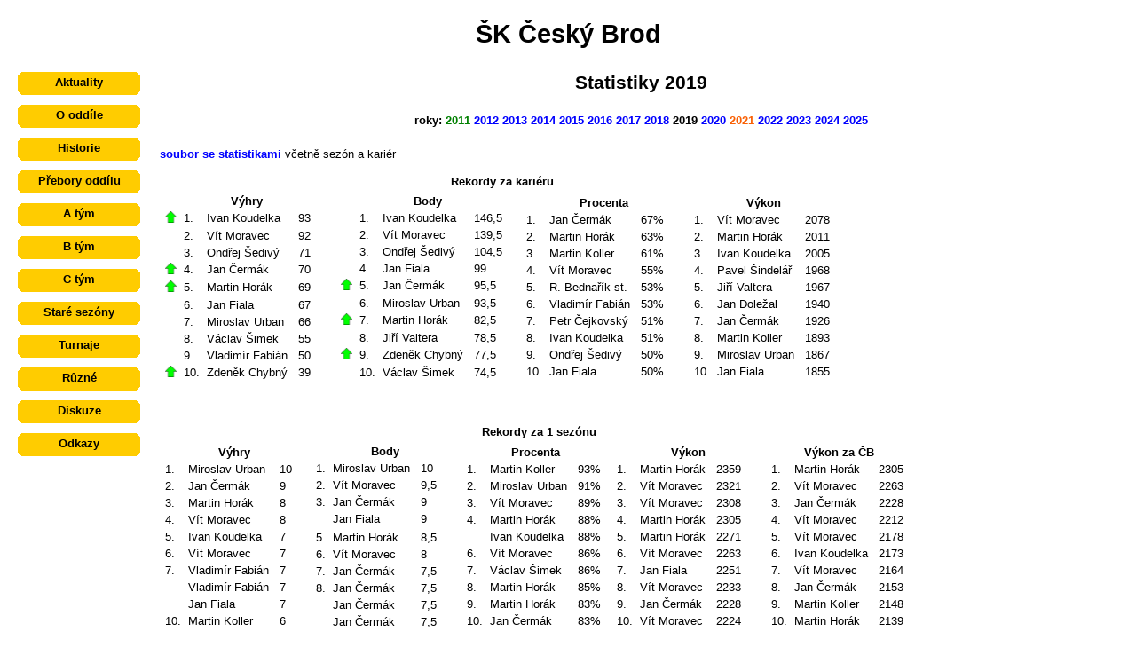

--- FILE ---
content_type: text/html
request_url: http://sachyceskybrod.cz/clanky/statistiky2019.htm
body_size: 15130
content:
<!DOCTYPE html>
<html lang="cs">
<head>
<meta charset="UTF-8" />
<title>šachový klub ŠK Český Brod - Statistiky 2019</title>
<link rel="stylesheet" type="text/css" href="../stylesheet.css"/>
<style type="text/css">
td {padding-right: 5px}
</style>
</head>
<body>

<div id="obsah">

<h2>Statistiky 2019</h2>

<h5>roky:
<a href="statistiky2011.htm" class="clanek">2011</a>
<a href="statistiky2012.htm" class="vysledky">2012</a>
<a href="statistiky2013.htm" class="vysledky">2013</a>
<a href="statistiky2014.htm" class="vysledky">2014</a>
<a href="statistiky2015.htm" class="vysledky">2015</a>
<a href="statistiky2016.htm" class="vysledky">2016</a>
<a href="statistiky2017.htm" class="vysledky">2017</a>
<a href="statistiky2018.htm" class="vysledky">2018</a>
2019
<a href="statistiky2020.htm" class="vysledky">2020</a>
<a href="statistiky2021.htm" class="fotky">2021</a>
<a href="statistiky2022.htm" class="vysledky">2022</a>
<a href="statistiky2023.htm" class="vysledky">2023</a>
<a href="statistiky2024.htm" class="vysledky">2024</a>
<a href="statistiky2025.htm" class="vysledky">2025</a>
</h5>

<p><a href="statistiky2019.xls">soubor se statistikami</a> včetně sezón a kariér</p>

<table border="0">
 <tr>
  <th colspan="14">Rekordy za kariéru</th>
 </tr>
 <tr>
  <td>

<table border="0">
 <tr>
  <th colspan="4">Výhry</th>
 </tr>
 <tr>
  <td> <img src="sipka.png" /></td>
  <td>1.</td>
  <td>Ivan Koudelka</td>
  <td>93</td>
 </tr>
 <tr>
  <td />
  <td>2.</td>
  <td>Vít Moravec</td>
  <td>92</td>
 </tr>
 <tr>
  <td />
  <td>3.</td>
  <td>Ondřej Šedivý</td>
  <td>71</td>
 </tr>
 <tr>
  <td> <img src="sipka.png" /></td>
  <td>4.</td>
  <td>Jan Čermák</td>
  <td>70</td>
 </tr>
 <tr>
  <td> <img src="sipka.png" /></td>
  <td>5.</td>
  <td>Martin Horák</td>
  <td>69</td>
 </tr>
 <tr>
  <td />
  <td>6.</td>
  <td>Jan Fiala</td>
  <td>67</td>
 </tr>
 <tr>
  <td />
  <td>7.</td>
  <td>Miroslav Urban</td>
  <td>66</td>
 </tr>
 <tr>
  <td />
  <td>8.</td>
  <td>Václav Šimek</td>
  <td>55</td>
 </tr>
 <tr>
  <td />
  <td>9.</td>
  <td>Vladimír Fabián&nbsp;</td>
  <td>50</td>
 </tr>
 <tr>
  <td> <img src="sipka.png" /></td>
  <td>10.</td>
  <td>Zdeněk Chybný</td>
  <td>39&nbsp;&nbsp;&nbsp;&nbsp;</td>
 </tr>
</table>

  </td>
  <td>

<table border="0">
 <tr>
  <th colspan="4">Body</th>
 </tr>
 <tr>
  <td />
  <td>1.</td>
  <td>Ivan Koudelka</td>
  <td>146,5</td>
 </tr>
 <tr>
  <td />
  <td>2.</td>
  <td>Vít Moravec</td>
  <td>139,5</td>
 </tr>
 <tr>
  <td />
  <td>3.</td>
  <td>Ondřej Šedivý</td>
  <td>104,5</td>
 </tr>
 <tr>
  <td />
  <td>4.</td>
  <td>Jan Fiala</td>
  <td>99</td>
 </tr>
 <tr>
  <td> <img src="sipka.png" /></td>
  <td>5.</td>
  <td>Jan Čermák</td>
  <td>95,5</td>
 </tr>
 <tr>
  <td />
  <td>6.</td>
  <td>Miroslav Urban</td>
  <td>93,5</td>
 </tr>
 <tr>
  <td> <img src="sipka.png" /></td>
  <td>7.</td>
  <td>Martin Horák</td>
  <td>82,5</td>
 </tr>
 <tr>
  <td />
  <td>8.</td>
  <td>Jiří Valtera</td>
  <td>78,5</td>
 </tr>
 <tr>
  <td> <img src="sipka.png" /></td>
  <td>9.</td>
  <td>Zdeněk Chybný&nbsp;</td>
  <td>77,5</td>
 <tr>
  <td />
  <td>10.</td>
  <td>Václav Šimek</td>
  <td>74,5&nbsp;&nbsp;&nbsp;&nbsp;</td>
 </tr>

 </tr>
</table>

  </td>
  <td>

<table border="0">
 <tr>
  <th colspan="3">Procenta</th>
 </tr>
 <tr>
  <td>1.</td>
  <td>Jan Čermák</td>
  <td>67%</td>
 </tr>
 <tr>
  <td>2.</td>
  <td>Martin Horák</td>
  <td>63%</td>
 </tr>
 <tr>
  <td>3.</td>
  <td>Martin Koller</td>
  <td>61%</td>
 </tr>
 <tr>
  <td>4.</td>
  <td>Vít Moravec</td>
  <td>55%</td>
 </tr>
 <tr>
  <td>5.</td>
  <td>R. Bednařík st.</td>
  <td>53%</td>
 </tr>
 <tr>
  <td>6.</td>
  <td>Vladimír Fabián&nbsp;</td>
  <td>53%</td>
 </tr>
 <tr>
  <td>7.</td>
  <td>Petr Čejkovský</td>
  <td>51%</td>
 </tr>
 <tr>
  <td>8.</td>
  <td>Ivan Koudelka</td>
  <td>51%</td>
 </tr>
 <tr>
  <td>9.</td>
  <td>Ondřej Šedivý</td>
  <td>50%</td>
 </tr>
 <tr>
  <td>10.</td>
  <td>Jan Fiala</td>
  <td>50%&nbsp;&nbsp;&nbsp;&nbsp;</td>
 </tr>
</table>

  </td>
  <td>

<table border="0">
 <tr>
  <th colspan="3">Výkon</th>
 </tr>
 <tr>
  <td>1.</td>
  <td>Vít Moravec</td>
  <td>2078</td>
 </tr>
 <tr>
  <td>2.</td>
  <td>Martin Horák</td>
  <td>2011</td>
 </tr>
 <tr>
  <td>3.</td>
  <td>Ivan Koudelka</td>
  <td>2005</td>
 </tr>
 <tr>
  <td>4.</td>
  <td>Pavel Šindelář</td>
  <td>1968</td>
 </tr>
 <tr>
  <td>5.</td>
  <td>Jiří Valtera</td>
  <td>1967</td>
 </tr>
 <tr>
  <td>6.</td>
  <td>Jan Doležal</td>
  <td>1940</td>
 </tr>
 <tr>
  <td>7.</td>
  <td>Jan Čermák</td>
  <td>1926</td>
 </tr>
 <tr>
  <td>8.</td>
  <td>Martin Koller</td>
  <td>1893</td>
 </tr>
 <tr>
  <td>9.</td>
  <td>Miroslav Urban&nbsp;</td>
  <td>1867</td>
 </tr>
 <tr>
  <td>10.</td>
  <td>Jan Fiala</td>
  <td>1855</td>
 </tr>
</table>

  </td>
 </tr>
</table>

<p>&nbsp;</p>

<table border="0">
 <tr>
  <th colspan="15">Rekordy za 1 sezónu</th>
 </tr>
 <tr>
  <td>

<table border="0">
 <tr>
  <th colspan="3">Výhry</th>
 </tr>
 <tr>
  <td>1.</td>
  <td>Miroslav Urban</td>
  <td>10</td>
 </tr>
 <tr>
  <td>2.</td>
  <td>Jan Čermák</td>
  <td>9</td>
 </tr>
 <tr>
  <td>3.</td>
  <td>Martin Horák</td>
  <td>8</td>
 </tr>
 <tr>
  <td>4.</td>
  <td>Vít Moravec</td>
  <td>8</td>
 </tr>
 <tr>
  <td>5.</td>
  <td>Ivan Koudelka</td>
  <td>7</td>
 </tr>
 <tr>
  <td>6.</td>
  <td>Vít Moravec</td>
  <td>7</td>
 </tr>
 <tr>
  <td>7.</td>
  <td>Vladimír Fabián</td>
  <td>7</td>
 </tr>
 <tr>
  <td>&nbsp;</td>
  <td>Vladimír Fabián&nbsp;</td>
  <td>7</td>
 </tr>
 <tr>
  <td>&nbsp;</td>
  <td>Jan Fiala</td>
  <td>7</td>
 </tr>
 <tr>
  <td>10.</td>
  <td>Martin Koller</td>
  <td>6&nbsp;&nbsp;&nbsp;&nbsp;</td>
 </tr>
</table>

  </td>
  <td>

<table border="0">
 <tr>
  <th colspan="3">Body</th>
 </tr>
 <tr>
  <td>1.</td>
  <td>Miroslav Urban&nbsp;</td>
  <td>10</td>
 </tr>
 <tr>
  <td>2.</td>
  <td>Vít Moravec</td>
  <td>9,5</td>
 </tr>
 <tr>
  <td>3.</td>
  <td>Jan Čermák</td>
  <td>9</td>
 </tr>
  <td>&nbsp;</td>
  <td>Jan Fiala</td>
  <td>9</td>
 <tr>
 <tr>
  <td>5.</td>
  <td>Martin Horák</td>
  <td>8,5</td>
 </tr>
 <tr>
  <td>6.</td>
  <td>Vít Moravec</td>
  <td>8</td>
 </tr>
 <tr>
  <td>7.</td>
  <td>Jan Čermák</td>
  <td>7,5</td>
 </tr>
 <tr>
  <td>8.</td>
  <td>Jan Čermák</td>
  <td>7,5</td>
 </tr>
 <tr>
  <td>&nbsp;</td>
  <td>Jan Čermák</td>
  <td>7,5</td>
 </tr>
 <tr>
  <td>&nbsp;</td>
  <td>Jan Čermák</td>
  <td>7,5&nbsp;&nbsp;&nbsp;&nbsp;</td>
 </tr>
</table>

  </td>
  <td>

<table border="0">
 <tr>
  <th colspan="3">Procenta</th>
 </tr>
 <tr>
  <td>1.</td>
  <td>Martin Koller</td>
  <td>93%</td>
 </tr>
 <tr>
  <td>2.</td>
  <td>Miroslav Urban&nbsp;</td>
  <td>91%</td>
 </tr>
 <tr>
  <td>3.</td>
  <td>Vít Moravec</td>
  <td>89%</td>
 </tr>
 <tr>
  <td>4.</td>
  <td>Martin Horák</td>
  <td>88%</td>
 </tr>
 <tr>
  <td>&nbsp;</td>
  <td>Ivan Koudelka</td>
  <td>88%</td>
 </tr>
 <tr>
  <td>6.</td>
  <td>Vít Moravec</td>
  <td>86%</td>
 </tr>
  <td>7.</td>
  <td>Václav Šimek</td>
  <td>86%</td>
 </tr>
 <tr>
  <td>8.</td>
  <td>Martin Horák</td>
  <td>85%</td>
 </tr>
 <tr>
  <td>9.</td>
  <td>Martin Horák</td>
  <td>83%</td>
 </tr>
 <tr>
  <td>10.</td>
  <td>Jan Čermák</td>
  <td>83%</td>
 </tr>



</table>

  </td>
  <td>

<table border="0">
 <tr>
  <th colspan="3">Výkon</th>
 </tr>
 <tr>
  <td>1.</td>
  <td>Martin Horák&nbsp;</td>
  <td>2359</td>
 </tr>
 <tr>
  <td>2.</td>
  <td>Vít Moravec</td>
  <td>2321</td>
 </tr>
 <tr>
  <td>3.</td>
  <td>Vít Moravec</td>
  <td>2308</td>
 </tr>
 <tr>
  <td>4.</td>
  <td>Martin Horák</td>
  <td>2305</td>
 </tr>
 <tr>
  <td>5.</td>
  <td>Martin Horák</td>
  <td>2271</td>
 </tr>
 <tr>
  <td>6.</td>
  <td>Vít Moravec</td>
  <td>2263</td>
 </tr>
 <tr>
  <td>7.</td>
  <td>Jan Fiala</td>
  <td>2251</td>
 </tr>
 <tr>
  <td>8.</td>
  <td>Vít Moravec</td>
  <td>2233</td>
 </tr>
 <tr>
  <td>9.</td>
  <td>Jan Čermák</td>
  <td>2228</td>
 </tr>
 <tr>
  <td>10.</td>
  <td>Vít Moravec</td>
  <td>2224&nbsp;&nbsp;&nbsp;&nbsp;</td>
 </tr>



</table>

  </td>
  <td>

<table border="0">
 <tr>
  <th colspan="3">Výkon za ČB</th>
 </tr>
 <tr>
  <td>1.</td>
  <td>Martin Horák</td>
  <td>2305</td>
 </tr>
 <tr>
  <td>2.</td>
  <td>Vít Moravec</td>
  <td>2263</td>
 </tr>
 <tr>
  <td>3.</td>
  <td>Jan Čermák</td>
  <td>2228</td>
 </tr>
 <tr>
  <td>4.</td>
  <td>Vít Moravec</td>
  <td>2212</td>
 </tr>
 <tr>
  <td>5.</td>
  <td>Vít Moravec</td>
  <td>2178</td>
 </tr>
 <tr>
  <td>6.</td>
  <td>Ivan Koudelka&nbsp;</td>
  <td>2173</td>
 </tr>
 <tr>
  <td>7.</td>
  <td>Vít Moravec</td>
  <td>2164</td>
 </tr>
 <tr>
  <td>8.</td>
  <td>Jan Čermák</td>
  <td>2153</td>
 </tr>
 <tr>
  <td>9.</td>
  <td>Martin Koller</td>
  <td>2148</td>
 </tr>
 <tr>
  <td>10.</td>
  <td>Martin Horák</td>
  <td>2139</td>
 </tr>
</table>

  </td>
 </tr>
</table>

<p>&nbsp;</p>

<p>P = partie ... V = výhry ... R = remízy ... P = prohry ... Vl. elo = vlastní elo (čb.) hráče v dané sezóně<br />
zeleně <span style="background-color: #CCFF99">rekordy</span> (min. 6 partií / 50 partií), v závorce (průměrné elo soupeřů) - při 0% a 100% nelze výkon vypočítat<br />
žlutě <span style="background-color: #FFFF99">nový rekord</span><br />
šipkou <img src="sipka.png" /> zlepšení v žebříčku</p>

<table style="text-align: center">
 <tr>
  <td colspan="2" style="text-align: left; font-weight: bold">Radovan Bednařík ml.</td>
  <td>&nbsp;</td>
  <td>&nbsp;</td>
  <td>&nbsp;</td>
  <td>&nbsp;</td>
  <td>&nbsp;</td>
  <td>&nbsp;</td>
  <td>&nbsp;</td>
  <td>&nbsp;</td>
 </tr>
 <tr>
  <td>&nbsp;</td>
  <td>&nbsp;</td>
  <td>P</td>
  <td>V</td>
  <td>R</td>
  <td>P</td>
  <td>Body</td>
  <td>%</td>
  <td>Výkon</td>
  <td>Vl. elo</td>
 </tr>
 <tr>
  <td>2010-11</td>
  <td>Praga C</td>
  <td>5</td>
  <td>0</td>
  <td>0</td>
  <td>5</td>
  <td><strong>0</strong></td>
  <td>0%</td>
  <td>(2067)</td>
  <td>2020</td>
 </tr>
 <tr>
  <td>&nbsp;</td>
  <td>Český Brod A</td>
  <td>8</td>
  <td>1</td>
  <td>2</td>
  <td>5</td>
  <td><strong>2</strong></td>
  <td>25%</td>
  <td>1860</td>
  <td>&nbsp;</td>
 </tr>
 <tr>
  <td>2011-12</td>
  <td>Praga B</td>
  <td>2</td>
  <td>1</td>
  <td>1</td>
  <td>0</td>
  <td><strong>1,5</strong></td>
  <td>75%</td>
  <td>2212</td>
  <td>1964</td>
 </tr>
 <tr>
  <td>&nbsp;</td>
  <td>Český Brod A</td>
  <td>4</td>
  <td>1</td>
  <td>0</td>
  <td>3</td>
  <td><strong>1</strong></td>
  <td>25%</td>
  <td>1840</td>
  <td>&nbsp;</td>
 </tr>
 <tr>
  <td>2012-13</td>
  <td>Český Brod A</td>
  <td>1</td>
  <td>1</td>
  <td>0</td>
  <td>0</td>
  <td><strong>1</strong></td>
  <td>100%</td>
  <td>(1612)</td>
  <td>1966</td>
 </tr>
 <tr>
  <td>&nbsp;</td>
  <td>Český Brod B</td>
  <td>5</td>
  <td>3</td>
  <td>1</td>
  <td>1</td>
  <td><strong>3,5</strong></td>
  <td>70%</td>
  <td>1944</td>
  <td>&nbsp;</td>
 </tr>
 <tr>
  <td>2013-14</td>
  <td>Český Brod A</td>
  <td>3</td>
  <td>1</td>
  <td>0</td>
  <td>2</td>
  <td><strong>1</strong></td>
  <td>33%</td>
  <td>1607</td>
  <td>1968</td>
 </tr>
 <tr>
  <td>2014-15</td>
  <td>Český Brod B</td>
  <td>2</td>
  <td>1</td>
  <td>0</td>
  <td>1</td>
  <td><strong>1</strong></td>
  <td>50%</td>
  <td>1732</td>
  <td>1948</td>
 </tr>
 <tr>
  <td>2015-16</td>
  <td>Český Brod B</td>
  <td>2</td>
  <td>0</td>
  <td>2</td>
  <td>0</td>
  <td><strong>1</strong></td>
  <td>50%</td>
  <td>1781</td>
  <td>1940</td>
 </tr>
 <tr style="font-weight: bold">
  <td>&nbsp;</td>
  <td>&nbsp;</td>
  <td>32</td>
  <td>9</td>
  <td>6</td>
  <td>17</td>
  <td><strong>12</strong></td>
  <td>38%</td>
  <td>1842</td>
  <td>&nbsp;</td>
 </tr>
 <tr>
  <td>&nbsp;</td>
  <td>&nbsp;</td>
  <td>&nbsp;</td>
  <td>&nbsp;</td>
  <td>&nbsp;</td>
  <td>&nbsp;</td>
  <td>&nbsp;</td>
  <td>&nbsp;</td>
  <td>&nbsp;</td>
  <td>&nbsp;</td>
 </tr>
 <tr>
  <td colspan="2" style="text-align: left; font-weight: bold">Radovan Bednařík st.</td>
  <td>&nbsp;</td>
  <td>&nbsp;</td>
  <td>&nbsp;</td>
  <td>&nbsp;</td>
  <td>&nbsp;</td>
  <td>&nbsp;</td>
  <td>&nbsp;</td>
  <td>&nbsp;</td>
 </tr>
 <tr>
  <td>&nbsp;</td>
  <td>&nbsp;</td>
  <td>P</td>
  <td>V</td>
  <td>R</td>
  <td>P</td>
  <td>Body</td>
  <td>%</td>
  <td>Výkon</td>
  <td>Vl. elo</td>
 </tr>
 <tr>
  <td>2010-11</td>
  <td>Český Brod B</td>
  <td>9</td>
  <td>6</td>
  <td>1</td>
  <td>2</td>
  <td><strong>6,5</strong></td>
  <td>72%</td>
  <td>1878</td>
  <td>1719</td>
 </tr>
 <tr>
  <td>&nbsp;</td>
  <td>Český Brod C</td>
  <td>5</td>
  <td>2</td>
  <td>2</td>
  <td>1</td>
  <td><strong>3</strong></td>
  <td>60%</td>
  <td>1782</td>
  <td>&nbsp;</td>
 </tr>
 <tr>
  <td>2011-12</td>
  <td>Český Brod B</td>
  <td>8</td>
  <td>4</td>
  <td>1</td>
  <td>3</td>
  <td><strong>4,5</strong></td>
  <td>56%</td>
  <td>1730</td>
  <td>1754</td>
 </tr>
 <tr>
  <td>&nbsp;</td>
  <td>Český Brod C</td>
  <td>5</td>
  <td>0</td>
  <td>2</td>
  <td>3</td>
  <td><strong>1</strong></td>
  <td>20%</td>
  <td>1488</td>
  <td>&nbsp;</td>
 </tr>
 <tr>
  <td>2012-13</td>
  <td>Český Brod B</td>
  <td>8</td>
  <td>5</td>
  <td>1</td>
  <td>2</td>
  <td><strong>5,5</strong></td>
  <td>69%</td>
  <td>1785</td>
  <td>1725</td>
 </tr>
 <tr>
  <td>&nbsp;</td>
  <td>Český Brod C</td>
  <td>5</td>
  <td>2</td>
  <td>1</td>
  <td>2</td>
  <td><strong>2,5</strong></td>
  <td>50%</td>
  <td>1676</td>
  <td>&nbsp;</td>
 </tr>
 <tr>
  <td>2013-14</td>
  <td>Český Brod B</td>
  <td>6</td>
  <td>0</td>
  <td>1</td>
  <td>5</td>
  <td><strong>0,5</strong></td>
  <td>8%</td>
  <td>1470</td>
  <td>1732</td>
 </tr>
 <tr>
  <td>&nbsp;</td>
  <td>Český Brod C</td>
  <td>5</td>
  <td>4</td>
  <td>1</td>
  <td>0</td>
  <td><strong>4,5</strong></td>
  <td>90%</td>
  <td>1807</td>
  <td>&nbsp;</td>
 </tr>
 <tr>
  <td>2014-15</td>
  <td>Český Brod B</td>
  <td>5</td>
  <td>2</td>
  <td>1</td>
  <td>2</td>
  <td><strong>2,5</strong></td>
  <td>50%</td>
  <td>1641</td>
  <td>1724</td>
 </tr>
 <tr>
  <td>&nbsp;</td>
  <td>Český Brod C</td>
  <td>2</td>
  <td>0</td>
  <td>2</td>
  <td>0</td>
  <td><strong>1</strong></td>
  <td>50%</td>
  <td>1499</td>
  <td>&nbsp;</td>
 </tr>
 <tr>
  <td>2015-16</td>
  <td>Český Brod B</td>
  <td>3</td>
  <td>2</td>
  <td>0</td>
  <td>1</td>
  <td><strong>2</strong></td>
  <td>67%</td>
  <td>1847</td>
  <td>1706</td>
 </tr>
 <tr>
  <td>2016-17</td>
  <td>Český Brod A</td>
  <td>3</td>
  <td>0</td>
  <td>2</td>
  <td>1</td>
  <td><strong>1</strong></td>
  <td>33%</td>
  <td>1654</td>
  <td>1714</td>
 </tr>
 <tr>
  <td>&nbsp;</td>
  <td>Český Brod B</td>
  <td>5</td>
  <td>2</td>
  <td>0</td>
  <td>3</td>
  <td><strong>2</strong></td>
  <td>40%</td>
  <td>1669</td>
  <td>&nbsp;</td>
 </tr>
 <tr>
  <td>2017-18</td>
  <td>Český Brod A</td>
  <td>2</td>
  <td>0</td>
  <td>1</td>
  <td>1</td>
  <td><strong>0,5</strong></td>
  <td>25%</td>
  <td>1509</td>
  <td>1707</td>
 </tr>
 <tr>
  <td>&nbsp;</td>
  <td>Český Brod B</td>
  <td>1</td>
  <td>1</td>
  <td>0</td>
  <td>0</td>
  <td><strong>1</strong></td>
  <td>100%</td>
  <td>(1744)</td>
  <td>&nbsp;</td>
 </tr>
 <tr>
  <td>2018-19</td>
  <td>Český Brod A</td>
  <td>1</td>
  <td>0</td>
  <td>0</td>
  <td>1</td>
  <td><strong>0</strong></td>
  <td>0%</td>
  <td>(1527)</td>
  <td>1708</td>
 </tr>
 <tr>
  <td>&nbsp;</td>
  <td>Český Brod B</td>
  <td>3</td>
  <td>1</td>
  <td>2</td>
  <td>0</td>
  <td><strong>2</strong></td>
  <td>67%</td>
  <td>1702</td>
  <td>&nbsp;</td>
 </tr>
 <tr style="font-weight: bold">
  <td>&nbsp;</td>
  <td>&nbsp;</td>
  <td>76</td>
  <td>31</td>
  <td>18</td>
  <td>27</td>
  <td><strong>40</strong></td>
  <td>53%</td>
  <td>1704</td>
  <td>&nbsp;</td>
 </tr>
 <tr>
  <td>&nbsp;</td>
  <td>&nbsp;</td>
  <td>&nbsp;</td>
  <td>&nbsp;</td>
  <td>&nbsp;</td>
  <td>&nbsp;</td>
  <td>&nbsp;</td>
  <td>&nbsp;</td>
  <td>&nbsp;</td>
  <td>&nbsp;</td>
 </tr>
 <tr>
  <td colspan="2" style="text-align: left; font-weight: bold">Jaroslav Boháč</td>
  <td>&nbsp;</td>
  <td>&nbsp;</td>
  <td>&nbsp;</td>
  <td>&nbsp;</td>
  <td>&nbsp;</td>
  <td>&nbsp;</td>
  <td>&nbsp;</td>
  <td>&nbsp;</td>
 </tr>
 <tr>
  <td>&nbsp;</td>
  <td>&nbsp;</td>
  <td>P</td>
  <td>V</td>
  <td>R</td>
  <td>P</td>
  <td>Body</td>
  <td>%</td>
  <td>Výkon</td>
  <td>Vl. elo</td>
 </tr>
 <tr>
  <td>2012-13</td>
  <td>Český Brod C</td>
  <td>1</td>
  <td>0</td>
  <td>0</td>
  <td>1</td>
  <td><strong>0</strong></td>
  <td>0%</td>
  <td>(1544)</td>
  <td>-</td>
 </tr>
 <tr>
  <td>2014-15</td>
  <td>Český Brod B</td>
  <td>1</td>
  <td>0</td>
  <td>0</td>
  <td>1</td>
  <td><strong>0</strong></td>
  <td>0%</td>
  <td>(1550)</td>
  <td>1258</td>
 </tr>
 <tr>
  <td>&nbsp;</td>
  <td>Český Brod C</td>
  <td>3</td>
  <td>1</td>
  <td>1</td>
  <td>1</td>
  <td><strong>1,5</strong></td>
  <td>50%</td>
  <td>1305</td>
  <td>&nbsp;</td>
 </tr>
 <tr>
  <td>2015-16</td>
  <td>Český Brod B</td>
  <td>3</td>
  <td>1</td>
  <td>0</td>
  <td>2</td>
  <td><strong>1</strong></td>
  <td>33%</td>
  <td>1330</td>
  <td>1213</td>
 </tr>
 <tr>
  <td>2016-17</td>
  <td>Český Brod B</td>
  <td>3</td>
  <td>1</td>
  <td>0</td>
  <td>2</td>
  <td><strong>1</strong></td>
  <td>33%</td>
  <td>1560</td>
  <td>1224</td>
 </tr>
 <tr>
  <td>2017-18</td>
  <td>Český Brod B</td>
  <td>1</td>
  <td>1</td>
  <td>0</td>
  <td>0</td>
  <td><strong>1</strong></td>
  <td>100%</td>
  <td>(1308)</td>
  <td>1245</td>
 </tr>
 <tr>
  <td>2018-19</td>
  <td>Český Brod B</td>
  <td>1</td>
  <td>0</td>
  <td>0</td>
  <td>1</td>
  <td><strong>0</strong></td>
  <td>0%</td>
  <td>(1506)</td>
  <td>1260</td>
 </tr>
 <tr style="font-weight: bold">
  <td>&nbsp;</td>
  <td>&nbsp;</td>
  <td>13</td>
  <td>4</td>
  <td>1</td>
  <td>8</td>
  <td><strong>4,5</strong></td>
  <td>35%</td>
  <td>1370</td>
  <td>&nbsp;</td>
 </tr>
 <tr>
  <td>&nbsp;</td>
  <td>&nbsp;</td>
  <td>&nbsp;</td>
  <td>&nbsp;</td>
  <td>&nbsp;</td>
  <td>&nbsp;</td>
  <td>&nbsp;</td>
  <td>&nbsp;</td>
  <td>&nbsp;</td>
  <td>&nbsp;</td>
 </tr>
 <tr>
  <td colspan="2" style="text-align: left; font-weight: bold">Daniel Bossanyi</td>
  <td>&nbsp;</td>
  <td>&nbsp;</td>
  <td>&nbsp;</td>
  <td>&nbsp;</td>
  <td>&nbsp;</td>
  <td>&nbsp;</td>
  <td>&nbsp;</td>
  <td>&nbsp;</td>
 </tr>
 <tr>
  <td>&nbsp;</td>
  <td>&nbsp;</td>
  <td>P</td>
  <td>V</td>
  <td>R</td>
  <td>P</td>
  <td>Body</td>
  <td>%</td>
  <td>Výkon</td>
  <td>Vl. elo</td>
 </tr>
 <tr>
  <td>2009-10</td>
  <td>Český Brod B</td>
  <td>1</td>
  <td>0</td>
  <td>0</td>
  <td>1</td>
  <td><strong>0</strong></td>
  <td>0%</td>
  <td>(1697)</td>
  <td>-</td>
 </tr>
 <tr>
  <td>&nbsp;</td>
  <td>Český Brod C</td>
  <td>3</td>
  <td>0</td>
  <td>0</td>
  <td>3</td>
  <td><strong>0</strong></td>
  <td>0%</td>
  <td>(1509)</td>
  <td>&nbsp;</td>
 </tr>
 <tr style="font-weight: bold">
  <td>&nbsp;</td>
  <td>&nbsp;</td>
  <td>4</td>
  <td>0</td>
  <td>0</td>
  <td>4</td>
  <td><strong>0</strong></td>
  <td>0%</td>
  <td>(1556)</td>
  <td>&nbsp;</td>
 </tr>
 <tr>
  <td>&nbsp;</td>
  <td>&nbsp;</td>
  <td>&nbsp;</td>
  <td>&nbsp;</td>
  <td>&nbsp;</td>
  <td>&nbsp;</td>
  <td>&nbsp;</td>
  <td>&nbsp;</td>
  <td>&nbsp;</td>
  <td>&nbsp;</td>
 </tr>
 <tr>
  <td colspan="2" style="text-align: left; font-weight: bold">Jan Bouda</td>
  <td>&nbsp;</td>
  <td>&nbsp;</td>
  <td>&nbsp;</td>
  <td>&nbsp;</td>
  <td>&nbsp;</td>
  <td>&nbsp;</td>
  <td>&nbsp;</td>
  <td>&nbsp;</td>
 </tr>
 <tr>
  <td>&nbsp;</td>
  <td>&nbsp;</td>
  <td>P</td>
  <td>V</td>
  <td>R</td>
  <td>P</td>
  <td>Body</td>
  <td>%</td>
  <td>Výkon</td>
  <td>Vl. elo</td>
 </tr>
 <tr>
  <td>2005-06</td>
  <td>Český Brod C</td>
  <td>2</td>
  <td>1</td>
  <td>0</td>
  <td>1</td>
  <td><strong>1</strong></td>
  <td>50%</td>
  <td>1361</td>
  <td>-</td>
 </tr>
 <tr style="font-weight: bold">
  <td>&nbsp;</td>
  <td>&nbsp;</td>
  <td>2</td>
  <td>1</td>
  <td>0</td>
  <td>1</td>
  <td><strong>1</strong></td>
  <td>50%</td>
  <td>1361</td>
  <td>&nbsp;</td>
 </tr>
 <tr>
  <td>&nbsp;</td>
  <td>&nbsp;</td>
  <td>&nbsp;</td>
  <td>&nbsp;</td>
  <td>&nbsp;</td>
  <td>&nbsp;</td>
  <td>&nbsp;</td>
  <td>&nbsp;</td>
  <td>&nbsp;</td>
  <td>&nbsp;</td>
 </tr>
 <tr>
  <td colspan="2" style="text-align: left; font-weight: bold">Tomáš Bouzek</td>
  <td>&nbsp;</td>
  <td>&nbsp;</td>
  <td>&nbsp;</td>
  <td>&nbsp;</td>
  <td>&nbsp;</td>
  <td>&nbsp;</td>
  <td>&nbsp;</td>
  <td>&nbsp;</td>
 </tr>
 <tr>
  <td>&nbsp;</td>
  <td>&nbsp;</td>
  <td>P</td>
  <td>V</td>
  <td>R</td>
  <td>P</td>
  <td>Body</td>
  <td>%</td>
  <td>Výkon</td>
  <td>Vl. elo</td>
 </tr>
 <tr>
  <td>2002-03</td>
  <td>Český Brod A</td>
  <td>5</td>
  <td>2</td>
  <td>0</td>
  <td>3</td>
  <td><strong>2</strong></td>
  <td>40%</td>
  <td>1505</td>
  <td>1599</td>
 </tr>
 <tr>
  <td>&nbsp;</td>
  <td>Český Brod B</td>
  <td>9</td>
  <td>3</td>
  <td>0</td>
  <td>6</td>
  <td><strong>3</strong></td>
  <td>33%</td>
  <td>1624</td>
  <td>&nbsp;</td>
 </tr>
 <tr>
  <td>2003-04</td>
  <td>Český Brod B</td>
  <td>6</td>
  <td>2</td>
  <td>0</td>
  <td>4</td>
  <td><strong>2</strong></td>
  <td>33%</td>
  <td>1514</td>
  <td>1743</td>
 </tr>
 <tr>
  <td>2007-08</td>
  <td>Český Brod B</td>
  <td>1</td>
  <td>1</td>
  <td>0</td>
  <td>0</td>
  <td><strong>1</strong></td>
  <td>100%</td>
  <td>(1250)</td>
  <td>1581</td>
 </tr>
 <tr>
  <td>&nbsp;</td>
  <td>Český Brod C</td>
  <td>4</td>
  <td>2</td>
  <td>0</td>
  <td>2</td>
  <td><strong>2</strong></td>
  <td>50%</td>
  <td>1473</td>
  <td>&nbsp;</td>
 </tr>
 <tr style="font-weight: bold">
  <td>&nbsp;</td>
  <td>&nbsp;</td>
  <td>25</td>
  <td>10</td>
  <td>0</td>
  <td>15</td>
  <td><strong>10</strong></td>
  <td>40%</td>
  <td>1552</td>
  <td>&nbsp;</td>
 </tr>
 <tr>
  <td>&nbsp;</td>
  <td>&nbsp;</td>
  <td>&nbsp;</td>
  <td>&nbsp;</td>
  <td>&nbsp;</td>
  <td>&nbsp;</td>
  <td>&nbsp;</td>
  <td>&nbsp;</td>
  <td>&nbsp;</td>
  <td>&nbsp;</td>
 </tr>
 <tr>
  <td colspan="2" style="text-align: left; font-weight: bold">Vít Brandejský</td>
  <td>&nbsp;</td>
  <td>&nbsp;</td>
  <td>&nbsp;</td>
  <td>&nbsp;</td>
  <td>&nbsp;</td>
  <td>&nbsp;</td>
  <td>&nbsp;</td>
  <td>&nbsp;</td>
 </tr>
 <tr>
  <td>&nbsp;</td>
  <td>&nbsp;</td>
  <td>P</td>
  <td>V</td>
  <td>R</td>
  <td>P</td>
  <td>Body</td>
  <td>%</td>
  <td>Výkon</td>
  <td>Vl. elo</td>
 </tr>
 <tr>
  <td>2003-04</td>
  <td>Český Brod B</td>
  <td>3</td>
  <td>0</td>
  <td>1</td>
  <td>2</td>
  <td><strong>0,5</strong></td>
  <td>17%</td>
  <td>1219</td>
  <td>-</td>
 </tr>
 <tr>
  <td>2004-05</td>
  <td>Český Brod B</td>
  <td>8</td>
  <td>3</td>
  <td>3</td>
  <td>2</td>
  <td><strong>4,5</strong></td>
  <td>56%</td>
  <td>1384</td>
  <td>-</td>
 </tr>
 <tr>
  <td>2005-06</td>
  <td>Český Brod C</td>
  <td>9</td>
  <td>4</td>
  <td>1</td>
  <td>4</td>
  <td><strong>4,5</strong></td>
  <td>50%</td>
  <td>1442</td>
  <td>-</td>
 </tr>
 <tr>
  <td>2006-07</td>
  <td>Český Brod B</td>
  <td>6</td>
  <td>2</td>
  <td>1</td>
  <td>3</td>
  <td><strong>2,5</strong></td>
  <td>42%</td>
  <td>1397</td>
  <td>1354</td>
 </tr>
 <tr>
  <td>2007-08</td>
  <td>Český Brod B</td>
  <td>3</td>
  <td>1</td>
  <td>1</td>
  <td>1</td>
  <td><strong>1,5</strong></td>
  <td>50%</td>
  <td>1554</td>
  <td>1356</td>
 </tr>
 <tr>
  <td>&nbsp;</td>
  <td>Český Brod C</td>
  <td>5</td>
  <td>1</td>
  <td>1</td>
  <td>3</td>
  <td><strong>1,5</strong></td>
  <td>30%</td>
  <td>1306</td>
  <td>&nbsp;</td>
 </tr>
 <tr>
  <td>2008-09</td>
  <td>Český Brod C</td>
  <td>3</td>
  <td>1</td>
  <td>1</td>
  <td>1</td>
  <td><strong>1,5</strong></td>
  <td>50%</td>
  <td>1382</td>
  <td>1359</td>
 </tr>
 <tr>
  <td>2009-10</td>
  <td>Český Brod B</td>
  <td>4</td>
  <td>0</td>
  <td>2</td>
  <td>2</td>
  <td><strong>1</strong></td>
  <td>25%</td>
  <td>1257</td>
  <td>1365</td>
 </tr>
 <tr>
  <td>&nbsp;</td>
  <td>Český Brod C</td>
  <td>7</td>
  <td>2</td>
  <td>0</td>
  <td>5</td>
  <td><strong>2</strong></td>
  <td>29%</td>
  <td>1455</td>
  <td>&nbsp;</td>
 </tr>
 <tr>
  <td>2010-11</td>
  <td>Český Brod B</td>
  <td>3</td>
  <td>2</td>
  <td>1</td>
  <td>0</td>
  <td><strong>2,5</strong></td>
  <td>83%</td>
  <td>1830</td>
  <td>1359</td>
 </tr>
 <tr>
  <td>&nbsp;</td>
  <td>Český Brod C</td>
  <td>6</td>
  <td>2</td>
  <td>1</td>
  <td>3</td>
  <td><strong>2,5</strong></td>
  <td>42%</td>
  <td>1461</td>
  <td>&nbsp;</td>
 </tr>
 <tr>
  <td>2011-12</td>
  <td>Český Brod A</td>
  <td>2</td>
  <td>0</td>
  <td>1</td>
  <td>1</td>
  <td><strong>0,5</strong></td>
  <td>25%</td>
  <td>1503</td>
  <td>1420</td>
 </tr>
 <tr>
  <td>&nbsp;</td>
  <td>Český Brod C</td>
  <td>6</td>
  <td>2</td>
  <td>3</td>
  <td>1</td>
  <td><strong>3,5</strong></td>
  <td>58%</td>
  <td>1589</td>
  <td>&nbsp;</td>
 </tr>
 <tr>
  <td>2012-13</td>
  <td>Český Brod B</td>
  <td>7</td>
  <td>2</td>
  <td>2</td>
  <td>3</td>
  <td><strong>3</strong></td>
  <td>43%</td>
  <td>1517</td>
  <td>1495</td>
 </tr>
 <tr>
  <td>&nbsp;</td>
  <td>Český Brod C</td>
  <td>11</td>
  <td>2</td>
  <td>4</td>
  <td>5</td>
  <td><strong>4</strong></td>
  <td>36%</td>
  <td>1375</td>
  <td>&nbsp;</td>
 </tr>
 <tr>
  <td>2013-14</td>
  <td>Český Brod A</td>
  <td>3</td>
  <td>2</td>
  <td>0</td>
  <td>1</td>
  <td><strong>2</strong></td>
  <td>67%</td>
  <td>1460</td>
  <td>1609</td>
 </tr>
 <tr>
  <td>&nbsp;</td>
  <td>Český Brod B</td>
  <td>6</td>
  <td>1</td>
  <td>3</td>
  <td>2</td>
  <td><strong>2,5</strong></td>
  <td>42%</td>
  <td>1698</td>
  <td>&nbsp;</td>
 </tr>
 <tr>
  <td>&nbsp;</td>
  <td>Český Brod C</td>
  <td>6</td>
  <td>2</td>
  <td>1</td>
  <td>3</td>
  <td><strong>2,5</strong></td>
  <td>42%</td>
  <td>1596</td>
  <td>&nbsp;</td>
 </tr>
 <tr>
  <td>2014-15</td>
  <td>Český Brod A</td>
  <td>3</td>
  <td>0</td>
  <td>1</td>
  <td>2</td>
  <td><strong>0,5</strong></td>
  <td>17%</td>
  <td>1399</td>
  <td>1598</td>
 </tr>
 <tr>
  <td>&nbsp;</td>
  <td>Český Brod B</td>
  <td>9</td>
  <td>1</td>
  <td>4</td>
  <td>4</td>
  <td><strong>3</strong></td>
  <td>33%</td>
  <td>1637</td>
  <td>&nbsp;</td>
 </tr>
 <tr>
  <td>&nbsp;</td>
  <td>Český Brod C</td>
  <td>5</td>
  <td>2</td>
  <td>1</td>
  <td>2</td>
  <td><strong>2,5</strong></td>
  <td>50%</td>
  <td>1652</td>
  <td>&nbsp;</td>
 </tr>
 <tr>
  <td>2015-16</td>
  <td>Český Brod B</td>
  <td>4</td>
  <td>0</td>
  <td>1</td>
  <td>3</td>
  <td><strong>0,5</strong></td>
  <td>13%</td>
  <td>1489</td>
  <td>1601</td>
 </tr>
 <tr>
  <td>2016-17</td>
  <td>Český Brod A</td>
  <td>1</td>
  <td>0</td>
  <td>0</td>
  <td>1</td>
  <td><strong>0</strong></td>
  <td>0%</td>
  <td>(1731)</td>
  <td>1587</td>
 </tr>
 <tr>
  <td>&nbsp;</td>
  <td>Český Brod B</td>
  <td>3</td>
  <td>0</td>
  <td>1</td>
  <td>2</td>
  <td><strong>0,5</strong></td>
  <td>17%</td>
  <td>1543</td>
  <td>&nbsp;</td>
 </tr>
 <tr>
  <td>2017-18</td>
  <td>Český Brod B</td>
  <td>3</td>
  <td>0</td>
  <td>1</td>
  <td>2</td>
  <td><strong>0,5</strong></td>
  <td>17%</td>
  <td>1509</td>
  <td>1562</td>
 </tr>
 <tr>
  <td>2018-19</td>
  <td>Český Brod A</td>
  <td>3</td>
  <td>1</td>
  <td>1</td>
  <td>1</td>
  <td><strong>1,5</strong></td>
  <td>50%</td>
  <td>1727</td>
  <td>1570</td>
 </tr>
 <tr>
  <td>&nbsp;</td>
  <td>Český Brod B</td>
  <td>3</td>
  <td>0</td>
  <td>2</td>
  <td>1</td>
  <td><strong>1</strong></td>
  <td>33%</td>
  <td>1499</td>
  <td>&nbsp;</td>
 </tr>
 <tr style="font-weight: bold">
  <td>&nbsp;</td>
  <td>&nbsp;</td>
  <td>132</td>
  <td>33</td>
  <td>39</td>
  <td>60</td>
  <td><strong>52,5</strong></td>
  <td>40%</td>
  <td>1497</td>
  <td>&nbsp;</td>
 </tr>
 <tr>
  <td>&nbsp;</td>
  <td>&nbsp;</td>
  <td>&nbsp;</td>
  <td>&nbsp;</td>
  <td>&nbsp;</td>
  <td>&nbsp;</td>
  <td>&nbsp;</td>
  <td>&nbsp;</td>
  <td>&nbsp;</td>
  <td>&nbsp;</td>
 </tr>
 <tr>
  <td colspan="2" style="text-align: left; font-weight: bold">Julius Bug</td>
  <td>&nbsp;</td>
  <td>&nbsp;</td>
  <td>&nbsp;</td>
  <td>&nbsp;</td>
  <td>&nbsp;</td>
  <td>&nbsp;</td>
  <td>&nbsp;</td>
  <td>&nbsp;</td>
 </tr>
 <tr>
  <td>&nbsp;</td>
  <td>&nbsp;</td>
  <td>P</td>
  <td>V</td>
  <td>R</td>
  <td>P</td>
  <td>Body</td>
  <td>%</td>
  <td>Výkon</td>
  <td>Vl. elo</td>
 </tr>
 <tr>
  <td>2012-13</td>
  <td>Český Brod B</td>
  <td>3</td>
  <td>1</td>
  <td>0</td>
  <td>2</td>
  <td><strong>1</strong></td>
  <td>33%</td>
  <td>1433</td>
  <td>1486</td>
 </tr>
 <tr>
  <td>&nbsp;</td>
  <td>Kostelec C</td>
  <td>9</td>
  <td>4</td>
  <td>2</td>
  <td>3</td>
  <td><strong>5</strong></td>
  <td>56%</td>
  <td>1517</td>
  <td>&nbsp;</td>
 </tr>
 <tr>
  <td>2013-14</td>
  <td>Český Brod B</td>
  <td>5</td>
  <td>0</td>
  <td>2</td>
  <td>3</td>
  <td><strong>1</strong></td>
  <td>20%</td>
  <td>1452</td>
  <td>1483</td>
 </tr>
 <tr>
  <td>&nbsp;</td>
  <td>Kostelec C</td>
  <td>8</td>
  <td>2</td>
  <td>4</td>
  <td>2</td>
  <td><strong>4</strong></td>
  <td>50%</td>
  <td>1490</td>
  <td>&nbsp;</td>
 </tr>
 <tr>
  <td>2013-14</td>
  <td>Český Brod B</td>
  <td>5</td>
  <td>1</td>
  <td>0</td>
  <td>4</td>
  <td><strong>1</strong></td>
  <td>20%</td>
  <td>1475</td>
  <td>1480</td>
 </tr>
 <tr>
  <td>&nbsp;</td>
  <td>Kostelec C</td>
  <td>8</td>
  <td>5</td>
  <td>3</td>
  <td>0</td>
  <td><strong>6,5</strong></td>
  <td>81%</td>
  <td>1704</td>
  <td>&nbsp;</td>
 </tr>
 <tr>
  <td>2015-16</td>
  <td>Český Brod B</td>
  <td>6</td>
  <td>1</td>
  <td>4</td>
  <td>1</td>
  <td><strong>3</strong></td>
  <td>50%</td>
  <td>1734</td>
  <td>1509</td>
 </tr>
 <tr>
  <td>&nbsp;</td>
  <td>Kostelec C</td>
  <td>10</td>
  <td>2</td>
  <td>2</td>
  <td>6</td>
  <td><strong>3</strong></td>
  <td>30%</td>
  <td>1505</td>
  <td>&nbsp;</td>
 </tr>
 <tr>
  <td>2016-17</td>
  <td>Český Brod B</td>
  <td>5</td>
  <td>2</td>
  <td>0</td>
  <td>3</td>
  <td><strong>2</strong></td>
  <td>40%</td>
  <td>1644</td>
  <td>1534</td>
 </tr>
 <tr>
  <td>&nbsp;</td>
  <td>Kostelec C</td>
  <td>10</td>
  <td>3</td>
  <td>2</td>
  <td>5</td>
  <td><strong>4</strong></td>
  <td>40%</td>
  <td>1540</td>
  <td>&nbsp;</td>
 </tr>
 <tr style="font-weight: bold">
  <td>&nbsp;</td>
  <td>&nbsp;</td>
  <td>69</td>
  <td>21</td>
  <td>19</td>
  <td>29</td>
  <td><strong>30,5</strong></td>
  <td>44%</td>
  <td>1553</td>
  <td>&nbsp;</td>
 </tr>
 <tr>
  <td>&nbsp;</td>
  <td>&nbsp;</td>
  <td>&nbsp;</td>
  <td>&nbsp;</td>
  <td>&nbsp;</td>
  <td>&nbsp;</td>
  <td>&nbsp;</td>
  <td>&nbsp;</td>
  <td>&nbsp;</td>
  <td>&nbsp;</td>
 </tr>
 <tr>
  <td colspan="2" style="text-align: left; font-weight: bold">Adéla Burianová</td>
  <td>&nbsp;</td>
  <td>&nbsp;</td>
  <td>&nbsp;</td>
  <td>&nbsp;</td>
  <td>&nbsp;</td>
  <td>&nbsp;</td>
  <td>&nbsp;</td>
  <td>&nbsp;</td>
 </tr>
 <tr>
  <td>&nbsp;</td>
  <td>&nbsp;</td>
  <td>P</td>
  <td>V</td>
  <td>R</td>
  <td>P</td>
  <td>Body</td>
  <td>%</td>
  <td>Výkon</td>
  <td>Vl. elo</td>
 </tr>
 <tr>
  <td>2018-19</td>
  <td>Český Brod B</td>
  <td>5</td>
  <td>1</td>
  <td>1</td>
  <td>3</td>
  <td><strong>1,5</strong></td>
  <td>30%</td>
  <td>1164</td>
  <td>1098</td>
 </tr>
 <tr style="font-weight: bold">
  <td>&nbsp;</td>
  <td>&nbsp;</td>
  <td>5</td>
  <td>1</td>
  <td>1</td>
  <td>3</td>
  <td><strong>1,5</strong></td>
  <td>30%</td>
  <td>1164</td>
  <td>&nbsp;</td>
 </tr>
 <tr>
  <td>&nbsp;</td>
  <td>&nbsp;</td>
  <td>&nbsp;</td>
  <td>&nbsp;</td>
  <td>&nbsp;</td>
  <td>&nbsp;</td>
  <td>&nbsp;</td>
  <td>&nbsp;</td>
  <td>&nbsp;</td>
  <td>&nbsp;</td>
 </tr>
 <tr>
  <td colspan="2" style="text-align: left; font-weight: bold">Petr Čejkovský</td>
  <td>&nbsp;</td>
  <td>&nbsp;</td>
  <td>&nbsp;</td>
  <td>&nbsp;</td>
  <td>&nbsp;</td>
  <td>&nbsp;</td>
  <td>&nbsp;</td>
  <td>&nbsp;</td>
 </tr>
 <tr>
  <td>&nbsp;</td>
  <td>&nbsp;</td>
  <td>P</td>
  <td>V</td>
  <td>R</td>
  <td>P</td>
  <td>Body</td>
  <td>%</td>
  <td>Výkon</td>
  <td>Vl. elo</td>
 </tr>
 <tr>
  <td>2002-03</td>
  <td>Český Brod A</td>
  <td>8</td>
  <td>3</td>
  <td>3</td>
  <td>2</td>
  <td><strong>4,5</strong></td>
  <td>56%</td>
  <td>1783</td>
  <td>1871</td>
 </tr>
 <tr>
  <td>&nbsp;</td>
  <td>Český Brod B</td>
  <td>5</td>
  <td>5</td>
  <td>0</td>
  <td>0</td>
  <td><strong>5</strong></td>
  <td>100%</td>
  <td>(1442)</td>
  <td>&nbsp;</td>
 </tr>
 <tr>
  <td>2003-04</td>
  <td>Český Brod B</td>
  <td>11</td>
  <td>3</td>
  <td>3</td>
  <td>5</td>
  <td><strong>4,5</strong></td>
  <td>41%</td>
  <td>1892</td>
  <td>1863</td>
 </tr>
 <tr>
  <td>2004-05</td>
  <td>Český Brod B</td>
  <td>9</td>
  <td>0</td>
  <td>4</td>
  <td>5</td>
  <td><strong>2</strong></td>
  <td>22%</td>
  <td>1796</td>
  <td>1869</td>
 </tr>
 <tr>
  <td>2005-06</td>
  <td>Český Brod A</td>
  <td>5</td>
  <td>0</td>
  <td>2</td>
  <td>3</td>
  <td><strong>1</strong></td>
  <td>20%</td>
  <td>1685</td>
  <td>1858</td>
 </tr>
 <tr>
  <td>2006-07</td>
  <td>Český Brod A</td>
  <td>5</td>
  <td>4</td>
  <td>1</td>
  <td>0</td>
  <td><strong>4,5</strong></td>
  <td>90%</td>
  <td>1832</td>
  <td>1842</td>
 </tr>
 <tr>
  <td>2007-08</td>
  <td>Český Brod A</td>
  <td>2</td>
  <td>0</td>
  <td>1</td>
  <td>1</td>
  <td><strong>0,5</strong></td>
  <td>25%</td>
  <td>1675</td>
  <td>1852</td>
 </tr>
 <tr>
  <td>2008-09</td>
  <td>Český Brod B</td>
  <td>4</td>
  <td>1</td>
  <td>2</td>
  <td>1</td>
  <td><strong>2</strong></td>
  <td>50%</td>
  <td>1676</td>
  <td>1846</td>
 </tr>
 <tr>
  <td>2013-14</td>
  <td>Český Brod A</td>
  <td>2</td>
  <td>2</td>
  <td>0</td>
  <td>0</td>
  <td><strong>2</strong></td>
  <td>100%</td>
  <td>(1379)</td>
  <td>1833</td>
 </tr>
 <tr style="font-weight: bold">
  <td>&nbsp;</td>
  <td>&nbsp;</td>
  <td>51</td>
  <td>18</td>
  <td>16</td>
  <td>17</td>
  <td><strong>26</strong></td>
  <td>51%</td>
  <td>1790</td>
  <td>&nbsp;</td>
 </tr>
 <tr>
  <td>&nbsp;</td>
  <td>&nbsp;</td>
  <td>&nbsp;</td>
  <td>&nbsp;</td>
  <td>&nbsp;</td>
  <td>&nbsp;</td>
  <td>&nbsp;</td>
  <td>&nbsp;</td>
  <td>&nbsp;</td>
  <td>&nbsp;</td>
 </tr>
 <tr>
  <td colspan="2" style="text-align: left; font-weight: bold">Jan Čermák</td>
  <td>&nbsp;</td>
  <td>&nbsp;</td>
  <td>&nbsp;</td>
  <td>&nbsp;</td>
  <td>&nbsp;</td>
  <td>&nbsp;</td>
  <td>&nbsp;</td>
  <td>&nbsp;</td>
 </tr>
 <tr>
  <td>&nbsp;</td>
  <td>&nbsp;</td>
  <td>P</td>
  <td>V</td>
  <td>R</td>
  <td>P</td>
  <td>Body</td>
  <td>%</td>
  <td>Výkon</td>
  <td>Vl. elo</td>
 </tr>
 <tr>
  <td>2010-11</td>
  <td>Český Brod B</td>
  <td>6</td>
  <td>1</td>
  <td>2</td>
  <td>3</td>
  <td><strong>2</strong></td>
  <td>33%</td>
  <td>1377</td>
  <td>-</td>
 </tr>
 <tr>
  <td>&nbsp;</td>
  <td>Český Brod C</td>
  <td>4</td>
  <td>1</td>
  <td>1</td>
  <td>2</td>
  <td><strong>1,5</strong></td>
  <td>38%</td>
  <td>1307</td>
  <td>&nbsp;</td>
 </tr>
 <tr>
  <td>2011-12</td>
  <td>Český Brod B</td>
  <td>10</td>
  <td>4</td>
  <td>6</td>
  <td>0</td>
  <td><strong>7</strong></td>
  <td>70%</td>
  <td>1713</td>
  <td>1420</td>
 </tr>
 <tr>
  <td>&nbsp;</td>
  <td>Český Brod C</td>
  <td>8</td>
  <td>6</td>
  <td>1</td>
  <td>1</td>
  <td><strong>6,5</strong></td>
  <td>81%</td>
  <td>1758</td>
  <td>&nbsp;</td>
 </tr>
 <tr>
  <td>2012-13</td>
  <td>Český Brod A</td>
  <td>7</td>
  <td>3</td>
  <td>2</td>
  <td>2</td>
  <td><strong>4</strong></td>
  <td>57%</td>
  <td>1845</td>
  <td>1758</td>
 </tr>
 <tr>
  <td>&nbsp;</td>
  <td>Český Brod B</td>
  <td>10</td>
  <td>6</td>
  <td>3</td>
  <td>1</td>
  <td><strong>7,5</strong></td>
  <td>75%</td>
  <td>1909</td>
  <td>&nbsp;</td>
 </tr>
 <tr>
  <td>2013-14</td>
  <td>Český Brod A</td>
  <td>11</td>
  <td>9</td>
  <td>0</td>
  <td>2</td>
  <td><strong>9</strong></td>
  <td>82%</td>
  <td>1945</td>
  <td>1849</td>
 </tr>
 <tr>
  <td>&nbsp;</td>
  <td>Český Brod C</td>
  <td>10</td>
  <td>6</td>
  <td>3</td>
  <td>1</td>
  <td><strong>7,5</strong></td>
  <td>75%</td>
  <td>1858</td>
  <td>&nbsp;</td>
 </tr>
 <tr>
  <td>2014-15</td>
  <td>Český Brod A</td>
  <td>10</td>
  <td>6</td>
  <td>3</td>
  <td>1</td>
  <td><strong>7,5</strong></td>
  <td>75%</td>
  <td>2079</td>
  <td>1910</td>
 </tr>
 <tr>
  <td>&nbsp;</td>
  <td>Český Brod B</td>
  <td>9</td>
  <td>6</td>
  <td>3</td>
  <td>0</td>
  <td><strong>7,5</strong></td>
  <td>83%</td>
  <td>2228</td>
  <td>&nbsp;</td>
 </tr>
 <tr>
  <td>2015-16</td>
  <td>Vlašim B</td>
  <td>3</td>
  <td>0</td>
  <td>1</td>
  <td>2</td>
  <td><strong>0,5</strong></td>
  <td>17%</td>
  <td>1683</td>
  <td>1994</td>
 </tr>
 <tr>
  <td>&nbsp;</td>
  <td>Český Brod A</td>
  <td>11</td>
  <td>3</td>
  <td>6</td>
  <td>2</td>
  <td><strong>6</strong></td>
  <td>55%</td>
  <td>1994</td>
  <td>&nbsp;</td>
 </tr>
 <tr>
  <td>&nbsp;</td>
  <td>Český Brod B</td>
  <td>7</td>
  <td>2</td>
  <td>5</td>
  <td>0</td>
  <td><strong>4,5</strong></td>
  <td>64%</td>
  <td>2077</td>
  <td>&nbsp;</td>
 </tr>
 <tr>
  <td>2016-17</td>
  <td>Český Brod A</td>
  <td>9</td>
  <td>3</td>
  <td>6</td>
  <td>0</td>
  <td><strong>6</strong></td>
  <td>67%</td>
  <td>2109</td>
  <td>2002</td>
 </tr>
 <tr>
  <td>&nbsp;</td>
  <td>Český Brod B</td>
  <td>7</td>
  <td>3</td>
  <td>4</td>
  <td>0</td>
  <td><strong>5</strong></td>
  <td>71%</td>
  <td>2105</td>
  <td>&nbsp;</td>
 </tr>
 <tr>
  <td>2017-18</td>
  <td>Český Brod A</td>
  <td>10</td>
  <td>6</td>
  <td>2</td>
  <td>2</td>
  <td><strong>7</strong></td>
  <td>70%</td>
  <td>2153</td>
  <td>2037</td>
 </tr>
 <tr>
  <td>2018-19</td>
  <td>Český Brod A</td>
  <td>10</td>
  <td>5</td>
  <td>3</td>
  <td>2</td>
  <td><strong>6,5</strong></td>
  <td>65%</td>
  <td>2055</td>
  <td>2040</td>
 </tr>
 <tr style="font-weight: bold">
  <td>&nbsp;</td>
  <td>&nbsp;</td>
  <td>142</td>
  <td>70</td>
  <td>51</td>
  <td style="background-color: #CCFF99">21</td>
  <td><strong>95,5</strong></td>
  <td style="background-color: #CCFF99">67%</td>
  <td>1926</td>
  <td>&nbsp;</td>
 </tr>
 <tr>
  <td>&nbsp;</td>
  <td>&nbsp;</td>
  <td>&nbsp;</td>
  <td>&nbsp;</td>
  <td>&nbsp;</td>
  <td>&nbsp;</td>
  <td>&nbsp;</td>
  <td>&nbsp;</td>
  <td>&nbsp;</td>
  <td>&nbsp;</td>
 </tr>
 <tr>
  <td colspan="2" style="text-align: left; font-weight: bold">Jiří Čihák</td>
  <td>&nbsp;</td>
  <td>&nbsp;</td>
  <td>&nbsp;</td>
  <td>&nbsp;</td>
  <td>&nbsp;</td>
  <td>&nbsp;</td>
  <td>&nbsp;</td>
  <td>&nbsp;</td>
  <td>&nbsp;</td>
 </tr>
 <tr>
  <td>&nbsp;</td>
  <td>&nbsp;</td>
  <td>P</td>
  <td>V</td>
  <td>R</td>
  <td>P</td>
  <td>Body</td>
  <td>%</td>
  <td>Výkon</td>
  <td>Vl. elo</td>
 </tr>
 <tr>
  <td>2003-04</td>
  <td>Český Brod B</td>
  <td>3</td>
  <td>0</td>
  <td>0</td>
  <td>3</td>
  <td><strong>0</strong></td>
  <td>0%</td>
  <td>(1678)</td>
  <td>-</td>
 </tr>
 <tr>
  <td>2004-05</td>
  <td>Český Brod A</td>
  <td>1</td>
  <td>0</td>
  <td>1</td>
  <td>0</td>
  <td><strong>0,5</strong></td>
  <td>50%</td>
  <td>2012</td>
  <td>-</td>
 </tr>
 <tr>
  <td>2005-06</td>
  <td>Český Brod A</td>
  <td>3</td>
  <td>1</td>
  <td>1</td>
  <td>1</td>
  <td><strong>1,5</strong></td>
  <td>50%</td>
  <td>1394</td>
  <td>-</td>
 </tr>
 <tr>
  <td>&nbsp;</td>
  <td>Český Brod C</td>
  <td>6</td>
  <td>0</td>
  <td>2</td>
  <td>4</td>
  <td><strong>1</strong></td>
  <td>17%</td>
  <td>1182</td>
  <td>&nbsp;</td>
 </tr>
 <tr>
  <td>2007-08</td>
  <td>Český Brod C</td>
  <td>1</td>
  <td>0</td>
  <td>0</td>
  <td>1</td>
  <td><strong>0</strong></td>
  <td>0%</td>
  <td>(1250)</td>
  <td>-</td>
 </tr>
 <tr>
  <td>2009-10</td>
  <td>Český Brod C</td>
  <td>1</td>
  <td>0</td>
  <td>0</td>
  <td>1</td>
  <td><strong>0</strong></td>
  <td>0%</td>
  <td>(1470)</td>
  <td>1303</td>
 </tr>
 <tr>
  <td>2012-13</td>
  <td>Český Brod A</td>
  <td>3</td>
  <td>0</td>
  <td>0</td>
  <td>3</td>
  <td><strong>0</strong></td>
  <td>0%</td>
  <td>(1778)</td>
  <td>1299</td>
 </tr>
 <tr>
  <td>2013-14</td>
  <td>Český Brod A</td>
  <td>1</td>
  <td>0</td>
  <td>1</td>
  <td>0</td>
  <td><strong>0,5</strong></td>
  <td>50%</td>
  <td>1378</td>
  <td>1297</td>
 </tr>
 <tr>
  <td>&nbsp;</td>
  <td>Český Brod B</td>
  <td>3</td>
  <td>0</td>
  <td>2</td>
  <td>1</td>
  <td><strong>1</strong></td>
  <td>33%</td>
  <td>1458</td>
  <td>&nbsp;</td>
 </tr>
 <tr>
  <td>&nbsp;</td>
  <td>Český Brod C</td>
  <td>2</td>
  <td>0</td>
  <td>0</td>
  <td>2</td>
  <td><strong>0</strong></td>
  <td>0%</td>
  <td>(1391)</td>
  <td>&nbsp;</td>
 </tr>
 <tr>
  <td>2014-15</td>
  <td>Český Brod A</td>
  <td>1</td>
  <td>0</td>
  <td>0</td>
  <td>1</td>
  <td><strong>0</strong></td>
  <td>0%</td>
  <td>(1572)</td>
  <td>1296</td>
 </tr>
 <tr>
  <td>2015-16</td>
  <td>Český Brod B</td>
  <td>2</td>
  <td>0</td>
  <td>0</td>
  <td>2</td>
  <td><strong>0</strong></td>
  <td>0%</td>
  <td>(1613)</td>
  <td>1293</td>
 </tr>
 <tr>
  <td>2016-17</td>
  <td>Český Brod A</td>
  <td>2</td>
  <td>0</td>
  <td>2</td>
  <td>0</td>
  <td><strong>1</strong></td>
  <td>50%</td>
  <td>1699</td>
  <td>1289</td>
 </tr>
 <tr>
  <td>&nbsp;</td>
  <td>Český Brod B</td>
  <td>3</td>
  <td>0</td>
  <td>1</td>
  <td>2</td>
  <td><strong>0,5</strong></td>
  <td>17%</td>
  <td>1197</td>
  <td>&nbsp;</td>
 </tr>
 <tr>
  <td>2017-18</td>
  <td>Český Brod A</td>
  <td>3</td>
  <td>0</td>
  <td>0</td>
  <td>3</td>
  <td><strong>0</strong></td>
  <td>0%</td>
  <td>(1618)</td>
  <td>1297</td>
 </tr>
 <tr>
  <td>&nbsp;</td>
  <td>Český Brod B</td>
  <td>2</td>
  <td>0</td>
  <td>0</td>
  <td>2</td>
  <td><strong>0</strong></td>
  <td>0%</td>
  <td>(1406)</td>
  <td>&nbsp;</td>
 </tr>
 <tr style="font-weight: bold">
  <td>&nbsp;</td>
  <td>&nbsp;</td>
  <td>37</td>
  <td>1</td>
  <td>10</td>
  <td>26</td>
  <td><strong>6</strong></td>
  <td>16%</td>
  <td>1262</td>
  <td>&nbsp;</td>
 </tr>
 <tr>
  <td>&nbsp;</td>
  <td>&nbsp;</td>
  <td>&nbsp;</td>
  <td>&nbsp;</td>
  <td>&nbsp;</td>
  <td>&nbsp;</td>
  <td>&nbsp;</td>
  <td>&nbsp;</td>
  <td>&nbsp;</td>
  <td>&nbsp;</td>
 </tr>
 <tr>
  <td colspan="2" style="text-align: left; font-weight: bold">Jan Čutík</td>
  <td>&nbsp;</td>
  <td>&nbsp;</td>
  <td>&nbsp;</td>
  <td>&nbsp;</td>
  <td>&nbsp;</td>
  <td>&nbsp;</td>
  <td>&nbsp;</td>
  <td>&nbsp;</td>
  <td>&nbsp;</td>
 </tr>
 <tr>
  <td>&nbsp;</td>
  <td>&nbsp;</td>
  <td>P</td>
  <td>V</td>
  <td>R</td>
  <td>P</td>
  <td>Body</td>
  <td>%</td>
  <td>Výkon</td>
  <td>Vl. elo</td>
 </tr>
 <tr>
  <td>2005-06</td>
  <td>Český Brod B</td>
  <td>3</td>
  <td>2</td>
  <td>0</td>
  <td>1</td>
  <td><strong>2</strong></td>
  <td>67%</td>
  <td>1433</td>
  <td>-</td>
 </tr>
 <tr>
  <td>2006-07</td>
  <td>Český Brod B</td>
  <td>3</td>
  <td>2</td>
  <td>0</td>
  <td>1</td>
  <td><strong>2</strong></td>
  <td>67%</td>
  <td>1375</td>
  <td>-</td>
 </tr>
 <tr>
  <td>2007-08</td>
  <td>Český Brod B</td>
  <td>1</td>
  <td>0</td>
  <td>0</td>
  <td>1</td>
  <td><strong>0</strong></td>
  <td>0%</td>
  <td>(1467)</td>
  <td>-</td>
 </tr>
 <tr>
  <td>&nbsp;</td>
  <td>Český Brod C</td>
  <td>5</td>
  <td>1</td>
  <td>1</td>
  <td>3</td>
  <td><strong>1,5</strong></td>
  <td>30%</td>
  <td>1147</td>
  <td>&nbsp;</td>
 </tr>
 <tr>
  <td>2008-09</td>
  <td>Český Brod B</td>
  <td>1</td>
  <td>0</td>
  <td>0</td>
  <td>1</td>
  <td><strong>0</strong></td>
  <td>0%</td>
  <td>(1590)</td>
  <td>-</td>
 </tr>
 <tr>
  <td>&nbsp;</td>
  <td>Český Brod C</td>
  <td>9</td>
  <td>2</td>
  <td>2</td>
  <td>5</td>
  <td><strong>3</strong></td>
  <td>33%</td>
  <td>1302</td>
  <td>&nbsp;</td>
 </tr>
 <tr>
  <td>2009-10</td>
  <td>Český Brod B</td>
  <td>1</td>
  <td>0</td>
  <td>0</td>
  <td>1</td>
  <td><strong>0</strong></td>
  <td>0%</td>
  <td>(1750)</td>
  <td>-</td>
 </tr>
 <tr>
  <td>&nbsp;</td>
  <td>Český Brod C</td>
  <td>1</td>
  <td>0</td>
  <td>0</td>
  <td>1</td>
  <td><strong>0</strong></td>
  <td>0%</td>
  <td>(1250)</td>
  <td>&nbsp;</td>
 </tr>
 <tr style="font-weight: bold">
  <td>&nbsp;</td>
  <td>&nbsp;</td>
  <td>24</td>
  <td>7</td>
  <td>3</td>
  <td>14</td>
  <td><strong>8,5</strong></td>
  <td>35%</td>
  <td>1267</td>
  <td>&nbsp;</td>
 </tr>
 <tr>
  <td>&nbsp;</td>
  <td>&nbsp;</td>
  <td>&nbsp;</td>
  <td>&nbsp;</td>
  <td>&nbsp;</td>
  <td>&nbsp;</td>
  <td>&nbsp;</td>
  <td>&nbsp;</td>
  <td>&nbsp;</td>
  <td>&nbsp;</td>
 </tr>
 <tr>
  <td colspan="2" style="text-align: left; font-weight: bold">Lukáš Dlabal</td>
  <td>&nbsp;</td>
  <td>&nbsp;</td>
  <td>&nbsp;</td>
  <td>&nbsp;</td>
  <td>&nbsp;</td>
  <td>&nbsp;</td>
  <td>&nbsp;</td>
  <td>&nbsp;</td>
 </tr>
 <tr>
  <td>&nbsp;</td>
  <td>&nbsp;</td>
  <td>P</td>
  <td>V</td>
  <td>R</td>
  <td>P</td>
  <td>Body</td>
  <td>%</td>
  <td>Výkon</td>
  <td>Vl. elo</td>
 </tr>
 <tr>
  <td>2017-18</td>
  <td>Český Brod B</td>
  <td>2</td>
  <td>0</td>
  <td>0</td>
  <td>2</td>
  <td><strong>0</strong></td>
  <td>0%</td>
  <td>(1500)</td>
  <td>1092</td>
 </tr>
 <tr>
  <td>2018-19</td>
  <td>Český Brod B</td>
  <td>2</td>
  <td>0</td>
  <td>0</td>
  <td>2</td>
  <td><strong>0</strong></td>
  <td>0%</td>
  <td>(1263)</td>
  <td>1088</td>
 </tr>
 <tr style="font-weight: bold">
  <td>&nbsp;</td>
  <td>&nbsp;</td>
  <td>4</td>
  <td>0</td>
  <td>0</td>
  <td>4</td>
  <td><strong>0</strong></td>
  <td>0%</td>
  <td>(1382)</td>
  <td>&nbsp;</td>
 </tr>
 <tr>
  <td>&nbsp;</td>
  <td>&nbsp;</td>
  <td>&nbsp;</td>
  <td>&nbsp;</td>
  <td>&nbsp;</td>
  <td>&nbsp;</td>
  <td>&nbsp;</td>
  <td>&nbsp;</td>
  <td>&nbsp;</td>
  <td>&nbsp;</td>
 </tr>
 <tr>
  <td colspan="2" style="text-align: left; font-weight: bold">Jan Doležal</td>
  <td>&nbsp;</td>
  <td>&nbsp;</td>
  <td>&nbsp;</td>
  <td>&nbsp;</td>
  <td>&nbsp;</td>
  <td>&nbsp;</td>
  <td>&nbsp;</td>
  <td>&nbsp;</td>
 </tr>
 <tr>
  <td>&nbsp;</td>
  <td>&nbsp;</td>
  <td>P</td>
  <td>V</td>
  <td>R</td>
  <td>R</td>
  <td>Body</td>
  <td>%</td>
  <td>Výkon</td>
  <td>Vl. elo</td>
 </tr>
 <tr>
  <td>2009-10</td>
  <td>Poděbrady</td>
  <td>10</td>
  <td>1</td>
  <td>6</td>
  <td>3</td>
  <td><strong>4</strong></td>
  <td>40%</td>
  <td>1948</td>
  <td>1960</td>
 </tr>
 <tr>
  <td>&nbsp;</td>
  <td>Český Brod B</td>
  <td>6</td>
  <td>3</td>
  <td>2</td>
  <td>1</td>
  <td><strong>4</strong></td>
  <td>67%</td>
  <td>2046</td>
  <td>&nbsp;</td>
 </tr>
 <tr>
  <td>2010-11</td>
  <td>Poděbrady</td>
  <td>10</td>
  <td>0</td>
  <td>5</td>
  <td>5</td>
  <td><strong>2,5</strong></td>
  <td>25%</td>
  <td>1834</td>
  <td>1960</td>
 </tr>
 <tr>
  <td>&nbsp;</td>
  <td>Český Brod A</td>
  <td>8</td>
  <td>2</td>
  <td>4</td>
  <td>2</td>
  <td><strong>4</strong></td>
  <td>50%</td>
  <td>1923</td>
  <td>&nbsp;</td>
 </tr>
 <tr>
  <td>2011-12</td>
  <td>Poděbrady</td>
  <td>8</td>
  <td>0</td>
  <td>5</td>
  <td>3</td>
  <td><strong>2,5</strong></td>
  <td>31%</td>
  <td>1885</td>
  <td>1928</td>
 </tr>
 <tr>
  <td>&nbsp;</td>
  <td>Český Brod A</td>
  <td>8</td>
  <td>1</td>
  <td>4</td>
  <td>3</td>
  <td><strong>3</strong></td>
  <td>38%</td>
  <td>1876</td>
  <td>&nbsp;</td>
 </tr>
 <tr>
  <td>2012-13</td>
  <td>Poděbrady</td>
  <td>9</td>
  <td>1</td>
  <td>7</td>
  <td>1</td>
  <td><strong>4,5</strong></td>
  <td>50%</td>
  <td>2004</td>
  <td>1912</td>
 </tr>
 <tr>
  <td>&nbsp;</td>
  <td>Český Brod A</td>
  <td>6</td>
  <td>2</td>
  <td>3</td>
  <td>1</td>
  <td><strong>3,5</strong></td>
  <td>58%</td>
  <td>2056</td>
  <td>&nbsp;</td>
 </tr>
 <tr style="font-weight: bold">
  <td>&nbsp;</td>
  <td>&nbsp;</td>
  <td>65</td>
  <td>10</td>
  <td>36</td>
  <td>19</td>
  <td><strong>28</strong></td>
  <td>43%</td>
  <td>1940</td>
  <td>&nbsp;</td>
 </tr>
 <tr>
  <td>&nbsp;</td>
  <td>&nbsp;</td>
  <td>&nbsp;</td>
  <td>&nbsp;</td>
  <td>&nbsp;</td>
  <td>&nbsp;</td>
  <td>&nbsp;</td>
  <td>&nbsp;</td>
  <td>&nbsp;</td>
  <td>&nbsp;</td>
 </tr>
 <tr>
  <td colspan="2" style="text-align: left; font-weight: bold">Radoslav Doležal st.</td>
  <td>&nbsp;</td>
  <td>&nbsp;</td>
  <td>&nbsp;</td>
  <td>&nbsp;</td>
  <td>&nbsp;</td>
  <td>&nbsp;</td>
  <td>&nbsp;</td>
  <td>&nbsp;</td>
 </tr>
 <tr>
  <td>&nbsp;</td>
  <td>&nbsp;</td>
  <td>P</td>
  <td>V</td>
  <td>R</td>
  <td>P</td>
  <td>Body</td>
  <td>%</td>
  <td>Výkon</td>
  <td>Vl. elo</td>
 </tr>
 <tr>
  <td>2007-08</td>
  <td>Říčany</td>
  <td>3</td>
  <td>1</td>
  <td>0</td>
  <td>2</td>
  <td><strong>1</strong></td>
  <td>33%</td>
  <td>1913F</td>
  <td>1952</td>
 </tr>
 <tr>
  <td>&nbsp;</td>
  <td>Český Brod A</td>
  <td>8</td>
  <td>2</td>
  <td>3</td>
  <td>3</td>
  <td><strong>3,5</strong></td>
  <td>44%</td>
  <td>2034</td>
  <td>&nbsp;</td>
 </tr>
 <tr style="font-weight: bold">
  <td>&nbsp;</td>
  <td>&nbsp;</td>
  <td>11</td>
  <td>3</td>
  <td>3</td>
  <td>5</td>
  <td><strong>4,5</strong></td>
  <td>41%</td>
  <td>2002</td>
  <td>&nbsp;</td>
 </tr>
 <tr>
  <td>&nbsp;</td>
  <td>&nbsp;</td>
  <td>&nbsp;</td>
  <td>&nbsp;</td>
  <td>&nbsp;</td>
  <td>&nbsp;</td>
  <td>&nbsp;</td>
  <td>&nbsp;</td>
  <td>&nbsp;</td>
  <td>&nbsp;</td>
 </tr>
 <tr>
  <td colspan="2" style="text-align: left; font-weight: bold">Josef Dudek</td>
  <td>&nbsp;</td>
  <td>&nbsp;</td>
  <td>&nbsp;</td>
  <td>&nbsp;</td>
  <td>&nbsp;</td>
  <td>&nbsp;</td>
  <td>&nbsp;</td>
  <td>&nbsp;</td>
 </tr>
 <tr>
  <td>&nbsp;</td>
  <td>&nbsp;</td>
  <td>P</td>
  <td>V</td>
  <td>R</td>
  <td>P</td>
  <td>Body</td>
  <td>%</td>
  <td>Výkon</td>
  <td>Vl. elo</td>
 </tr>
 <tr>
  <td>2003-04</td>
  <td>Český Brod B</td>
  <td>5</td>
  <td>2</td>
  <td>3</td>
  <td>0</td>
  <td><strong>3,5</strong></td>
  <td>70%</td>
  <td>1745</td>
  <td>1750</td>
 </tr>
 <tr>
  <td>2004-05</td>
  <td>Český Brod A</td>
  <td>6</td>
  <td>0</td>
  <td>1</td>
  <td>5</td>
  <td><strong>0,5</strong></td>
  <td>8%</td>
  <td>1508</td>
  <td>1760</td>
 </tr>
 <tr>
  <td>2005-06</td>
  <td>Český Brod B</td>
  <td>1</td>
  <td>0</td>
  <td>0</td>
  <td>1</td>
  <td><strong>0</strong></td>
  <td>0%</td>
  <td>(1679)</td>
  <td>1740</td>
 </tr>
 <tr style="font-weight: bold">
  <td>&nbsp;</td>
  <td>&nbsp;</td>
  <td>12</td>
  <td>2</td>
  <td>4</td>
  <td>6</td>
  <td><strong>4</strong></td>
  <td>33%</td>
  <td>1634</td>
  <td>&nbsp;</td>
 </tr>
 <tr>
  <td>&nbsp;</td>
  <td>&nbsp;</td>
  <td>&nbsp;</td>
  <td>&nbsp;</td>
  <td>&nbsp;</td>
  <td>&nbsp;</td>
  <td>&nbsp;</td>
  <td>&nbsp;</td>
  <td>&nbsp;</td>
  <td>&nbsp;</td>
 </tr>
 <tr>
  <td colspan="2" style="text-align: left; font-weight: bold">Michal Eisner</td>
  <td>&nbsp;</td>
  <td>&nbsp;</td>
  <td>&nbsp;</td>
  <td>&nbsp;</td>
  <td>&nbsp;</td>
  <td>&nbsp;</td>
  <td>&nbsp;</td>
  <td>&nbsp;</td>
 </tr>
 <tr>
  <td>&nbsp;</td>
  <td>&nbsp;</td>
  <td>P</td>
  <td>V</td>
  <td>R</td>
  <td>P</td>
  <td>Body</td>
  <td>%</td>
  <td>Výkon</td>
  <td>Vl. elo</td>
 </tr>
 <tr>
  <td>2012-13</td>
  <td>Pečky A</td>
  <td>9</td>
  <td>3</td>
  <td>5</td>
  <td>1</td>
  <td><strong>5,5</strong></td>
  <td>61%</td>
  <td>2173</td>
  <td>2054</td>
 </tr>
 <tr>
  <td>&nbsp;</td>
  <td>Český Brod B</td>
  <td>2</td>
  <td>1</td>
  <td>1</td>
  <td>0</td>
  <td><strong>1,5</strong></td>
  <td>75%</td>
  <td>2014</td>
  <td>&nbsp;</td>
 </tr>
 <tr>
  <td>2013-14</td>
  <td>Nymburk A</td>
  <td>2</td>
  <td>0</td>
  <td>2</td>
  <td>0</td>
  <td><strong>1</strong></td>
  <td>50%</td>
  <td>2033</td>
  <td>2072</td>
 </tr>
 <tr>
  <td>&nbsp;</td>
  <td>Pečky A</td>
  <td>6</td>
  <td>1</td>
  <td>1</td>
  <td>4</td>
  <td><strong>1,5</strong></td>
  <td>25%</td>
  <td>1871</td>
  <td>&nbsp;</td>
 </tr>
 <tr>
  <td>&nbsp;</td>
  <td>Český Brod A</td>
  <td>2</td>
  <td>0</td>
  <td>2</td>
  <td>0</td>
  <td><strong>1</strong></td>
  <td>50%</td>
  <td>1961</td>
  <td>&nbsp;</td>
 </tr>
 <tr style="font-weight: bold">
  <td>&nbsp;</td>
  <td>&nbsp;</td>
  <td>21</td>
  <td>5</td>
  <td>11</td>
  <td>5</td>
  <td><strong>10,5</strong></td>
  <td>50%</td>
  <td>2041</td>
  <td>&nbsp;</td>
 </tr>
 <tr>
  <td>&nbsp;</td>
  <td>&nbsp;</td>
  <td>&nbsp;</td>
  <td>&nbsp;</td>
  <td>&nbsp;</td>
  <td>&nbsp;</td>
  <td>&nbsp;</td>
  <td>&nbsp;</td>
  <td>&nbsp;</td>
  <td>&nbsp;</td>
 </tr>
 <tr>
  <td colspan="2" style="text-align: left; font-weight: bold">Oldřich Eisner (nar. 1955)</td>
  <td>&nbsp;</td>
  <td>&nbsp;</td>
  <td>&nbsp;</td>
  <td>&nbsp;</td>
  <td>&nbsp;</td>
  <td>&nbsp;</td>
  <td>&nbsp;</td>
  <td>&nbsp;</td>
 </tr>
 <tr>
  <td>&nbsp;</td>
  <td>&nbsp;</td>
  <td>P</td>
  <td>V</td>
  <td>R</td>
  <td>P</td>
  <td>Body</td>
  <td>%</td>
  <td>Výkon</td>
  <td>Vl. elo</td>
 </tr>
 <tr>
  <td>2009-10</td>
  <td>Český Brod A</td>
  <td>11</td>
  <td>1</td>
  <td>4</td>
  <td>6</td>
  <td><strong>3</strong></td>
  <td>27%</td>
  <td>1774</td>
  <td>1952</td>
 </tr>
 <tr>
  <td>&nbsp;</td>
  <td>Pečky B</td>
  <td>11</td>
  <td>5</td>
  <td>2</td>
  <td>4</td>
  <td><strong>6</strong></td>
  <td>55%</td>
  <td>1875</td>
  <td>&nbsp;</td>
 </tr>
 <tr>
  <td>2010-11</td>
  <td>Pečky A</td>
  <td>10</td>
  <td>2</td>
  <td>3</td>
  <td>5</td>
  <td><strong>3,5</strong></td>
  <td>35%</td>
  <td>1836</td>
  <td>1832</td>
 </tr>
 <tr>
  <td>&nbsp;</td>
  <td>Pečky B</td>
  <td>10</td>
  <td>1</td>
  <td>5</td>
  <td>4</td>
  <td><strong>3,5</strong></td>
  <td>35%</td>
  <td>1822</td>
  <td>&nbsp;</td>
 </tr>
 <tr>
  <td>2011-12</td>
  <td>Pečky A</td>
  <td>11</td>
  <td>2</td>
  <td>7</td>
  <td>2</td>
  <td><strong>5,5</strong></td>
  <td>50%</td>
  <td>1964</td>
  <td>1805</td>
 </tr>
 <tr>
  <td>&nbsp;</td>
  <td>Pečky B</td>
  <td>10</td>
  <td>0</td>
  <td>6</td>
  <td>4</td>
  <td><strong>3</strong></td>
  <td>30%</td>
  <td>1770</td>
  <td>&nbsp;</td>
 </tr>
 <tr>
  <td>2012-13</td>
  <td>Kolín B</td>
  <td>10</td>
  <td>0</td>
  <td>1</td>
  <td>9</td>
  <td><strong>0,5</strong></td>
  <td>5%</td>
  <td>1573</td>
  <td>1814</td>
 </tr>
 <tr>
  <td>&nbsp;</td>
  <td>Pečky A</td>
  <td>11</td>
  <td>2</td>
  <td>7</td>
  <td>2</td>
  <td><strong>5,5</strong></td>
  <td>50%</td>
  <td>1917</td>
  <td>&nbsp;</td>
 </tr>
 <tr>
  <td>2013-14</td>
  <td>Pečky A</td>
  <td>11</td>
  <td>3</td>
  <td>4</td>
  <td>4</td>
  <td><strong>5</strong></td>
  <td>45%</td>
  <td>1887</td>
  <td>1809</td>
 </tr>
 <tr>
  <td>&nbsp;</td>
  <td>Pečky B</td>
  <td>11</td>
  <td>1</td>
  <td>6</td>
  <td>4</td>
  <td><strong>4</strong></td>
  <td>36%</td>
  <td>1821</td>
  <td>&nbsp;</td>
 </tr>
 <tr>
  <td>2014-15</td>
  <td>Kolín B</td>
  <td>9</td>
  <td>2</td>
  <td>6</td>
  <td>1</td>
  <td><strong>5</strong></td>
  <td>56%</td>
  <td>1883</td>
  <td>1844</td>
 </tr>
 <tr>
  <td>&nbsp;</td>
  <td>Pečky A</td>
  <td>10</td>
  <td>2</td>
  <td>5</td>
  <td>3</td>
  <td><strong>4,5</strong></td>
  <td>45%</td>
  <td>1779</td>
  <td>&nbsp;</td>
 </tr>
 <tr>
  <td>2015-16</td>
  <td>Kolín B</td>
  <td>8</td>
  <td>0</td>
  <td>3</td>
  <td>5</td>
  <td><strong>1,5</strong></td>
  <td>19%</td>
  <td>1703</td>
  <td>1818</td>
 </tr>
 <tr>
  <td>&nbsp;</td>
  <td>Pečky A</td>
  <td>9</td>
  <td>1</td>
  <td>6</td>
  <td>2</td>
  <td><strong>4</strong></td>
  <td>44%</td>
  <td>1896</td>
  <td>&nbsp;</td>
 </tr>
 <tr>
  <td>2016-17</td>
  <td>Pečky A</td>
  <td>8</td>
  <td>1</td>
  <td>6</td>
  <td>1</td>
  <td><strong>4</strong></td>
  <td>50%</td>
  <td>1879</td>
  <td>1818</td>
 </tr>
 <tr>
  <td>&nbsp;</td>
  <td>Pečky B</td>
  <td>9</td>
  <td>0</td>
  <td>6</td>
  <td>3</td>
  <td><strong>3</strong></td>
  <td>33%</td>
  <td>1653</td>
  <td>&nbsp;</td>
 </tr>
 <tr>
  <td>2017-18</td>
  <td>Český Brod A</td>
  <td>11</td>
  <td>2</td>
  <td>7</td>
  <td>2</td>
  <td><strong>5,5</strong></td>
  <td>50%</td>
  <td>1827</td>
  <td>1798</td>
 </tr>
 <tr>
  <td>&nbsp;</td>
  <td>Pečky A</td>
  <td>9</td>
  <td>1</td>
  <td>4</td>
  <td>4</td>
  <td><strong>3</strong></td>
  <td>33%</td>
  <td>1737</td>
  <td>&nbsp;</td>
 </tr>
 <tr>
  <td>2018-19</td>
  <td>Český Brod A</td>
  <td>10</td>
  <td>0</td>
  <td>4</td>
  <td>6</td>
  <td><strong>2</strong></td>
  <td>20%</td>
  <td>1570</td>
  <td>1796</td>
 </tr>
 <tr>
  <td>&nbsp;</td>
  <td>Pečky A</td>
  <td>9</td>
  <td>0</td>
  <td>5</td>
  <td>4</td>
  <td><strong>2,5</strong></td>
  <td>28%</td>
  <td>1661</td>
  <td>&nbsp;</td>
 </tr>
 <tr style="font-weight: bold">
  <td>&nbsp;</td>
  <td>&nbsp;</td>
  <td>198</td>
  <td>26</td>
  <td>97</td>
  <td>75</td>
  <td><strong>74,5</strong></td>
  <td>38%</td>
  <td>1808</td>
  <td>&nbsp;</td>
 </tr>
 <tr>
  <td>&nbsp;</td>
  <td>&nbsp;</td>
  <td>&nbsp;</td>
  <td>&nbsp;</td>
  <td>&nbsp;</td>
  <td>&nbsp;</td>
  <td>&nbsp;</td>
  <td>&nbsp;</td>
  <td>&nbsp;</td>
  <td>&nbsp;</td>
 </tr>
 <tr>
  <td colspan="2" style="text-align: left; font-weight: bold">Oldřich Eisner (nar. 1984)</td>
  <td>&nbsp;</td>
  <td>&nbsp;</td>
  <td>&nbsp;</td>
  <td>&nbsp;</td>
  <td>&nbsp;</td>
  <td>&nbsp;</td>
  <td>&nbsp;</td>
  <td>&nbsp;</td>
 </tr>
 <tr>
  <td>&nbsp;</td>
  <td>&nbsp;</td>
  <td>P</td>
  <td>V</td>
  <td>R</td>
  <td>P</td>
  <td>Body</td>
  <td>%</td>
  <td>Výkon</td>
  <td>Vl. elo</td>
 </tr>
 <tr>
  <td>2002-03</td>
  <td>Český Brod B</td>
  <td>4</td>
  <td>4</td>
  <td>0</td>
  <td>0</td>
  <td><strong>4</strong></td>
  <td>100%</td>
  <td>(1347)</td>
  <td>1658</td>
 </tr>
 <tr style="font-weight: bold">
  <td>&nbsp;</td>
  <td>&nbsp;</td>
  <td>4</td>
  <td>4</td>
  <td>0</td>
  <td>0</td>
  <td><strong>4</strong></td>
  <td>100%</td>
  <td>(1347)</td>
  <td>&nbsp;</td>
 </tr>
 <tr>
  <td>&nbsp;</td>
  <td>&nbsp;</td>
  <td>&nbsp;</td>
  <td>&nbsp;</td>
  <td>&nbsp;</td>
  <td>&nbsp;</td>
  <td>&nbsp;</td>
  <td>&nbsp;</td>
  <td>&nbsp;</td>
  <td>&nbsp;</td>
 </tr>
 <tr>
  <td colspan="2" style="text-align: left; font-weight: bold">Vladimír Fabián</td>
  <td>&nbsp;</td>
  <td>&nbsp;</td>
  <td>&nbsp;</td>
  <td>&nbsp;</td>
  <td>&nbsp;</td>
  <td>&nbsp;</td>
  <td>&nbsp;</td>
  <td>&nbsp;</td>
 </tr>
 <tr>
  <td>&nbsp;</td>
  <td>&nbsp;</td>
  <td>P</td>
  <td>V</td>
  <td>R</td>
  <td>P</td>
  <td>Body</td>
  <td>%</td>
  <td>Výkon</td>
  <td>Vl. elo</td>
 </tr>
 <tr>
  <td>2003-04</td>
  <td>Český Brod B</td>
  <td>11</td>
  <td>5</td>
  <td>1</td>
  <td>5</td>
  <td><strong>5,5</strong></td>
  <td>50%</td>
  <td>1748</td>
  <td>1740</td>
 </tr>
 <tr>
  <td>&nbsp;</td>
  <td>Pečky B</td>
  <td>11</td>
  <td>5</td>
  <td>1</td>
  <td>5</td>
  <td><strong>5,5</strong></td>
  <td>50%</td>
  <td>1660</td>
  <td>&nbsp;</td>
 </tr>
 <tr>
  <td>2004-05</td>
  <td>Český Brod B</td>
  <td>9</td>
  <td>5</td>
  <td>1</td>
  <td>3</td>
  <td><strong>5,5</strong></td>
  <td>61%</td>
  <td>1872</td>
  <td>1738</td>
 </tr>
 <tr>
  <td>&nbsp;</td>
  <td>Pečky B</td>
  <td>11</td>
  <td>6</td>
  <td>2</td>
  <td>3</td>
  <td><strong>7</strong></td>
  <td>64%</td>
  <td>1712</td>
  <td>&nbsp;</td>
 </tr>
 <tr>
  <td>2005-06</td>
  <td>Pečky B</td>
  <td>11</td>
  <td>7</td>
  <td>1</td>
  <td>3</td>
  <td><strong>7,5</strong></td>
  <td>68%</td>
  <td>1837</td>
  <td>1760</td>
 </tr>
 <tr>
  <td>2006-07</td>
  <td>Český Brod A</td>
  <td>9</td>
  <td>4</td>
  <td>2</td>
  <td>3</td>
  <td><strong>5</strong></td>
  <td>56%</td>
  <td>1635</td>
  <td>1791</td>
 </tr>
 <tr>
  <td>&nbsp;</td>
  <td>Český Brod B</td>
  <td>9</td>
  <td>3</td>
  <td>1</td>
  <td>5</td>
  <td><strong>3,5</strong></td>
  <td>39%</td>
  <td>1661</td>
  <td>&nbsp;</td>
 </tr>
 <tr>
  <td>2007-08</td>
  <td>Český Brod A</td>
  <td>11</td>
  <td>3</td>
  <td>4</td>
  <td>4</td>
  <td><strong>5</strong></td>
  <td>45%</td>
  <td>1827</td>
  <td>1716</td>
 </tr>
 <tr>
  <td>&nbsp;</td>
  <td>Český Brod B</td>
  <td>11</td>
  <td>7</td>
  <td>1</td>
  <td>3</td>
  <td><strong>7,5</strong></td>
  <td>68%</td>
  <td>1763</td>
  <td>&nbsp;</td>
 </tr>
 <tr>
  <td>2008-09</td>
  <td>Český Brod A</td>
  <td>10</td>
  <td>3</td>
  <td>2</td>
  <td>5</td>
  <td><strong>4</strong></td>
  <td>40%</td>
  <td>1778</td>
  <td>1752</td>
 </tr>
 <tr>
  <td>&nbsp;</td>
  <td>Český Brod B</td>
  <td>11</td>
  <td>2</td>
  <td>4</td>
  <td>5</td>
  <td><strong>4</strong></td>
  <td>36%</td>
  <td>1666</td>
  <td>&nbsp;</td>
 </tr>
 <tr style="font-weight: bold">
  <td>&nbsp;</td>
  <td>&nbsp;</td>
  <td>114</td>
  <td>50</td>
  <td>20</td>
  <td>44</td>
  <td><strong>60</strong></td>
  <td>53%</td>
  <td>1754</td>
  <td>&nbsp;</td>
 </tr>
 <tr>
  <td>&nbsp;</td>
  <td>&nbsp;</td>
  <td>&nbsp;</td>
  <td>&nbsp;</td>
  <td>&nbsp;</td>
  <td>&nbsp;</td>
  <td>&nbsp;</td>
  <td>&nbsp;</td>
  <td>&nbsp;</td>
  <td>&nbsp;</td>
 </tr>
 <tr>
  <td colspan="2" style="text-align: left; font-weight: bold">Jan Fiala</td>
  <td>&nbsp;</td>
  <td>&nbsp;</td>
  <td>&nbsp;</td>
  <td>&nbsp;</td>
  <td>&nbsp;</td>
  <td>&nbsp;</td>
  <td>&nbsp;</td>
  <td>&nbsp;</td>
  <td>&nbsp;</td>
 </tr>
 <tr>
  <td>&nbsp;</td>
  <td>&nbsp;</td>
  <td>P</td>
  <td>V</td>
  <td>R</td>
  <td>P</td>
  <td>Body</td>
  <td>%</td>
  <td>Výkon</td>
  <td>Vl. elo</td>
 </tr>
 <tr>
  <td>2003-04</td>
  <td>Český Brod B</td>
  <td>2</td>
  <td>0</td>
  <td>0</td>
  <td>2</td>
  <td><strong>0</strong></td>
  <td>0%</td>
  <td>(1437)</td>
  <td>-</td>
 </tr>
 <tr>
  <td>2004-05</td>
  <td>Český Brod B</td>
  <td>5</td>
  <td>2</td>
  <td>2</td>
  <td>1</td>
  <td><strong>3</strong></td>
  <td>60%</td>
  <td>1366</td>
  <td>-</td>
 </tr>
 <tr>
  <td>2005-06</td>
  <td>Český Brod A</td>
  <td>10</td>
  <td>2</td>
  <td>4</td>
  <td>4</td>
  <td><strong>4</strong></td>
  <td>40%</td>
  <td>1458</td>
  <td>1400</td>
 </tr>
 <tr>
  <td>&nbsp;</td>
  <td>Český Brod C</td>
  <td>10</td>
  <td>4</td>
  <td>2</td>
  <td>4</td>
  <td><strong>5</strong></td>
  <td>50%</td>
  <td>1611</td>
  <td>&nbsp;</td>
 </tr>
 <tr>
  <td>2006-07</td>
  <td>Český Brod A</td>
  <td>2</td>
  <td>1</td>
  <td>0</td>
  <td>1</td>
  <td><strong>1</strong></td>
  <td>50%</td>
  <td>1509</td>
  <td>1544</td>
 </tr>
 <tr>
  <td>&nbsp;</td>
  <td>Český Brod C</td>
  <td>8</td>
  <td>3</td>
  <td>4</td>
  <td>1</td>
  <td><strong>5</strong></td>
  <td>63%</td>
  <td>1636</td>
  <td>&nbsp;</td>
 </tr>
 <tr>
  <td>2007-08</td>
  <td>Český Brod A</td>
  <td>2</td>
  <td>1</td>
  <td>0</td>
  <td>1</td>
  <td><strong>1</strong></td>
  <td>50%</td>
  <td>1688</td>
  <td>1670</td>
 </tr>
 <tr>
  <td>&nbsp;</td>
  <td>Český Brod B</td>
  <td>11</td>
  <td>3</td>
  <td>2</td>
  <td>6</td>
  <td><strong>4</strong></td>
  <td>36%</td>
  <td>1632</td>
  <td>&nbsp;</td>
 </tr>
 <tr>
  <td>2008-09</td>
  <td>Český Brod A</td>
  <td>4</td>
  <td>1</td>
  <td>1</td>
  <td>2</td>
  <td><strong>1,5</strong></td>
  <td>38%</td>
  <td>1833</td>
  <td>1633</td>
 </tr>
 <tr>
  <td>&nbsp;</td>
  <td>Český Brod B</td>
  <td>11</td>
  <td>7</td>
  <td>4</td>
  <td>0</td>
  <td><strong>9</strong></td>
  <td>82%</td>
  <td>1961</td>
  <td>&nbsp;</td>
 </tr>
 <tr>
  <td>2009-10</td>
  <td>Český Brod A</td>
  <td>11</td>
  <td>5</td>
  <td>2</td>
  <td>4</td>
  <td><strong>6</strong></td>
  <td>55%</td>
  <td>2005</td>
  <td>1877</td>
 </tr>
 <tr>
  <td>&nbsp;</td>
  <td>Český Brod B</td>
  <td>9</td>
  <td>3</td>
  <td>2</td>
  <td>4</td>
  <td><strong>4</strong></td>
  <td>44%</td>
  <td>1881</td>
  <td>&nbsp;</td>
 </tr>
 <tr>
  <td>2010-11</td>
  <td>Říčany B</td>
  <td>7</td>
  <td>3</td>
  <td>3</td>
  <td>1</td>
  <td><strong>4,5</strong></td>
  <td>64%</td>
  <td>2149</td>
  <td>1886</td>
 </tr>
 <tr>
  <td>&nbsp;</td>
  <td>Český Brod A</td>
  <td>9</td>
  <td>4</td>
  <td>2</td>
  <td>3</td>
  <td><strong>5</strong></td>
  <td>56%</td>
  <td>1941</td>
  <td>&nbsp;</td>
 </tr>
 <tr>
  <td>2011-12</td>
  <td>Český Brod A</td>
  <td>9</td>
  <td>3</td>
  <td>3</td>
  <td>3</td>
  <td><strong>4,5</strong></td>
  <td>50%</td>
  <td>1984</td>
  <td>1935</td>
 </tr>
 <tr>
  <td>&nbsp;</td>
  <td>Český Brod B</td>
  <td>9</td>
  <td>3</td>
  <td>3</td>
  <td>3</td>
  <td><strong>4,5</strong></td>
  <td>50%</td>
  <td>1861</td>
  <td>&nbsp;</td>
 </tr>
 <tr>
  <td>2012-13</td>
  <td>Poděbrady</td>
  <td>8</td>
  <td>2</td>
  <td>5</td>
  <td>1</td>
  <td><strong>4,5</strong></td>
  <td>56%</td>
  <td>2114</td>
  <td>1927</td>
 </tr>
 <tr>
  <td>&nbsp;</td>
  <td>Český Brod A</td>
  <td>6</td>
  <td>1</td>
  <td>2</td>
  <td>3</td>
  <td><strong>2</strong></td>
  <td>33%</td>
  <td>1852</td>
  <td>&nbsp;</td>
 </tr>
 <tr>
  <td>2013-14</td>
  <td>Říčany</td>
  <td>3</td>
  <td>0</td>
  <td>1</td>
  <td>2</td>
  <td><strong>0,5</strong></td>
  <td>17%</td>
  <td>1851</td>
  <td>1964</td>
 </tr>
 <tr>
  <td>&nbsp;</td>
  <td>Poděbrady</td>
  <td>8</td>
  <td>1</td>
  <td>2</td>
  <td>5</td>
  <td><strong>2</strong></td>
  <td>25%</td>
  <td>1897</td>
  <td>&nbsp;</td>
 </tr>
 <tr>
  <td>2014-15</td>
  <td>Říčany B</td>
  <td>2</td>
  <td>1</td>
  <td>1</td>
  <td>0</td>
  <td><strong>1,5</strong></td>
  <td>75%</td>
  <td>2259</td>
  <td>1947</td>
 </tr>
 <tr>
  <td>&nbsp;</td>
  <td>Český Brod A</td>
  <td>7</td>
  <td>0</td>
  <td>4</td>
  <td>3</td>
  <td><strong>2</strong></td>
  <td>29%</td>
  <td>1832</td>
  <td>&nbsp;</td>
 </tr>
 <tr>
  <td>2015-16</td>
  <td>Český Brod A</td>
  <td>6</td>
  <td>2</td>
  <td>1</td>
  <td>3</td>
  <td><strong>2,5</strong></td>
  <td>42%</td>
  <td>1803</td>
  <td>1933</td>
 </tr>
 <tr>
  <td>&nbsp;</td>
  <td>Český Brod B</td>
  <td>3</td>
  <td>1</td>
  <td>1</td>
  <td>1</td>
  <td><strong>1,5</strong></td>
  <td>50%</td>
  <td>1883</td>
  <td>&nbsp;</td>
 </tr>
 <tr>
  <td>&nbsp;</td>
  <td>Praga C</td>
  <td>8</td>
  <td>5</td>
  <td>2</td>
  <td>1</td>
  <td><strong>6</strong></td>
  <td>75%</td>
  <td>2251</td>
  <td>&nbsp;</td>
 </tr>
 <tr>
  <td>2016-17</td>
  <td>Praga A</td>
  <td>6</td>
  <td>1</td>
  <td>2</td>
  <td>3</td>
  <td><strong>2</strong></td>
  <td>33%</td>
  <td>1876</td>
  <td>1941</td>
 </tr>
 <tr>
  <td>&nbsp;</td>
  <td>Vlašim B</td>
  <td>4</td>
  <td>2</td>
  <td>1</td>
  <td>1</td>
  <td><strong>2,5</strong></td>
  <td>63%</td>
  <td>2035</td>
  <td>&nbsp;</td>
 </tr>
 <tr>
  <td>&nbsp;</td>
  <td>Český Brod A</td>
  <td>10</td>
  <td>4</td>
  <td>3</td>
  <td>3</td>
  <td><strong>5,5</strong></td>
  <td>55%</td>
  <td>1977</td>
  <td>&nbsp;</td>
 </tr>
 <tr>
  <td>2017-18</td>
  <td>Český Brod A</td>
  <td>8</td>
  <td>2</td>
  <td>3</td>
  <td>3</td>
  <td><strong>3,5</strong></td>
  <td>44%</td>
  <td>1873</td>
  <td>1939</td>
 </tr>
 <tr>
  <td>2018-19</td>
  <td>Český Brod A</td>
  <td>2</td>
  <td>0</td>
  <td>2</td>
  <td>0</td>
  <td><strong>1</strong></td>
  <td>50%</td>
  <td>1833</td>
  <td>1929</td>
 </tr>
 <tr style="font-weight: bold">
  <td>&nbsp;</td>
  <td>&nbsp;</td>
  <td>200</td>
  <td>67</td>
  <td>64</td>
  <td>69</td>
  <td><strong>99</strong></td>
  <td>50%</td>
  <td>1855</td>
  <td>&nbsp;</td>
 </tr>
 <tr>
  <td>&nbsp;</td>
  <td>&nbsp;</td>
  <td>&nbsp;</td>
  <td>&nbsp;</td>
  <td>&nbsp;</td>
  <td>&nbsp;</td>
  <td>&nbsp;</td>
  <td>&nbsp;</td>
  <td>&nbsp;</td>
  <td>&nbsp;</td>
 </tr>
 <tr>
  <td colspan="2" style="text-align: left; font-weight: bold">Michal Fokt</td>
  <td>&nbsp;</td>
  <td>&nbsp;</td>
  <td>&nbsp;</td>
  <td>&nbsp;</td>
  <td>&nbsp;</td>
  <td>&nbsp;</td>
  <td>&nbsp;</td>
  <td>&nbsp;</td>
 </tr>
 <tr>
  <td>&nbsp;</td>
  <td>&nbsp;</td>
  <td>P</td>
  <td>V</td>
  <td>R</td>
  <td>P</td>
  <td>Body</td>
  <td>%</td>
  <td>Výkon</td>
  <td>Vl. elo</td>
 </tr>
 <tr>
  <td>2002-03</td>
  <td>Český Brod B</td>
  <td>5</td>
  <td>2</td>
  <td>2</td>
  <td>1</td>
  <td><strong>3</strong></td>
  <td>60%</td>
  <td>1447</td>
  <td>1312</td>
 </tr>
 <tr>
  <td>2003-04</td>
  <td>Český Brod B</td>
  <td>4</td>
  <td>1</td>
  <td>1</td>
  <td>2</td>
  <td><strong>1,5</strong></td>
  <td>38%</td>
  <td>1507</td>
  <td>1317</td>
 </tr>
 <tr>
  <td>2004-05</td>
  <td>Český Brod B</td>
  <td>5</td>
  <td>1</td>
  <td>1</td>
  <td>3</td>
  <td><strong>1,5</strong></td>
  <td>30%</td>
  <td>1651</td>
  <td>1334</td>
 </tr>
 <tr>
  <td>2005-06</td>
  <td>Český Brod B</td>
  <td>6</td>
  <td>0</td>
  <td>4</td>
  <td>2</td>
  <td><strong>2</strong></td>
  <td>33%</td>
  <td>1342</td>
  <td>1363</td>
 </tr>
 <tr>
  <td>2006-07</td>
  <td>Český Brod A</td>
  <td>1</td>
  <td>1</td>
  <td>0</td>
  <td>0</td>
  <td><strong>1</strong></td>
  <td>100%</td>
  <td>(1250)</td>
  <td>1376</td>
 </tr>
 <tr>
  <td>&nbsp;</td>
  <td>Český Brod B</td>
  <td>6</td>
  <td>1</td>
  <td>3</td>
  <td>2</td>
  <td><strong>2,5</strong></td>
  <td>42%</td>
  <td>1459</td>
  <td>&nbsp;</td>
 </tr>
 <tr>
  <td>2007-08</td>
  <td>Český Brod B</td>
  <td>7</td>
  <td>1</td>
  <td>3</td>
  <td>3</td>
  <td><strong>2,5</strong></td>
  <td>36%</td>
  <td>1461</td>
  <td>1401</td>
 </tr>
 <tr>
  <td>&nbsp;</td>
  <td>Pečky E</td>
  <td>9</td>
  <td>2</td>
  <td>4</td>
  <td>3</td>
  <td><strong>4</strong></td>
  <td>44%</td>
  <td>1460</td>
  <td>&nbsp;</td>
 </tr>
 <tr>
  <td>2008-09</td>
  <td>Český Brod B</td>
  <td>4</td>
  <td>0</td>
  <td>1</td>
  <td>3</td>
  <td><strong>0,5</strong></td>
  <td>13%</td>
  <td>1459</td>
  <td>1410</td>
 </tr>
 <tr>
  <td>&nbsp;</td>
  <td>Pečky D</td>
  <td>9</td>
  <td>3</td>
  <td>4</td>
  <td>2</td>
  <td><strong>5</strong></td>
  <td>56%</td>
  <td>1530</td>
  <td>&nbsp;</td>
 </tr>
 <tr>
  <td>2009-10</td>
  <td>Český Brod B</td>
  <td>3</td>
  <td>0</td>
  <td>1</td>
  <td>2</td>
  <td><strong>0,5</strong></td>
  <td>17%</td>
  <td>1314</td>
  <td>1443</td>
 </tr>
 <tr>
  <td>&nbsp;</td>
  <td>Pečky D</td>
  <td>9</td>
  <td>1</td>
  <td>5</td>
  <td>3</td>
  <td><strong>3,5</strong></td>
  <td>39%</td>
  <td>1564</td>
  <td>&nbsp;</td>
 </tr>
 <tr>
  <td>2010-11</td>
  <td>Český Brod B</td>
  <td>5</td>
  <td>0</td>
  <td>1</td>
  <td>4</td>
  <td><strong>0,5</strong></td>
  <td>10%</td>
  <td>1332</td>
  <td>1468</td>
 </tr>
 <tr>
  <td>&nbsp;</td>
  <td>Pečky D</td>
  <td>8</td>
  <td>1</td>
  <td>5</td>
  <td>2</td>
  <td><strong>3,5</strong></td>
  <td>44%</td>
  <td>1536</td>
  <td>&nbsp;</td>
 </tr>
 <tr>
  <td>2011-12</td>
  <td>Pečky D</td>
  <td>8</td>
  <td>3</td>
  <td>4</td>
  <td>1</td>
  <td><strong>5</strong></td>
  <td>63%</td>
  <td>1517</td>
  <td>1441</td>
 </tr>
 <tr>
  <td>&nbsp;</td>
  <td>Kobylisy F</td>
  <td>6</td>
  <td>1</td>
  <td>3</td>
  <td>2</td>
  <td><strong>2,5</strong></td>
  <td>42%</td>
  <td>1454</td>
  <td>&nbsp;</td>
 </tr>
 <tr>
  <td>2012-13</td>
  <td>Pečky B</td>
  <td>2</td>
  <td>2</td>
  <td>0</td>
  <td>0</td>
  <td><strong>2</strong></td>
  <td>100%</td>
  <td>(1320)</td>
  <td>1461</td>
 </tr>
 <tr>
  <td>&nbsp;</td>
  <td>Pečky D</td>
  <td>11</td>
  <td>3</td>
  <td>7</td>
  <td>1</td>
  <td><strong>6,5</strong></td>
  <td>59%</td>
  <td>1503</td>
  <td>&nbsp;</td>
 </tr>
 <tr>
  <td>2013-14</td>
  <td>Pečky B</td>
  <td>3</td>
  <td>0</td>
  <td>2</td>
  <td>1</td>
  <td><strong>1</strong></td>
  <td>33%</td>
  <td>1499</td>
  <td>1509</td>
 </tr>
 <tr>
  <td>&nbsp;</td>
  <td>Pečky C</td>
  <td>9</td>
  <td>1</td>
  <td>4</td>
  <td>4</td>
  <td><strong>3</strong></td>
  <td>33%</td>
  <td>1382</td>
  <td>&nbsp;</td>
 </tr>
 <tr>
  <td>2014-15</td>
  <td>Český Brod B</td>
  <td>8</td>
  <td>1</td>
  <td>5</td>
  <td>2</td>
  <td><strong>3,5</strong></td>
  <td>44%</td>
  <td>1591</td>
  <td>1475</td>
 </tr>
 <tr>
  <td>&nbsp;</td>
  <td>Pečky B</td>
  <td>4</td>
  <td>4</td>
  <td>0</td>
  <td>0</td>
  <td><strong>4</strong></td>
  <td>100%</td>
  <td>(1307)</td>
  <td>&nbsp;</td>
 </tr>
 <tr>
  <td>2015-16</td>
  <td>Český Brod B</td>
  <td>2</td>
  <td>0</td>
  <td>2</td>
  <td>0</td>
  <td><strong>1</strong></td>
  <td>50%</td>
  <td>1463</td>
  <td>1517</td>
 </tr>
 <tr>
  <td>&nbsp;</td>
  <td>Pečky B</td>
  <td>1</td>
  <td>0</td>
  <td>0</td>
  <td>1</td>
  <td><strong>0</strong></td>
  <td>0%</td>
  <td>(1462)</td>
  <td>&nbsp;</td>
 </tr>
 <tr style="font-weight: bold">
  <td>&nbsp;</td>
  <td>&nbsp;</td>
  <td>135</td>
  <td>29</td>
  <td>62</td>
  <td>44</td>
  <td><strong>60</strong></td>
  <td>44%</td>
  <td>1491</td>
  <td>&nbsp;</td>
 </tr>
 <tr>
  <td>&nbsp;</td>
  <td>&nbsp;</td>
  <td>&nbsp;</td>
  <td>&nbsp;</td>
  <td>&nbsp;</td>
  <td>&nbsp;</td>
  <td>&nbsp;</td>
  <td>&nbsp;</td>
  <td>&nbsp;</td>
  <td>&nbsp;</td>
 </tr>
 <tr>
  <td colspan="2" style="text-align: left; font-weight: bold">Jan Frise</td>
  <td>&nbsp;</td>
  <td>&nbsp;</td>
  <td>&nbsp;</td>
  <td>&nbsp;</td>
  <td>&nbsp;</td>
  <td>&nbsp;</td>
  <td>&nbsp;</td>
  <td>&nbsp;</td>
  <td>&nbsp;</td>
 </tr>
 <tr>
  <td>&nbsp;</td>
  <td>&nbsp;</td>
  <td>P</td>
  <td>V</td>
  <td>R</td>
  <td>P</td>
  <td>Body</td>
  <td>%</td>
  <td>Výkon</td>
  <td>Vl. elo</td>
 </tr>
 <tr>
  <td>2002-03</td>
  <td>Polabí S. Joly E</td>
  <td>8</td>
  <td>1</td>
  <td>5</td>
  <td>2</td>
  <td><strong>3,5</strong></td>
  <td>44%</td>
  <td>1785</td>
  <td>1937</td>
 </tr>
 <tr>
  <td>&nbsp;</td>
  <td>Český Brod A</td>
  <td>7</td>
  <td>4</td>
  <td>3</td>
  <td>0</td>
  <td><strong>5,5</strong></td>
  <td>79%</td>
  <td>2021</td>
  <td>&nbsp;</td>
 </tr>
 <tr style="font-weight: bold">
  <td>&nbsp;</td>
  <td>&nbsp;</td>
  <td>15</td>
  <td>5</td>
  <td>8</td>
  <td>2</td>
  <td><strong>9</strong></td>
  <td>60%</td>
  <td>1883</td>
  <td>&nbsp;</td>
 </tr>
 <tr>
  <td>&nbsp;</td>
  <td>&nbsp;</td>
  <td>&nbsp;</td>
  <td>&nbsp;</td>
  <td>&nbsp;</td>
  <td>&nbsp;</td>
  <td>&nbsp;</td>
  <td>&nbsp;</td>
  <td>&nbsp;</td>
  <td>&nbsp;</td>
 </tr>
 <tr>
  <td colspan="2" style="text-align: left; font-weight: bold">Radek Gregor</td>
  <td>&nbsp;</td>
  <td>&nbsp;</td>
  <td>&nbsp;</td>
  <td>&nbsp;</td>
  <td>&nbsp;</td>
  <td>&nbsp;</td>
  <td>&nbsp;</td>
  <td>&nbsp;</td>
 </tr>
 <tr>
  <td>&nbsp;</td>
  <td>&nbsp;</td>
  <td>P</td>
  <td>V</td>
  <td>R</td>
  <td>P</td>
  <td>Body</td>
  <td>%</td>
  <td>Výkon</td>
  <td>Vl. elo</td>
 </tr>
 <tr>
  <td>2018-19</td>
  <td>Český Brod B</td>
  <td>1</td>
  <td>0</td>
  <td>0</td>
  <td>1</td>
  <td><strong>0</strong></td>
  <td>0%</td>
  <td>(1250)</td>
  <td>-</td>
 </tr>
 <tr style="font-weight: bold">
  <td>&nbsp;</td>
  <td>&nbsp;</td>
  <td>1</td>
  <td>0</td>
  <td>0</td>
  <td>1</td>
  <td><strong>0</strong></td>
  <td>0%</td>
  <td>(1250)</td>
  <td>&nbsp;</td>
 </tr>
 <tr>
  <td>&nbsp;</td>
  <td>&nbsp;</td>
  <td>&nbsp;</td>
  <td>&nbsp;</td>
  <td>&nbsp;</td>
  <td>&nbsp;</td>
  <td>&nbsp;</td>
  <td>&nbsp;</td>
  <td>&nbsp;</td>
  <td>&nbsp;</td>
 </tr>
 <tr>
  <td colspan="2" style="text-align: left; font-weight: bold">Tomáš Gustab</td>
  <td>&nbsp;</td>
  <td>&nbsp;</td>
  <td>&nbsp;</td>
  <td>&nbsp;</td>
  <td>&nbsp;</td>
  <td>&nbsp;</td>
  <td>&nbsp;</td>
  <td>&nbsp;</td>
 </tr>
 <tr>
  <td>&nbsp;</td>
  <td>&nbsp;</td>
  <td>P</td>
  <td>V</td>
  <td>R</td>
  <td>P</td>
  <td>Body</td>
  <td>%</td>
  <td>Výkon</td>
  <td>Vl. elo</td>
 </tr>
 <tr>
  <td>2005-06</td>
  <td>Český Brod C</td>
  <td>4</td>
  <td>1</td>
  <td>0</td>
  <td>3</td>
  <td><strong>1</strong></td>
  <td>25%</td>
  <td>1194</td>
  <td>-</td>
 </tr>
 <tr style="font-weight: bold">
  <td>&nbsp;</td>
  <td>&nbsp;</td>
  <td>4</td>
  <td>1</td>
  <td>0</td>
  <td>3</td>
  <td><strong>1</strong></td>
  <td>25%</td>
  <td>1194</td>
  <td>&nbsp;</td>
 </tr>
 <tr>
  <td>&nbsp;</td>
  <td>&nbsp;</td>
  <td>&nbsp;</td>
  <td>&nbsp;</td>
  <td>&nbsp;</td>
  <td>&nbsp;</td>
  <td>&nbsp;</td>
  <td>&nbsp;</td>
  <td>&nbsp;</td>
  <td>&nbsp;</td>
 </tr>
 <tr>
  <td colspan="2" style="text-align: left; font-weight: bold">Martin Homola ml.</td>
  <td>&nbsp;</td>
  <td>&nbsp;</td>
  <td>&nbsp;</td>
  <td>&nbsp;</td>
  <td>&nbsp;</td>
  <td>&nbsp;</td>
  <td>&nbsp;</td>
  <td>&nbsp;</td>
 </tr>
 <tr>
  <td>&nbsp;</td>
  <td>&nbsp;</td>
  <td>P</td>
  <td>V</td>
  <td>R</td>
  <td>P</td>
  <td>Body</td>
  <td>%</td>
  <td>Výkon</td>
  <td>Vl. elo</td>
 </tr>
 <tr>
  <td>2008-09</td>
  <td>Český Brod B</td>
  <td>1</td>
  <td>0</td>
  <td>0</td>
  <td>1</td>
  <td><strong>0</strong></td>
  <td>0%</td>
  <td>(1431)</td>
  <td>-</td>
 </tr>
 <tr>
  <td>&nbsp;</td>
  <td>Český Brod C</td>
  <td>4</td>
  <td>1</td>
  <td>0</td>
  <td>3</td>
  <td><strong>1</strong></td>
  <td>25%</td>
  <td>1126</td>
  <td>&nbsp;</td>
 </tr>
 <tr>
  <td>2009-10</td>
  <td>Český Brod B</td>
  <td>3</td>
  <td>0</td>
  <td>0</td>
  <td>3</td>
  <td><strong>0</strong></td>
  <td>0%</td>
  <td>(1537)</td>
  <td>-</td>
 </tr>
 <tr>
  <td>&nbsp;</td>
  <td>Český Brod C</td>
  <td>4</td>
  <td>0</td>
  <td>1</td>
  <td>3</td>
  <td><strong>0,5</strong></td>
  <td>13%</td>
  <td>1270</td>
  <td>&nbsp;</td>
 </tr>
 <tr>
  <td>2010-11</td>
  <td>Český Brod B</td>
  <td>4</td>
  <td>0</td>
  <td>2</td>
  <td>2</td>
  <td><strong>1</strong></td>
  <td>25%</td>
  <td>1279</td>
  <td>-</td>
 </tr>
 <tr>
  <td>&nbsp;</td>
  <td>Český Brod C</td>
  <td>5</td>
  <td>2</td>
  <td>0</td>
  <td>3</td>
  <td><strong>2</strong></td>
  <td>40%</td>
  <td>1403</td>
  <td>&nbsp;</td>
 </tr>
 <tr>
  <td>2011-12</td>
  <td>Český Brod B</td>
  <td>2</td>
  <td>1</td>
  <td>0</td>
  <td>1</td>
  <td><strong>1</strong></td>
  <td>50%</td>
  <td>1528</td>
  <td>1323</td>
 </tr>
 <tr>
  <td>&nbsp;</td>
  <td>Český Brod C</td>
  <td>5</td>
  <td>4</td>
  <td>1</td>
  <td>0</td>
  <td><strong>4,5</strong></td>
  <td>90%</td>
  <td>1762</td>
  <td>&nbsp;</td>
 </tr>
 <tr>
  <td>2012-13</td>
  <td>Český Brod B</td>
  <td>3</td>
  <td>1</td>
  <td>0</td>
  <td>2</td>
  <td><strong>1</strong></td>
  <td>33%</td>
  <td>1427</td>
  <td>1398</td>
 </tr>
 <tr>
  <td>&nbsp;</td>
  <td>Český Brod C</td>
  <td>10</td>
  <td>6</td>
  <td>2</td>
  <td>2</td>
  <td><strong>7</strong></td>
  <td>70%</td>
  <td>1560</td>
  <td>&nbsp;</td>
 </tr>
 <tr>
  <td>2013-14</td>
  <td>Český Brod B</td>
  <td>3</td>
  <td>0</td>
  <td>0</td>
  <td>3</td>
  <td><strong>0</strong></td>
  <td>0%</td>
  <td>(1635)</td>
  <td>1449</td>
 </tr>
 <tr>
  <td>&nbsp;</td>
  <td>Český Brod C</td>
  <td>8</td>
  <td>4</td>
  <td>3</td>
  <td>1</td>
  <td><strong>5,5</strong></td>
  <td>69%</td>
  <td>1486</td>
  <td>&nbsp;</td>
 </tr>
 <tr>
  <td>2014-15</td>
  <td>Český Brod C</td>
  <td>1</td>
  <td>0</td>
  <td>1</td>
  <td>0</td>
  <td><strong>0,5</strong></td>
  <td>50%</td>
  <td>1400</td>
  <td>1478</td>
 </tr>
 <tr style="font-weight: bold">
  <td>&nbsp;</td>
  <td>&nbsp;</td>
  <td>53</td>
  <td>19</td>
  <td>10</td>
  <td>24</td>
  <td><strong>24</strong></td>
  <td>45%</td>
  <td>1413</td>
  <td>&nbsp;</td>
 </tr>
 <tr>
  <td>&nbsp;</td>
  <td>&nbsp;</td>
  <td>&nbsp;</td>
  <td>&nbsp;</td>
  <td>&nbsp;</td>
  <td>&nbsp;</td>
  <td>&nbsp;</td>
  <td>&nbsp;</td>
  <td>&nbsp;</td>
  <td>&nbsp;</td>
 </tr>
 <tr>
  <td colspan="2" style="text-align: left; font-weight: bold">Martin Homola st.</td>
  <td>&nbsp;</td>
  <td>&nbsp;</td>
  <td>&nbsp;</td>
  <td>&nbsp;</td>
  <td>&nbsp;</td>
  <td>&nbsp;</td>
  <td>&nbsp;</td>
  <td>&nbsp;</td>
 </tr>
 <tr>
  <td>&nbsp;</td>
  <td>&nbsp;</td>
  <td>P</td>
  <td>V</td>
  <td>R</td>
  <td>P</td>
  <td>Body</td>
  <td>%</td>
  <td>Výkon</td>
  <td>Vl. elo</td>
 </tr>
 <tr>
  <td>2010-11</td>
  <td>Český Brod C</td>
  <td>1</td>
  <td>0</td>
  <td>0</td>
  <td>1</td>
  <td><strong>0</strong></td>
  <td>0%</td>
  <td>(1250)</td>
  <td>-</td>
 </tr>
 <tr style="font-weight: bold">
  <td>&nbsp;</td>
  <td>&nbsp;</td>
  <td>1</td>
  <td>0</td>
  <td>0</td>
  <td>1</td>
  <td><strong>0</strong></td>
  <td>0%</td>
  <td>(1250)</td>
  <td>&nbsp;</td>
 </tr>
 <tr>
  <td>&nbsp;</td>
  <td>&nbsp;</td>
  <td>&nbsp;</td>
  <td>&nbsp;</td>
  <td>&nbsp;</td>
  <td>&nbsp;</td>
  <td>&nbsp;</td>
  <td>&nbsp;</td>
  <td>&nbsp;</td>
  <td>&nbsp;</td>
 </tr>
 <tr>
  <td colspan="2" style="text-align: left; font-weight: bold">Martin Horák</td>
  <td>&nbsp;</td>
  <td>&nbsp;</td>
  <td>&nbsp;</td>
  <td>&nbsp;</td>
  <td>&nbsp;</td>
  <td>&nbsp;</td>
  <td>&nbsp;</td>
  <td>&nbsp;</td>
 </tr>
 <tr>
  <td>&nbsp;</td>
  <td>&nbsp;</td>
  <td>P</td>
  <td>V</td>
  <td>R</td>
  <td>P</td>
  <td>Body</td>
  <td>%</td>
  <td>Výkon</td>
  <td>Vl. elo</td>
 </tr>
 <tr>
  <td>2009-10</td>
  <td>Český Brod C</td>
  <td>4</td>
  <td>2</td>
  <td>0</td>
  <td>2</td>
  <td><strong>2</strong></td>
  <td>50%</td>
  <td>1439</td>
  <td>-</td>
 </tr>
 <tr>
  <td>2010-11</td>
  <td>Český Brod B</td>
  <td>8</td>
  <td>3</td>
  <td>0</td>
  <td>5</td>
  <td><strong>3</strong></td>
  <td>38%</td>
  <td>1422</td>
  <td>-</td>
 </tr>
 <tr>
  <td>&nbsp;</td>
  <td>Český Brod C</td>
  <td>5</td>
  <td>3</td>
  <td>1</td>
  <td>1</td>
  <td><strong>3,5</strong></td>
  <td>70%</td>
  <td>1544</td>
  <td>&nbsp;</td>
 </tr>
 <tr>
  <td>2011-12</td>
  <td>Český Brod A</td>
  <td>6</td>
  <td>1</td>
  <td>4</td>
  <td>1</td>
  <td><strong>3</strong></td>
  <td>50%</td>
  <td>1842</td>
  <td>1671</td>
 </tr>
 <tr>
  <td>&nbsp;</td>
  <td>Český Brod B</td>
  <td>7</td>
  <td>2</td>
  <td>1</td>
  <td>4</td>
  <td><strong>2,5</strong></td>
  <td>36%</td>
  <td>1651</td>
  <td>&nbsp;</td>
 </tr>
 <tr>
  <td>2012-13</td>
  <td>Český Brod A</td>
  <td>5</td>
  <td>2</td>
  <td>2</td>
  <td>1</td>
  <td><strong>3</strong></td>
  <td>60%</td>
  <td>1915</td>
  <td>1763</td>
 </tr>
 <tr>
  <td>&nbsp;</td>
  <td>Český Brod B</td>
  <td>6</td>
  <td>3</td>
  <td>0</td>
  <td>3</td>
  <td><strong>3</strong></td>
  <td>50%</td>
  <td>1807</td>
  <td>&nbsp;</td>
 </tr>
 <tr>
  <td>2013-14</td>
  <td>Kutná Hora</td>
  <td>2</td>
  <td>2</td>
  <td>0</td>
  <td>0</td>
  <td><strong>2</strong></td>
  <td>100%</td>
  <td>(1997)</td>
  <td>1827</td>
 </tr>
 <tr>
  <td>&nbsp;</td>
  <td>Český Brod A</td>
  <td>8</td>
  <td>6</td>
  <td>2</td>
  <td>0</td>
  <td><strong>7</strong></td>
  <td>88%</td>
  <td>2072</td>
  <td>&nbsp;</td>
 </tr>
 <tr>
  <td>2014-15</td>
  <td>Vlašim B</td>
  <td>9</td>
  <td>2</td>
  <td>4</td>
  <td>3</td>
  <td><strong>4</strong></td>
  <td>44%</td>
  <td>2019</td>
  <td>1978</td>
 </tr>
 <tr>
  <td>&nbsp;</td>
  <td>Český Brod A</td>
  <td>8</td>
  <td>5</td>
  <td>2</td>
  <td>1</td>
  <td><strong>6</strong></td>
  <td>75%</td>
  <td>2139</td>
  <td>&nbsp;</td>
 </tr>
 <tr>
  <td>2015-16</td>
  <td>Vlašim B</td>
  <td>9</td>
  <td>4</td>
  <td>1</td>
  <td>4</td>
  <td><strong>4,5</strong></td>
  <td>50%</td>
  <td>2109</td>
  <td>2078</td>
 </tr>
 <tr>
  <td>&nbsp;</td>
  <td>Český Brod A</td>
  <td>10</td>
  <td>8</td>
  <td>1</td>
  <td>1</td>
  <td><strong>8,5</strong></td>
  <td style="background-color: #CCFF99">85%</td>
  <td style="background-color: #CCFF99">2305</td>
  <td>&nbsp;</td>
 </tr>
 <tr>
  <td>2016-17</td>
  <td>Kutná Hora</td>
  <td>4</td>
  <td>2</td>
  <td>0</td>
  <td>2</td>
  <td><strong>2</strong></td>
  <td>50%</td>
  <td>2096</td>
  <td>2102</td>
 </tr>
 <tr>
  <td>&nbsp;</td>
  <td>Vlašim B</td>
  <td>10</td>
  <td>6</td>
  <td>1</td>
  <td>3</td>
  <td><strong>6,5</strong></td>
  <td>65%</td>
  <td>2144</td>
  <td>&nbsp;</td>
 </tr>
 <tr>
  <td>&nbsp;</td>
  <td>Český Brod A</td>
  <td>4</td>
  <td>2</td>
  <td>0</td>
  <td>2</td>
  <td><strong>2</strong></td>
  <td>50%</td>
  <td>1948</td>
  <td>&nbsp;</td>
 </tr>
 <tr>
  <td>2017-18</td>
  <td>Kutná Hora</td>
  <td>7</td>
  <td>3</td>
  <td>2</td>
  <td>2</td>
  <td><strong>4</strong></td>
  <td>57%</td>
  <td>2271</td>
  <td style="background-color: #CCFF99">2211</td>
 </tr>
 <tr>
  <td>&nbsp;</td>
  <td>Vlašim B</td>
  <td>6</td>
  <td>4</td>
  <td>2</td>
  <td>0</td>
  <td><strong>5</strong></td>
  <td>83%</td>
  <td style="background-color: #CCFF99">2359</td>
  <td>&nbsp;</td>
 </tr>
 <tr>
  <td>&nbsp;</td>
  <td>Český Brod A</td>
  <td>4</td>
  <td>3</td>
  <td>1</td>
  <td>0</td>
  <td><strong>3,5</strong></td>
  <td>88%</td>
  <td>2384</td>
  <td>&nbsp;</td>
 </tr>
 <tr>
  <td>2018-19</td>
  <td>Vlašim A</td>
  <td>5</td>
  <td>4</td>
  <td>0</td>
  <td>1</td>
  <td><strong>4</strong></td>
  <td>80%</td>
  <td>2418</td>
  <td>2206</td>
 </tr>
 <tr>
  <td>&nbsp;</td>
  <td>Vlašim B</td>
  <td>3</td>
  <td>0</td>
  <td>3</td>
  <td>0</td>
  <td><strong>1,5</strong></td>
  <td>50%</td>
  <td>2046</td>
  <td>&nbsp;</td>
 </tr>
 <tr>
  <td>&nbsp;</td>
  <td>Český Brod A</td>
  <td>2</td>
  <td>2</td>
  <td>0</td>
  <td>0</td>
  <td><strong>2</strong></td>
  <td>100%</td>
  <td>(1955)</td>
  <td>&nbsp;</td>
 </tr>
 <tr style="font-weight: bold">
  <td>&nbsp;</td>
  <td>&nbsp;</td>
  <td>132</td>
  <td>69</td>
  <td>27</td>
  <td>36</td>
  <td><strong>82,5</strong></td>
  <td>63%</td>
  <td>2011</td>
  <td>&nbsp;</td>
 </tr>
 <tr>
  <td>&nbsp;</td>
  <td>&nbsp;</td>
  <td>&nbsp;</td>
  <td>&nbsp;</td>
  <td>&nbsp;</td>
  <td>&nbsp;</td>
  <td>&nbsp;</td>
  <td>&nbsp;</td>
  <td>&nbsp;</td>
  <td>&nbsp;</td>
 </tr>
 <tr>
  <td colspan="2" style="text-align: left; font-weight: bold">Josef Hoskovec</td>
  <td>&nbsp;</td>
  <td>&nbsp;</td>
  <td>&nbsp;</td>
  <td>&nbsp;</td>
  <td>&nbsp;</td>
  <td>&nbsp;</td>
  <td>&nbsp;</td>
  <td>&nbsp;</td>
 </tr>
 <tr>
  <td>&nbsp;</td>
  <td>&nbsp;</td>
  <td>P</td>
  <td>V</td>
  <td>R</td>
  <td>P</td>
  <td>Body</td>
  <td>%</td>
  <td>Výkon</td>
  <td>Vl. elo</td>
 </tr>
 <tr>
  <td>2010-11</td>
  <td>Stavby mostů</td>
  <td>7</td>
  <td>3</td>
  <td>1</td>
  <td>3</td>
  <td><strong>3,5</strong></td>
  <td>50%</td>
  <td>1981</td>
  <td>1935</td>
 </tr>
 <tr>
  <td>&nbsp;</td>
  <td>Český Brod A</td>
  <td>7</td>
  <td>2</td>
  <td>2</td>
  <td>3</td>
  <td><strong>3</strong></td>
  <td>43%</td>
  <td>1810</td>
  <td>&nbsp;</td>
 </tr>
 <tr style="font-weight: bold">
  <td>&nbsp;</td>
  <td>&nbsp;</td>
  <td>14</td>
  <td>5</td>
  <td>3</td>
  <td>6</td>
  <td><strong>6,5</strong></td>
  <td>46%</td>
  <td>1937</td>
  <td>&nbsp;</td>
 </tr>
 <tr>
  <td>&nbsp;</td>
  <td>&nbsp;</td>
  <td>&nbsp;</td>
  <td>&nbsp;</td>
  <td>&nbsp;</td>
  <td>&nbsp;</td>
  <td>&nbsp;</td>
  <td>&nbsp;</td>
  <td>&nbsp;</td>
  <td>&nbsp;</td>
 </tr>
 <tr>
  <td colspan="2" style="text-align: left; font-weight: bold">Jakub Hovorka</td>
  <td>&nbsp;</td>
  <td>&nbsp;</td>
  <td>&nbsp;</td>
  <td>&nbsp;</td>
  <td>&nbsp;</td>
  <td>&nbsp;</td>
  <td>&nbsp;</td>
  <td>&nbsp;</td>
 </tr>
 <tr>
  <td>&nbsp;</td>
  <td>&nbsp;</td>
  <td>P</td>
  <td>V</td>
  <td>R</td>
  <td>P</td>
  <td>Body</td>
  <td>%</td>
  <td>Výkon</td>
  <td>Vl. elo</td>
 </tr>
 <tr>
  <td>2002-03</td>
  <td>Český Brod B</td>
  <td>2</td>
  <td>0</td>
  <td>0</td>
  <td>2</td>
  <td><strong>0</strong></td>
  <td>0%</td>
  <td>(1510)</td>
  <td>-</td>
 </tr>
 <tr>
  <td>2003-04</td>
  <td>Český Brod B</td>
  <td>5</td>
  <td>2</td>
  <td>2</td>
  <td>1</td>
  <td><strong>3</strong></td>
  <td>60%</td>
  <td>1482</td>
  <td>-</td>
 </tr>
 <tr>
  <td>2004-05</td>
  <td>Český Brod A</td>
  <td>1</td>
  <td>0</td>
  <td>0</td>
  <td>1</td>
  <td><strong>0</strong></td>
  <td>0%</td>
  <td>(1826)</td>
  <td>-</td>
 </tr>
 <tr>
  <td>&nbsp;</td>
  <td>Český Brod B</td>
  <td>7</td>
  <td>0</td>
  <td>3</td>
  <td>4</td>
  <td><strong>1,5</strong></td>
  <td>21%</td>
  <td>1209</td>
  <td>&nbsp;</td>
 </tr>
 <tr>
  <td>2005-06</td>
  <td>Český Brod B</td>
  <td>6</td>
  <td>1</td>
  <td>2</td>
  <td>3</td>
  <td><strong>2</strong></td>
  <td>33%</td>
  <td>1376</td>
  <td>1384</td>
 </tr>
 <tr>
  <td>2006-07</td>
  <td>Český Brod B</td>
  <td>4</td>
  <td>0</td>
  <td>1</td>
  <td>3</td>
  <td><strong>0,5</strong></td>
  <td>13%</td>
  <td>1274</td>
  <td>1383</td>
 </tr>
 <tr>
  <td>2007-08</td>
  <td>Český Brod B</td>
  <td>3</td>
  <td>2</td>
  <td>1</td>
  <td>0</td>
  <td><strong>2,5</strong></td>
  <td>83%</td>
  <td>1523</td>
  <td>1372</td>
 </tr>
 <tr style="font-weight: bold">
  <td>&nbsp;</td>
  <td>&nbsp;</td>
  <td>28</td>
  <td>5</td>
  <td>9</td>
  <td>14</td>
  <td><strong>9,5</strong></td>
  <td>34%</td>
  <td>1351</td>
  <td>&nbsp;</td>
 </tr>
 <tr>
  <td>&nbsp;</td>
  <td>&nbsp;</td>
  <td>&nbsp;</td>
  <td>&nbsp;</td>
  <td>&nbsp;</td>
  <td>&nbsp;</td>
  <td>&nbsp;</td>
  <td>&nbsp;</td>
  <td>&nbsp;</td>
  <td>&nbsp;</td>
 </tr>
 <tr>
  <td colspan="2" style="text-align: left; font-weight: bold">Miroslav Chaloupka</td>
  <td>&nbsp;</td>
  <td>&nbsp;</td>
  <td>&nbsp;</td>
  <td>&nbsp;</td>
  <td>&nbsp;</td>
  <td>&nbsp;</td>
  <td>&nbsp;</td>
  <td>&nbsp;</td>
 </tr>
 <tr>
  <td>&nbsp;</td>
  <td>&nbsp;</td>
  <td>P</td>
  <td>V</td>
  <td>R</td>
  <td>P</td>
  <td>Body</td>
  <td>%</td>
  <td>Výkon</td>
  <td>Vl. elo</td>
 </tr>
 <tr>
  <td>2010-11</td>
  <td>Český Brod C</td>
  <td>1</td>
  <td>0</td>
  <td>0</td>
  <td>1</td>
  <td><strong>0</strong></td>
  <td>0%</td>
  <td>(1786)</td>
  <td>-</td>
 </tr>
 <tr style="font-weight: bold">
  <td>&nbsp;</td>
  <td>&nbsp;</td>
  <td>1</td>
  <td>0</td>
  <td>0</td>
  <td>1</td>
  <td><strong>0</strong></td>
  <td>0%</td>
  <td>(1786)</td>
  <td>&nbsp;</td>
 </tr>
 <tr>
  <td>&nbsp;</td>
  <td>&nbsp;</td>
  <td>&nbsp;</td>
  <td>&nbsp;</td>
  <td>&nbsp;</td>
  <td>&nbsp;</td>
  <td>&nbsp;</td>
  <td>&nbsp;</td>
  <td>&nbsp;</td>
  <td>&nbsp;</td>
 </tr>
 <tr>
  <td colspan="2" style="text-align: left; font-weight: bold">Zdeněk Chybný</td>
  <td>&nbsp;</td>
  <td>&nbsp;</td>
  <td>&nbsp;</td>
  <td>&nbsp;</td>
  <td>&nbsp;</td>
  <td>&nbsp;</td>
  <td>&nbsp;</td>
  <td>&nbsp;</td>
 </tr>
 <tr>
  <td>&nbsp;</td>
  <td>&nbsp;</td>
  <td>P</td>
  <td>V</td>
  <td>R</td>
  <td>P</td>
  <td>Body</td>
  <td>%</td>
  <td>Výkon</td>
  <td>Vl. elo</td>
 </tr>
 <tr>
  <td>2002-03</td>
  <td>Český Brod A</td>
  <td>8</td>
  <td>3</td>
  <td>2</td>
  <td>3</td>
  <td><strong>4</strong></td>
  <td>50%</td>
  <td>1685</td>
  <td>1759</td>
 </tr>
 <tr>
  <td>&nbsp;</td>
  <td>Český Brod B</td>
  <td>5</td>
  <td>3</td>
  <td>2</td>
  <td>0</td>
  <td><strong>4</strong></td>
  <td>80%</td>
  <td>1712</td>
  <td>&nbsp;</td>
 </tr>
 <tr>
  <td>2003-04</td>
  <td>Český Brod A</td>
  <td>11</td>
  <td>3</td>
  <td>4</td>
  <td>4</td>
  <td><strong>5</strong></td>
  <td>45%</td>
  <td>1860</td>
  <td>1747</td>
 </tr>
 <tr>
  <td>2004-05</td>
  <td>Český Brod A</td>
  <td>11</td>
  <td>1</td>
  <td>2</td>
  <td>8</td>
  <td><strong>2</strong></td>
  <td>18%</td>
  <td>1666</td>
  <td>1773</td>
 </tr>
 <tr>
  <td>2005-06</td>
  <td>Český Brod A</td>
  <td>10</td>
  <td>2</td>
  <td>6</td>
  <td>2</td>
  <td><strong>5</strong></td>
  <td>50%</td>
  <td>1751</td>
  <td>1755</td>
 </tr>
 <tr>
  <td>&nbsp;</td>
  <td>Český Brod B</td>
  <td>1</td>
  <td>1</td>
  <td>0</td>
  <td>0</td>
  <td><strong>1</strong></td>
  <td>100%</td>
  <td>(1873)</td>
  <td>&nbsp;</td>
 </tr>
 <tr>
  <td>2006-07</td>
  <td>Český Brod A</td>
  <td>9</td>
  <td>3</td>
  <td>5</td>
  <td>1</td>
  <td><strong>5,5</strong></td>
  <td>61%</td>
  <td>1714</td>
  <td>1764</td>
 </tr>
 <tr>
  <td>2007-08</td>
  <td>Český Brod A</td>
  <td>11</td>
  <td>4</td>
  <td>5</td>
  <td>2</td>
  <td><strong>6,5</strong></td>
  <td>59%</td>
  <td>1959</td>
  <td>1753</td>
 </tr>
 <tr>
  <td>2008-09</td>
  <td>Český Brod A</td>
  <td>9</td>
  <td>0</td>
  <td>3</td>
  <td>6</td>
  <td><strong>1,5</strong></td>
  <td>17%</td>
  <td>1758</td>
  <td>1799</td>
 </tr>
 <tr>
  <td>2009-10</td>
  <td>Český Brod A</td>
  <td>10</td>
  <td>4</td>
  <td>3</td>
  <td>3</td>
  <td><strong>5,5</strong></td>
  <td>55%</td>
  <td>1943</td>
  <td>1797</td>
 </tr>
 <tr>
  <td>2010-11</td>
  <td>Český Brod A</td>
  <td>10</td>
  <td>3</td>
  <td>4</td>
  <td>3</td>
  <td><strong>5</strong></td>
  <td>50%</td>
  <td>1679</td>
  <td>1901</td>
 </tr>
 <tr>
  <td>&nbsp;</td>
  <td>Český Brod B</td>
  <td>2</td>
  <td>0</td>
  <td>1</td>
  <td>1</td>
  <td><strong>0,5</strong></td>
  <td>25%</td>
  <td>1798</td>
  <td>&nbsp;</td>
 </tr>
 <tr>
  <td>2011-12</td>
  <td>Český Brod A</td>
  <td>10</td>
  <td>0</td>
  <td>7</td>
  <td>3</td>
  <td><strong>3,5</strong></td>
  <td>35%</td>
  <td>1742</td>
  <td>1866</td>
 </tr>
 <tr>
  <td>2012-13</td>
  <td>Český Brod A</td>
  <td>11</td>
  <td>1</td>
  <td>3</td>
  <td>7</td>
  <td><strong>2,5</strong></td>
  <td>23%</td>
  <td>1727</td>
  <td>1857</td>
 </tr>
 <tr>
  <td>2013-14</td>
  <td>Český Brod A</td>
  <td>5</td>
  <td>3</td>
  <td>2</td>
  <td>0</td>
  <td><strong>4</strong></td>
  <td>80%</td>
  <td>1845</td>
  <td>1830</td>
 </tr>
 <tr>
  <td>&nbsp;</td>
  <td>Český Brod B</td>
  <td>1</td>
  <td>0</td>
  <td>0</td>
  <td>1</td>
  <td><strong>0</strong></td>
  <td>0%</td>
  <td>(2014)</td>
  <td>&nbsp;</td>
 </tr>
 <tr>
  <td>2014-15</td>
  <td>Český Brod A</td>
  <td>8</td>
  <td>1</td>
  <td>4</td>
  <td>3</td>
  <td><strong>3</strong></td>
  <td>38%</td>
  <td>1686</td>
  <td>1830</td>
 </tr>
 <tr>
  <td>2015-16</td>
  <td>Český Brod A</td>
  <td>7</td>
  <td>0</td>
  <td>6</td>
  <td>1</td>
  <td><strong>3</strong></td>
  <td>43%</td>
  <td>1734</td>
  <td>1808</td>
 </tr>
 <tr>
  <td>2016-17</td>
  <td>Český Brod A</td>
  <td>10</td>
  <td>1</td>
  <td>5</td>
  <td>4</td>
  <td><strong>3,5</strong></td>
  <td>35%</td>
  <td>1755</td>
  <td>1797</td>
 </tr>
 <tr>
  <td>2017-18</td>
  <td>Český Brod A</td>
  <td>11</td>
  <td>3</td>
  <td>6</td>
  <td>2</td>
  <td><strong>6</strong></td>
  <td>55%</td>
  <td>1834</td>
  <td>1791</td>
 </tr>
 <tr>
  <td>2018-19</td>
  <td>Český Brod A</td>
  <td>11</td>
  <td>3</td>
  <td>7</td>
  <td>1</td>
  <td><strong>6,5</strong></td>
  <td>59%</td>
  <td>1739</td>
  <td>1796</td>
 </tr>
 <tr style="font-weight: bold">
  <td>&nbsp;</td>
  <td>&nbsp;</td>
  <td>171</td>
  <td>39</td>
  <td>77</td>
  <td>55</td>
  <td><strong>77,5</strong></td>
  <td>45%</td>
  <td>1773</td>
  <td>&nbsp;</td>
 </tr>
 <tr>
  <td>&nbsp;</td>
  <td>&nbsp;</td>
  <td>&nbsp;</td>
  <td>&nbsp;</td>
  <td>&nbsp;</td>
  <td>&nbsp;</td>
  <td>&nbsp;</td>
  <td>&nbsp;</td>
  <td>&nbsp;</td>
  <td>&nbsp;</td>
 </tr>
 <tr>
  <td colspan="2" style="text-align: left; font-weight: bold">Stanislav Ježek</td>
  <td>&nbsp;</td>
  <td>&nbsp;</td>
  <td>&nbsp;</td>
  <td>&nbsp;</td>
  <td>&nbsp;</td>
  <td>&nbsp;</td>
  <td>&nbsp;</td>
  <td>&nbsp;</td>
 </tr>
 <tr>
  <td>&nbsp;</td>
  <td>&nbsp;</td>
  <td>P</td>
  <td>V</td>
  <td>R</td>
  <td>P</td>
  <td>Body</td>
  <td>%</td>
  <td>Výkon</td>
  <td>Vl. elo</td>
 </tr>
 <tr>
  <td>2013-14</td>
  <td>Český Brod B</td>
  <td>1</td>
  <td>0</td>
  <td>0</td>
  <td>1</td>
  <td><strong>0</strong></td>
  <td>0%</td>
  <td>(1644)</td>
  <td>-</td>
 </tr>
 <tr>
  <td>&nbsp;</td>
  <td>Český Brod C</td>
  <td>1</td>
  <td>1</td>
  <td>0</td>
  <td>0</td>
  <td><strong>1</strong></td>
  <td>100%</td>
  <td>(1250)</td>
  <td>&nbsp;</td>
 </tr>
 <tr>
  <td>2014-15</td>
  <td>Český Brod B</td>
  <td>1</td>
  <td>1</td>
  <td>0</td>
  <td>0</td>
  <td><strong>1</strong></td>
  <td>100%</td>
  <td>(1468)</td>
  <td>1360</td>
 </tr>
 <tr>
  <td>&nbsp;</td>
  <td>Český Brod C</td>
  <td>1</td>
  <td>0</td>
  <td>0</td>
  <td>1</td>
  <td><strong>0</strong></td>
  <td>0%</td>
  <td>(1250)</td>
  <td>&nbsp;</td>
 </tr>
 <tr>
  <td>2018-19</td>
  <td>Český Brod B</td>
  <td>1</td>
  <td>1</td>
  <td>0</td>
  <td>0</td>
  <td><strong>1</strong></td>
  <td>100%</td>
  <td>(1250)</td>
  <td>1267</td>
 </tr>
 <tr style="font-weight: bold">
  <td>&nbsp;</td>
  <td>&nbsp;</td>
  <td>5</td>
  <td>3</td>
  <td>0</td>
  <td>2</td>
  <td><strong>3</strong></td>
  <td>60%</td>
  <td>1444</td>
  <td>&nbsp;</td>
 </tr>
 <tr>
  <td>&nbsp;</td>
  <td>&nbsp;</td>
  <td>&nbsp;</td>
  <td>&nbsp;</td>
  <td>&nbsp;</td>
  <td>&nbsp;</td>
  <td>&nbsp;</td>
  <td>&nbsp;</td>
  <td>&nbsp;</td>
  <td>&nbsp;</td>
 </tr>
 <tr>
  <td colspan="2" style="text-align: left; font-weight: bold">Michael Jirásek</td>
  <td>&nbsp;</td>
  <td>&nbsp;</td>
  <td>&nbsp;</td>
  <td>&nbsp;</td>
  <td>&nbsp;</td>
  <td>&nbsp;</td>
  <td>&nbsp;</td>
  <td>&nbsp;</td>
 </tr>
 <tr>
  <td>&nbsp;</td>
  <td>&nbsp;</td>
  <td>P</td>
  <td>V</td>
  <td>R</td>
  <td>P</td>
  <td>Body</td>
  <td>%</td>
  <td>Výkon</td>
  <td>Vl. elo</td>
 </tr>
 <tr>
  <td>2005-06</td>
  <td>Český Brod C</td>
  <td>8</td>
  <td>2</td>
  <td>2</td>
  <td>4</td>
  <td><strong>3</strong></td>
  <td>38%</td>
  <td>1342</td>
  <td>-</td>
 </tr>
 <tr>
  <td>2006-07</td>
  <td>Český Brod C</td>
  <td>5</td>
  <td>2</td>
  <td>1</td>
  <td>2</td>
  <td><strong>2,5</strong></td>
  <td>50%</td>
  <td>1393</td>
  <td>1351</td>
 </tr>
 <tr>
  <td>2007-08</td>
  <td>Český Brod B</td>
  <td>5</td>
  <td>2</td>
  <td>2</td>
  <td>1</td>
  <td><strong>3</strong></td>
  <td>60%</td>
  <td>1538</td>
  <td>1413</td>
 </tr>
 <tr>
  <td>&nbsp;</td>
  <td>Český Brod C</td>
  <td>6</td>
  <td>1</td>
  <td>2</td>
  <td>3</td>
  <td><strong>2</strong></td>
  <td>33%</td>
  <td>1458</td>
  <td>&nbsp;</td>
 </tr>
 <tr>
  <td>2008-09</td>
  <td>Český Brod B</td>
  <td>7</td>
  <td>3</td>
  <td>2</td>
  <td>2</td>
  <td><strong>4</strong></td>
  <td>57%</td>
  <td>1635</td>
  <td>1464</td>
 </tr>
 <tr>
  <td>&nbsp;</td>
  <td>Český Brod C</td>
  <td>8</td>
  <td>2</td>
  <td>4</td>
  <td>2</td>
  <td><strong>4</strong></td>
  <td>50%</td>
  <td>1630</td>
  <td>&nbsp;</td>
 </tr>
 <tr>
  <td>2009-10</td>
  <td>Český Brod B</td>
  <td>6</td>
  <td>1</td>
  <td>2</td>
  <td>3</td>
  <td><strong>2</strong></td>
  <td>33%</td>
  <td>1675</td>
  <td>1561</td>
 </tr>
 <tr>
  <td>&nbsp;</td>
  <td>Český Brod C</td>
  <td>7</td>
  <td>2</td>
  <td>2</td>
  <td>3</td>
  <td><strong>3</strong></td>
  <td>43%</td>
  <td>1659</td>
  <td>&nbsp;</td>
 </tr>
 <tr>
  <td>2010-11</td>
  <td>Český Brod B</td>
  <td>3</td>
  <td>1</td>
  <td>1</td>
  <td>1</td>
  <td><strong>1,5</strong></td>
  <td>50%</td>
  <td>1741</td>
  <td>1611</td>
 </tr>
 <tr>
  <td>2011-12</td>
  <td>Český Brod B</td>
  <td>3</td>
  <td>0</td>
  <td>0</td>
  <td>3</td>
  <td><strong>0</strong></td>
  <td>0%</td>
  <td>(1687)</td>
  <td>1611</td>
 </tr>
 <tr>
  <td>2012-13</td>
  <td>Český Brod B</td>
  <td>3</td>
  <td>3</td>
  <td>0</td>
  <td>0</td>
  <td><strong>3</strong></td>
  <td>100%</td>
  <td>(1511)</td>
  <td>1605</td>
 </tr>
 <tr style="font-weight: bold">
  <td>&nbsp;</td>
  <td>&nbsp;</td>
  <td>61</td>
  <td>19</td>
  <td>18</td>
  <td>24</td>
  <td><strong>28</strong></td>
  <td>46%</td>
  <td>1560</td>
  <td>&nbsp;</td>
 </tr>
 <tr>
  <td>&nbsp;</td>
  <td>&nbsp;</td>
  <td>&nbsp;</td>
  <td>&nbsp;</td>
  <td>&nbsp;</td>
  <td>&nbsp;</td>
  <td>&nbsp;</td>
  <td>&nbsp;</td>
  <td>&nbsp;</td>
  <td>&nbsp;</td>
 </tr>
 <tr>
  <td colspan="2" style="text-align: left; font-weight: bold">Martin Koller</td>
  <td>&nbsp;</td>
  <td>&nbsp;</td>
  <td>&nbsp;</td>
  <td>&nbsp;</td>
  <td>&nbsp;</td>
  <td>&nbsp;</td>
  <td>&nbsp;</td>
  <td>&nbsp;</td>
 </tr>
 <tr>
  <td>&nbsp;</td>
  <td>&nbsp;</td>
  <td>P</td>
  <td>V</td>
  <td>R</td>
  <td>P</td>
  <td>Body</td>
  <td>%</td>
  <td>Výkon</td>
  <td>Vl. elo</td>
 </tr>
 <tr>
  <td>2005-06</td>
  <td>Český Brod C</td>
  <td>3</td>
  <td>2</td>
  <td>1</td>
  <td>0</td>
  <td><strong>2,5</strong></td>
  <td>83%</td>
  <td>1638</td>
  <td>-</td>
 </tr>
 <tr>
  <td>2006-07</td>
  <td>Český Brod C</td>
  <td>7</td>
  <td>6</td>
  <td>1</td>
  <td>0</td>
  <td><strong>6,5</strong></td>
  <td style="background-color: #CCFF99">93%</td>
  <td>1782</td>
  <td>-</td>
 </tr>
 <tr>
  <td>2007-08</td>
  <td>Český Brod A</td>
  <td>3</td>
  <td>0</td>
  <td>1</td>
  <td>2</td>
  <td><strong>0,5</strong></td>
  <td>17%</td>
  <td>1589</td>
  <td>1681</td>
 </tr>
 <tr>
  <td>&nbsp;</td>
  <td>Český Brod B</td>
  <td>9</td>
  <td>2</td>
  <td>5</td>
  <td>2</td>
  <td><strong>4,5</strong></td>
  <td>50%</td>
  <td>1785</td>
  <td>&nbsp;</td>
 </tr>
 <tr>
  <td>2008-09</td>
  <td>Český Brod A</td>
  <td>7</td>
  <td>1</td>
  <td>3</td>
  <td>3</td>
  <td><strong>2,5</strong></td>
  <td>36%</td>
  <td>1873</td>
  <td>1719</td>
 </tr>
 <tr>
  <td>2009-10</td>
  <td>Český Brod A</td>
  <td>1</td>
  <td>1</td>
  <td>0</td>
  <td>0</td>
  <td><strong>1</strong></td>
  <td>100%</td>
  <td>(1795)</td>
  <td>1723</td>
 </tr>
 <tr>
  <td>&nbsp;</td>
  <td>Český Brod B</td>
  <td>7</td>
  <td>2</td>
  <td>3</td>
  <td>2</td>
  <td><strong>3,5</strong></td>
  <td>50%</td>
  <td>1775</td>
  <td>&nbsp;</td>
 </tr>
 <tr>
  <td>2010-11</td>
  <td>Český Brod A</td>
  <td>4</td>
  <td>2</td>
  <td>2</td>
  <td>0</td>
  <td><strong>3</strong></td>
  <td>75%</td>
  <td>1995</td>
  <td>1774</td>
 </tr>
 <tr>
  <td>&nbsp;</td>
  <td>Český Brod B</td>
  <td>6</td>
  <td>4</td>
  <td>1</td>
  <td>1</td>
  <td><strong>4,5</strong></td>
  <td>75%</td>
  <td>2148</td>
  <td>&nbsp;</td>
 </tr>
 <tr>
  <td>2011-12</td>
  <td>Český Brod A</td>
  <td>8</td>
  <td>4</td>
  <td>3</td>
  <td>1</td>
  <td><strong>5,5</strong></td>
  <td>69%</td>
  <td>1946</td>
  <td>1827</td>
 </tr>
 <tr>
  <td>&nbsp;</td>
  <td>Český Brod B</td>
  <td>4</td>
  <td>2</td>
  <td>2</td>
  <td>0</td>
  <td><strong>3</strong></td>
  <td>75%</td>
  <td>2115</td>
  <td>&nbsp;</td>
 </tr>
 <tr>
  <td>2012-13</td>
  <td>Český Brod A</td>
  <td>7</td>
  <td>0</td>
  <td>5</td>
  <td>2</td>
  <td><strong>2,5</strong></td>
  <td>36%</td>
  <td>1892</td>
  <td>1930</td>
 </tr>
 <tr>
  <td>2013-14</td>
  <td>Český Brod A</td>
  <td>8</td>
  <td>5</td>
  <td>2</td>
  <td>1</td>
  <td><strong>6</strong></td>
  <td>75%</td>
  <td>2013</td>
  <td>1926</td>
 </tr>
 <tr>
  <td>2014-15</td>
  <td>Český Brod A</td>
  <td>5</td>
  <td>1</td>
  <td>2</td>
  <td>2</td>
  <td><strong>2</strong></td>
  <td>40%</td>
  <td>1863</td>
  <td>1939</td>
 </tr>
 <tr>
  <td>2015-16</td>
  <td>Český Brod A</td>
  <td>10</td>
  <td>4</td>
  <td>5</td>
  <td>1</td>
  <td><strong>6,5</strong></td>
  <td>65%</td>
  <td>1986</td>
  <td>1941</td>
 </tr>
 <tr style="font-weight: bold">
  <td>&nbsp;</td>
  <td>&nbsp;</td>
  <td>89</td>
  <td>36</td>
  <td>36</td>
  <td>17</td>
  <td><strong>54</strong></td>
  <td>61%</td>
  <td>1893</td>
  <td>&nbsp;</td>
 </tr>
 <tr>
  <td>&nbsp;</td>
  <td>&nbsp;</td>
  <td>&nbsp;</td>
  <td>&nbsp;</td>
  <td>&nbsp;</td>
  <td>&nbsp;</td>
  <td>&nbsp;</td>
  <td>&nbsp;</td>
  <td>&nbsp;</td>
  <td>&nbsp;</td>
 </tr>
 <tr>
  <td colspan="2" style="text-align: left; font-weight: bold">Ivan Koudelka</td>
  <td>&nbsp;</td>
  <td>&nbsp;</td>
  <td>&nbsp;</td>
  <td>&nbsp;</td>
  <td>&nbsp;</td>
  <td>&nbsp;</td>
  <td>&nbsp;</td>
  <td>&nbsp;</td>
 </tr>
 <tr>
  <td>&nbsp;</td>
  <td>&nbsp;</td>
  <td>P</td>
  <td>V</td>
  <td>R</td>
  <td>P</td>
  <td>Body</td>
  <td>%</td>
  <td>Výkon</td>
  <td>Vl. elo</td>
 </tr>
 <tr>
  <td>2002-03</td>
  <td>Český Brod A</td>
  <td>8</td>
  <td>4</td>
  <td>4</td>
  <td>0</td>
  <td><strong>6</strong></td>
  <td>75%</td>
  <td>1973</td>
  <td>1966</td>
 </tr>
 <tr>
  <td>2003-04</td>
  <td>Český Brod A</td>
  <td>11</td>
  <td>3</td>
  <td>5</td>
  <td>3</td>
  <td><strong>5,5</strong></td>
  <td>50%</td>
  <td>2027</td>
  <td>1967</td>
 </tr>
 <tr>
  <td>2004-05</td>
  <td>Český Brod A</td>
  <td>7</td>
  <td>1</td>
  <td>2</td>
  <td>4</td>
  <td><strong>2</strong></td>
  <td>29%</td>
  <td>1912</td>
  <td>1980</td>
 </tr>
 <tr>
  <td>2005-06</td>
  <td>Český Brod A</td>
  <td>9</td>
  <td>3</td>
  <td>5</td>
  <td>1</td>
  <td><strong>5,5</strong></td>
  <td>61%</td>
  <td>2022</td>
  <td>1970</td>
 </tr>
 <tr>
  <td>&nbsp;</td>
  <td>Český Brod C</td>
  <td>8</td>
  <td>7</td>
  <td>0</td>
  <td>1</td>
  <td><strong>7</strong></td>
  <td>88%</td>
  <td>2030</td>
  <td>&nbsp;</td>
 </tr>
 <tr>
  <td>2006-07</td>
  <td>Český Brod A</td>
  <td>9</td>
  <td>3</td>
  <td>3</td>
  <td>3</td>
  <td><strong>4,5</strong></td>
  <td>50%</td>
  <td>1894</td>
  <td>1994</td>
 </tr>
 <tr>
  <td>&nbsp;</td>
  <td>Český Brod C</td>
  <td>8</td>
  <td>3</td>
  <td>4</td>
  <td>1</td>
  <td><strong>5</strong></td>
  <td>63%</td>
  <td>1798</td>
  <td>&nbsp;</td>
 </tr>
 <tr>
  <td>2007-08</td>
  <td>Český Brod A</td>
  <td>11</td>
  <td>4</td>
  <td>5</td>
  <td>2</td>
  <td><strong>6,5</strong></td>
  <td>59%</td>
  <td>2102</td>
  <td>1955</td>
 </tr>
 <tr>
  <td>&nbsp;</td>
  <td>Český Brod B</td>
  <td>8</td>
  <td>5</td>
  <td>3</td>
  <td>0</td>
  <td><strong>6,5</strong></td>
  <td>81%</td>
  <td>2098</td>
  <td>&nbsp;</td>
 </tr>
 <tr>
  <td>2008-09</td>
  <td>Český Brod A</td>
  <td>10</td>
  <td>2</td>
  <td>3</td>
  <td>5</td>
  <td><strong>3,5</strong></td>
  <td>35%</td>
  <td>1974</td>
  <td>2013</td>
 </tr>
 <tr>
  <td>&nbsp;</td>
  <td>Český Brod B</td>
  <td>8</td>
  <td>5</td>
  <td>2</td>
  <td>1</td>
  <td><strong>6</strong></td>
  <td>75%</td>
  <td>2034</td>
  <td>&nbsp;</td>
 </tr>
 <tr>
  <td>2009-10</td>
  <td>Český Brod A</td>
  <td>11</td>
  <td>2</td>
  <td>5</td>
  <td>4</td>
  <td><strong>4,5</strong></td>
  <td>41%</td>
  <td>1988</td>
  <td>2018</td>
 </tr>
 <tr>
  <td>&nbsp;</td>
  <td>Český Brod B</td>
  <td>3</td>
  <td>1</td>
  <td>1</td>
  <td>1</td>
  <td><strong>1,5</strong></td>
  <td>50%</td>
  <td>1838</td>
  <td>&nbsp;</td>
 </tr>
 <tr>
  <td>2010-11</td>
  <td>Bohemians C</td>
  <td>9</td>
  <td>3</td>
  <td>2</td>
  <td>4</td>
  <td><strong>4</strong></td>
  <td>44%</td>
  <td>2054</td>
  <td>2005</td>
 </tr>
 <tr>
  <td>&nbsp;</td>
  <td>Český Brod A</td>
  <td>10</td>
  <td>2</td>
  <td>4</td>
  <td>4</td>
  <td><strong>4</strong></td>
  <td>40%</td>
  <td>1976</td>
  <td>&nbsp;</td>
 </tr>
 <tr>
  <td>2011-12</td>
  <td>Bohemians C</td>
  <td>8</td>
  <td>2</td>
  <td>4</td>
  <td>2</td>
  <td><strong>4</strong></td>
  <td>50%</td>
  <td>2047</td>
  <td>2005</td>
 </tr>
 <tr>
  <td>&nbsp;</td>
  <td>Český Brod A</td>
  <td>10</td>
  <td>2</td>
  <td>6</td>
  <td>2</td>
  <td><strong>5</strong></td>
  <td>50%</td>
  <td>2074</td>
  <td>&nbsp;</td>
 </tr>
 <tr>
  <td>2012-13</td>
  <td>Bohemians C</td>
  <td>10</td>
  <td>1</td>
  <td>5</td>
  <td>4</td>
  <td><strong>3,5</strong></td>
  <td>35%</td>
  <td>2025</td>
  <td>2030</td>
 </tr>
 <tr>
  <td>&nbsp;</td>
  <td>Český Brod A</td>
  <td>11</td>
  <td>4</td>
  <td>6</td>
  <td>1</td>
  <td><strong>7</strong></td>
  <td>64%</td>
  <td>2173</td>
  <td>&nbsp;</td>
 </tr>
 <tr>
  <td>2013-14</td>
  <td>Bohemians C</td>
  <td>7</td>
  <td>3</td>
  <td>0</td>
  <td>4</td>
  <td><strong>3</strong></td>
  <td>43%</td>
  <td>2088</td>
  <td>2058</td>
 </tr>
 <tr>
  <td>&nbsp;</td>
  <td>Český Brod A</td>
  <td>11</td>
  <td>3</td>
  <td>5</td>
  <td>3</td>
  <td><strong>5,5</strong></td>
  <td>50%</td>
  <td>1910</td>
  <td>&nbsp;</td>
 </tr>
 <tr>
  <td>2014-15</td>
  <td>Bohemians D</td>
  <td>9</td>
  <td>4</td>
  <td>2</td>
  <td>3</td>
  <td><strong>5</strong></td>
  <td>56%</td>
  <td>2125</td>
  <td>2029</td>
 </tr>
 <tr>
  <td>&nbsp;</td>
  <td>Český Brod A</td>
  <td>9</td>
  <td>3</td>
  <td>2</td>
  <td>4</td>
  <td><strong>4</strong></td>
  <td>44%</td>
  <td>1962</td>
  <td>&nbsp;</td>
 </tr>
 <tr>
  <td>2015-16</td>
  <td>Bohemians D</td>
  <td>10</td>
  <td>2</td>
  <td>3</td>
  <td>5</td>
  <td><strong>3,5</strong></td>
  <td>35%</td>
  <td>2013</td>
  <td>2029</td>
 </tr>
 <tr>
  <td>&nbsp;</td>
  <td>Český Brod A</td>
  <td>11</td>
  <td>2</td>
  <td>5</td>
  <td>4</td>
  <td><strong>4,5</strong></td>
  <td>41%</td>
  <td>1988</td>
  <td>&nbsp;</td>
 </tr>
 <tr>
  <td>2016-17</td>
  <td>Bohemians D</td>
  <td>10</td>
  <td>3</td>
  <td>2</td>
  <td>5</td>
  <td><strong>4</strong></td>
  <td>40%</td>
  <td>2004</td>
  <td>2022</td>
 </tr>
 <tr>
  <td>&nbsp;</td>
  <td>Český Brod A</td>
  <td>10</td>
  <td>3</td>
  <td>4</td>
  <td>3</td>
  <td><strong>5</strong></td>
  <td>50%</td>
  <td>1996</td>
  <td>&nbsp;</td>
 </tr>
 <tr>
  <td>2017-18</td>
  <td>Bohemians D</td>
  <td>9</td>
  <td>3</td>
  <td>4</td>
  <td>2</td>
  <td><strong>5</strong></td>
  <td>56%</td>
  <td>2086</td>
  <td>2016</td>
 </tr>
 <tr>
  <td>&nbsp;</td>
  <td>Český Brod A</td>
  <td>11</td>
  <td>1</td>
  <td>6</td>
  <td>4</td>
  <td><strong>4</strong></td>
  <td>36%</td>
  <td>1867</td>
  <td>&nbsp;</td>
 </tr>
 <tr>
  <td>2018-19</td>
  <td>Bohemians D</td>
  <td>11</td>
  <td>3</td>
  <td>2</td>
  <td>6</td>
  <td><strong>4</strong></td>
  <td>36%</td>
  <td>2006</td>
  <td>2000</td>
 </tr>
 <tr>
  <td>&nbsp;</td>
  <td>Český Brod A</td>
  <td>11</td>
  <td>6</td>
  <td>3</td>
  <td>2</td>
  <td><strong>7,5</strong></td>
  <td>68%</td>
  <td>2011</td>
  <td>&nbsp;</td>
 </tr>
 <tr style="font-weight: bold">
  <td>&nbsp;</td>
  <td>&nbsp;</td>
  <td style="background-color: #CCFF99">288</td>
  <td style="background-color: #CCFF99">93</td>
  <td style="background-color: #CCFF99">107</td>
  <td>88</td>
  <td style="background-color: #CCFF99"><strong>146,5</strong></td>
  <td>51%</td>
  <td>2005</td>
  <td>&nbsp;</td>
 </tr>
 <tr>
  <td>&nbsp;</td>
  <td>&nbsp;</td>
  <td>&nbsp;</td>
  <td>&nbsp;</td>
  <td>&nbsp;</td>
  <td>&nbsp;</td>
  <td>&nbsp;</td>
  <td>&nbsp;</td>
  <td>&nbsp;</td>
  <td>&nbsp;</td>
 </tr>
 <tr>
  <td colspan="2" style="text-align: left; font-weight: bold">Petr Kraus</td>
  <td>&nbsp;</td>
  <td>&nbsp;</td>
  <td>&nbsp;</td>
  <td>&nbsp;</td>
  <td>&nbsp;</td>
  <td>&nbsp;</td>
  <td>&nbsp;</td>
  <td>&nbsp;</td>
 </tr>
 <tr>
  <td>&nbsp;</td>
  <td>&nbsp;</td>
  <td>P</td>
  <td>V</td>
  <td>R</td>
  <td>P</td>
  <td>Body</td>
  <td>%</td>
  <td>Výkon</td>
  <td>Vl. elo</td>
 </tr>
 <tr>
  <td>2017-18</td>
  <td>Český Brod B</td>
  <td>2</td>
  <td>0</td>
  <td>0</td>
  <td>2</td>
  <td><strong>0</strong></td>
  <td>0%</td>
  <td>(1611)</td>
  <td>1491</td>
 </tr>
 <tr style="font-weight: bold">
  <td>&nbsp;</td>
  <td>&nbsp;</td>
  <td>2</td>
  <td>0</td>
  <td>0</td>
  <td>2</td>
  <td><strong>0</strong></td>
  <td>0%</td>
  <td>(1611)</td>
  <td>&nbsp;</td>
 </tr>
 <tr>
  <td>&nbsp;</td>
  <td>&nbsp;</td>
  <td>&nbsp;</td>
  <td>&nbsp;</td>
  <td>&nbsp;</td>
  <td>&nbsp;</td>
  <td>&nbsp;</td>
  <td>&nbsp;</td>
  <td>&nbsp;</td>
  <td>&nbsp;</td>
 </tr>
 <tr>
  <td colspan="2" style="text-align: left; font-weight: bold">Vojtěch Lasák</td>
  <td>&nbsp;</td>
  <td>&nbsp;</td>
  <td>&nbsp;</td>
  <td>&nbsp;</td>
  <td>&nbsp;</td>
  <td>&nbsp;</td>
  <td>&nbsp;</td>
  <td>&nbsp;</td>
 </tr>
 <tr>
  <td>&nbsp;</td>
  <td>&nbsp;</td>
  <td>P</td>
  <td>V</td>
  <td>R</td>
  <td>P</td>
  <td>Body</td>
  <td>%</td>
  <td>Výkon</td>
  <td>Vl. elo</td>
 </tr>
 <tr>
  <td>2018-19</td>
  <td>Český Brod B</td>
  <td>3</td>
  <td>0</td>
  <td>0</td>
  <td>3</td>
  <td><strong>0</strong></td>
  <td>0%</td>
  <td>(1250)</td>
  <td>1088</td>
 </tr>
 <tr style="font-weight: bold">
  <td>&nbsp;</td>
  <td>&nbsp;</td>
  <td>3</td>
  <td>0</td>
  <td>0</td>
  <td>3</td>
  <td><strong>0</strong></td>
  <td>0%</td>
  <td>(1250)</td>
  <td>&nbsp;</td>
 </tr>
 <tr>
  <td>&nbsp;</td>
  <td>&nbsp;</td>
  <td>&nbsp;</td>
  <td>&nbsp;</td>
  <td>&nbsp;</td>
  <td>&nbsp;</td>
  <td>&nbsp;</td>
  <td>&nbsp;</td>
  <td>&nbsp;</td>
  <td>&nbsp;</td>
 </tr>
 <tr>
  <td colspan="2" style="text-align: left; font-weight: bold">Jan Máčik</td>
  <td>&nbsp;</td>
  <td>&nbsp;</td>
  <td>&nbsp;</td>
  <td>&nbsp;</td>
  <td>&nbsp;</td>
  <td>&nbsp;</td>
  <td>&nbsp;</td>
  <td>&nbsp;</td>
 </tr>
 <tr>
  <td>&nbsp;</td>
  <td>&nbsp;</td>
  <td>P</td>
  <td>V</td>
  <td>R</td>
  <td>P</td>
  <td>Body</td>
  <td>%</td>
  <td>Výkon</td>
  <td>Vl. elo</td>
 </tr>
 <tr>
  <td>2005-06</td>
  <td>Český Brod A</td>
  <td>5</td>
  <td>3</td>
  <td>1</td>
  <td>1</td>
  <td><strong>3,5</strong></td>
  <td>70%</td>
  <td>1703</td>
  <td>1810</td>
 </tr>
 <tr>
  <td>2008-09</td>
  <td>Český Brod B</td>
  <td>1</td>
  <td>1</td>
  <td>0</td>
  <td>0</td>
  <td><strong>1</strong></td>
  <td>100%</td>
  <td>(1683)</td>
  <td>1802</td>
 </tr>
 <tr style="font-weight: bold">
  <td>&nbsp;</td>
  <td>&nbsp;</td>
  <td>6</td>
  <td>4</td>
  <td>1</td>
  <td>1</td>
  <td><strong>4,5</strong></td>
  <td>75%</td>
  <td>1769</td>
  <td>&nbsp;</td>
 </tr>
 <tr>
  <td>&nbsp;</td>
  <td>&nbsp;</td>
  <td>&nbsp;</td>
  <td>&nbsp;</td>
  <td>&nbsp;</td>
  <td>&nbsp;</td>
  <td>&nbsp;</td>
  <td>&nbsp;</td>
  <td>&nbsp;</td>
  <td>&nbsp;</td>
 </tr>
 <tr>
  <td colspan="2" style="text-align: left; font-weight: bold">Ondřej Matějovský</td>
  <td>&nbsp;</td>
  <td>&nbsp;</td>
  <td>&nbsp;</td>
  <td>&nbsp;</td>
  <td>&nbsp;</td>
  <td>&nbsp;</td>
  <td>&nbsp;</td>
  <td>&nbsp;</td>
 </tr>
 <tr>
  <td>&nbsp;</td>
  <td>&nbsp;</td>
  <td>P</td>
  <td>V</td>
  <td>R</td>
  <td>P</td>
  <td>Body</td>
  <td>%</td>
  <td>Výkon</td>
  <td>Vl. elo</td>
 </tr>
 <tr>
  <td>2014-15</td>
  <td>Dolní Kralovice</td>
  <td>3</td>
  <td>0</td>
  <td>1</td>
  <td>2</td>
  <td><strong>0,5</strong></td>
  <td>17%</td>
  <td>1840</td>
  <td>2016</td>
 </tr>
 <tr>
  <td>&nbsp;</td>
  <td>Vlašim B</td>
  <td>9</td>
  <td>2</td>
  <td>2</td>
  <td>5</td>
  <td><strong>3</strong></td>
  <td>33%</td>
  <td>1870</td>
  <td>&nbsp;</td>
 </tr>
 <tr>
  <td>&nbsp;</td>
  <td>Český Brod A</td>
  <td>3</td>
  <td>1</td>
  <td>0</td>
  <td>2</td>
  <td><strong>1</strong></td>
  <td>33%</td>
  <td>1771</td>
  <td>&nbsp;</td>
 </tr>
 <tr style="font-weight: bold">
  <td>&nbsp;</td>
  <td>&nbsp;</td>
  <td>15</td>
  <td>3</td>
  <td>3</td>
  <td>9</td>
  <td><strong>4,5</strong></td>
  <td>30%</td>
  <td>1850</td>
  <td>&nbsp;</td>
 </tr>
 <tr>
  <td>&nbsp;</td>
  <td>&nbsp;</td>
  <td>&nbsp;</td>
  <td>&nbsp;</td>
  <td>&nbsp;</td>
  <td>&nbsp;</td>
  <td>&nbsp;</td>
  <td>&nbsp;</td>
  <td>&nbsp;</td>
  <td>&nbsp;</td>
 </tr>
 <tr>
  <td colspan="2" style="text-align: left; font-weight: bold">Vít Moravec</td>
  <td>&nbsp;</td>
  <td>&nbsp;</td>
  <td>&nbsp;</td>
  <td>&nbsp;</td>
  <td>&nbsp;</td>
  <td>&nbsp;</td>
  <td>&nbsp;</td>
  <td>&nbsp;</td>
 </tr>
 <tr>
  <td>&nbsp;</td>
  <td>&nbsp;</td>
  <td>P</td>
  <td>V</td>
  <td>R</td>
  <td>P</td>
  <td>Body</td>
  <td>%</td>
  <td>Výkon</td>
  <td>Vl. elo</td>
 </tr>
 <tr>
  <td>2003-04</td>
  <td>Český Brod B</td>
  <td>1</td>
  <td>0</td>
  <td>1</td>
  <td>0</td>
  <td><strong>0,5</strong></td>
  <td>50%</td>
  <td>1250</td>
  <td>-</td>
 </tr>
 <tr>
  <td>2004-05</td>
  <td>Český Brod A</td>
  <td>4</td>
  <td>1</td>
  <td>1</td>
  <td>2</td>
  <td><strong>1,5</strong></td>
  <td>38%</td>
  <td>1637</td>
  <td>-</td>
 </tr>
 <tr>
  <td>&nbsp;</td>
  <td>Český Brod B</td>
  <td>6</td>
  <td>2</td>
  <td>2</td>
  <td>2</td>
  <td><strong>3</strong></td>
  <td>50%</td>
  <td>1475</td>
  <td>&nbsp;</td>
 </tr>
 <tr>
  <td>2005-06</td>
  <td>Český Brod A</td>
  <td>11</td>
  <td>3</td>
  <td>7</td>
  <td>1</td>
  <td><strong>6,5</strong></td>
  <td>59%</td>
  <td>1619</td>
  <td>1444</td>
 </tr>
 <tr>
  <td>&nbsp;</td>
  <td>Český Brod B</td>
  <td>11</td>
  <td>5</td>
  <td>2</td>
  <td>4</td>
  <td><strong>6</strong></td>
  <td>55%</td>
  <td>1612</td>
  <td>&nbsp;</td>
 </tr>
 <tr>
  <td>2006-07</td>
  <td>Sendražice</td>
  <td>10</td>
  <td>1</td>
  <td>3</td>
  <td>6</td>
  <td><strong>2,5</strong></td>
  <td>25%</td>
  <td>1816</td>
  <td>2088</td>
 </tr>
 <tr>
  <td>&nbsp;</td>
  <td>Český Brod A</td>
  <td>9</td>
  <td>7</td>
  <td>2</td>
  <td>0</td>
  <td><strong>8</strong></td>
  <td>89%</td>
  <td>2109</td>
  <td>&nbsp;</td>
 </tr>
 <tr>
  <td>2007-08</td>
  <td>Český Brod A</td>
  <td>11</td>
  <td>1</td>
  <td>3</td>
  <td>7</td>
  <td><strong>2,5</strong></td>
  <td>23%</td>
  <td>1904</td>
  <td>1965</td>
 </tr>
 <tr>
  <td>&nbsp;</td>
  <td>Český Brod B</td>
  <td>10</td>
  <td>5</td>
  <td>3</td>
  <td>2</td>
  <td><strong>6,5</strong></td>
  <td>65%</td>
  <td>2093</td>
  <td>&nbsp;</td>
 </tr>
 <tr>
  <td>2008-09</td>
  <td>Český Brod A</td>
  <td>8</td>
  <td>4</td>
  <td>3</td>
  <td>1</td>
  <td><strong>5,5</strong></td>
  <td>69%</td>
  <td>2212</td>
  <td>2055</td>
 </tr>
 <tr>
  <td>&nbsp;</td>
  <td>Český Brod B</td>
  <td>7</td>
  <td>4</td>
  <td>2</td>
  <td>1</td>
  <td><strong>5</strong></td>
  <td>71%</td>
  <td>2164</td>
  <td>&nbsp;</td>
 </tr>
 <tr>
  <td>2009-10</td>
  <td>Kutná Hora</td>
  <td>9</td>
  <td>2</td>
  <td>5</td>
  <td>2</td>
  <td><strong>4,5</strong></td>
  <td>50%</td>
  <td>2198</td>
  <td>2048</td>
 </tr>
 <tr>
  <td>&nbsp;</td>
  <td>Český Brod A</td>
  <td>8</td>
  <td>2</td>
  <td>3</td>
  <td>3</td>
  <td><strong>3,5</strong></td>
  <td>44%</td>
  <td>2066</td>
  <td>&nbsp;</td>
 </tr>
 <tr>
  <td>2010-11</td>
  <td>Kutná Hora</td>
  <td>10</td>
  <td>3</td>
  <td>6</td>
  <td>1</td>
  <td><strong>6</strong></td>
  <td>60%</td>
  <td>2321</td>
  <td>2108</td>
 </tr>
 <tr>
  <td>&nbsp;</td>
  <td>Český Brod B</td>
  <td>8</td>
  <td>4</td>
  <td>3</td>
  <td>1</td>
  <td><strong>5,5</strong></td>
  <td>69%</td>
  <td>2135</td>
  <td>&nbsp;</td>
 </tr>
 <tr>
  <td>2011-12</td>
  <td>Kutná Hora</td>
  <td>11</td>
  <td>1</td>
  <td>4</td>
  <td>6</td>
  <td><strong>3</strong></td>
  <td>27%</td>
  <td>2079</td>
  <td>2116</td>
 </tr>
 <tr>
  <td>&nbsp;</td>
  <td>Český Brod B</td>
  <td>10</td>
  <td>5</td>
  <td>4</td>
  <td>1</td>
  <td><strong>7</strong></td>
  <td>70%</td>
  <td>2178</td>
  <td>&nbsp;</td>
 </tr>
 <tr>
  <td>2012-13</td>
  <td>Kutná Hora</td>
  <td>10</td>
  <td>4</td>
  <td>4</td>
  <td>2</td>
  <td><strong>6</strong></td>
  <td>60%</td>
  <td>2233</td>
  <td>2102</td>
 </tr>
 <tr>
  <td>&nbsp;</td>
  <td>Český Brod B</td>
  <td>7</td>
  <td>3</td>
  <td>3</td>
  <td>1</td>
  <td><strong>4,5</strong></td>
  <td>64%</td>
  <td>2091</td>
  <td>&nbsp;</td>
 </tr>
 <tr>
  <td>2013-14</td>
  <td>Kutná Hora</td>
  <td>11</td>
  <td>3</td>
  <td>4</td>
  <td>4</td>
  <td><strong>5</strong></td>
  <td>45%</td>
  <td>2224</td>
  <td>2176</td>
 </tr>
 <tr>
  <td>&nbsp;</td>
  <td>Český Brod A</td>
  <td>11</td>
  <td>8</td>
  <td>3</td>
  <td style="background-color: #CCFF99">0</td>
  <td><strong>9,5</strong></td>
  <td>86%</td>
  <td>2263</td>
  <td>&nbsp;</td>
 </tr>
 <tr>
  <td>2014-15</td>
  <td>Kutná Hora</td>
  <td>8</td>
  <td>2</td>
  <td>5</td>
  <td>1</td>
  <td><strong>4,5</strong></td>
  <td>56%</td>
  <td>2308</td>
  <td>2189</td>
 </tr>
 <tr>
  <td>&nbsp;</td>
  <td>Vlašim B</td>
  <td>11</td>
  <td>5</td>
  <td>2</td>
  <td>4</td>
  <td><strong>6</strong></td>
  <td>55%</td>
  <td>2213</td>
  <td>&nbsp;</td>
 </tr>
 <tr>
  <td>&nbsp;</td>
  <td>Český Brod A</td>
  <td>2</td>
  <td>2</td>
  <td>0</td>
  <td>0</td>
  <td><strong>2</strong></td>
  <td>100%</td>
  <td>(2147)</td>
  <td>&nbsp;</td>
 </tr>
 <tr>
  <td>2015-16</td>
  <td>Vlašim</td>
  <td>7</td>
  <td>0</td>
  <td>3</td>
  <td>4</td>
  <td><strong>1,5</strong></td>
  <td>21%</td>
  <td>2069</td>
  <td>2195</td>
 </tr>
 <tr>
  <td>&nbsp;</td>
  <td>Kutná Hora</td>
  <td>10</td>
  <td>1</td>
  <td>3</td>
  <td>6</td>
  <td><strong>2,5</strong></td>
  <td>25%</td>
  <td>2115</td>
  <td>&nbsp;</td>
 </tr>
 <tr>
  <td>2016-17</td>
  <td>Kutná Hora</td>
  <td>8</td>
  <td>2</td>
  <td>4</td>
  <td>2</td>
  <td><strong>4</strong></td>
  <td>50%</td>
  <td>2199</td>
  <td>2160</td>
 </tr>
 <tr>
  <td>&nbsp;</td>
  <td>Vlašim C</td>
  <td>3</td>
  <td>2</td>
  <td>1</td>
  <td>0</td>
  <td><strong>2,5</strong></td>
  <td>83%</td>
  <td>2291</td>
  <td>&nbsp;</td>
 </tr>
 <tr>
  <td>&nbsp;</td>
  <td>Český Brod A</td>
  <td>2</td>
  <td>2</td>
  <td>0</td>
  <td>0</td>
  <td><strong>2</strong></td>
  <td>100%</td>
  <td>(2053)</td>
  <td>&nbsp;</td>
 </tr>
 <tr>
  <td>2017-18</td>
  <td>Kutná Hora</td>
  <td>7</td>
  <td>0</td>
  <td>4</td>
  <td>3</td>
  <td><strong>2</strong></td>
  <td>29%</td>
  <td>2134</td>
  <td>2192</td>
 </tr>
 <tr>
  <td>&nbsp;</td>
  <td>Český Brod A</td>
  <td>3</td>
  <td>2</td>
  <td>1</td>
  <td>0</td>
  <td><strong>2,5</strong></td>
  <td>83%</td>
  <td>2290</td>
  <td>&nbsp;</td>
 </tr>
 <tr>
  <td>2018-19</td>
  <td>Vlašim A</td>
  <td>3</td>
  <td>2</td>
  <td>1</td>
  <td>0</td>
  <td><strong>2,5</strong></td>
  <td>83%</td>
  <td>2455</td>
  <td>2174</td>
 </tr>
 <tr>
  <td>&nbsp;</td>
  <td>Český Brod A</td>
  <td>8</td>
  <td>4</td>
  <td>3</td>
  <td>1</td>
  <td><strong>5,5</strong></td>
  <td>69%</td>
  <td>2128</td>
  <td>&nbsp;</td>
 </tr>
 <tr style="font-weight: bold">
  <td>&nbsp;</td>
  <td>&nbsp;</td>
  <td>255</td>
  <td>92</td>
  <td>95</td>
  <td>68</td>
  <td><strong>140</strong></td>
  <td>55%</td>
  <td style="background-color: #CCFF99">2078</td>
  <td>&nbsp;</td>
 </tr>
 <tr>
  <td>&nbsp;</td>
  <td>&nbsp;</td>
  <td>&nbsp;</td>
  <td>&nbsp;</td>
  <td>&nbsp;</td>
  <td>&nbsp;</td>
  <td>&nbsp;</td>
  <td>&nbsp;</td>
  <td>&nbsp;</td>
  <td>&nbsp;</td>
 </tr>
 <tr>
  <td colspan="2" style="text-align: left; font-weight: bold">Petr Nováček</td>
  <td>&nbsp;</td>
  <td>&nbsp;</td>
  <td>&nbsp;</td>
  <td>&nbsp;</td>
  <td>&nbsp;</td>
  <td>&nbsp;</td>
  <td>&nbsp;</td>
  <td>&nbsp;</td>
 </tr>
 <tr>
  <td>&nbsp;</td>
  <td>&nbsp;</td>
  <td>P</td>
  <td>V</td>
  <td>R</td>
  <td>P</td>
  <td>Body</td>
  <td>%</td>
  <td>Výkon</td>
  <td>Vl. elo</td>
 </tr>
 <tr>
  <td>2002-03</td>
  <td>Český Brod B</td>
  <td>1</td>
  <td>0</td>
  <td>0</td>
  <td>1</td>
  <td><strong>0</strong></td>
  <td>0%</td>
  <td>(1250)</td>
  <td>1254</td>
 </tr>
 <tr>
  <td>2007-08</td>
  <td>Český Brod C</td>
  <td>3</td>
  <td>0</td>
  <td>0</td>
  <td>3</td>
  <td><strong>0</strong></td>
  <td>0%</td>
  <td>(1401)</td>
  <td>-</td>
 </tr>
 <tr>
  <td>2010-11</td>
  <td>Český Brod C</td>
  <td>1</td>
  <td>0</td>
  <td>0</td>
  <td>1</td>
  <td><strong>0</strong></td>
  <td>0%</td>
  <td>(1684)</td>
  <td>1353</td>
 </tr>
 <tr>
  <td>2012-13</td>
  <td>Český Brod C</td>
  <td>1</td>
  <td>1</td>
  <td>0</td>
  <td>0</td>
  <td><strong>1</strong></td>
  <td>100%</td>
  <td>(1250)</td>
  <td>1338</td>
 </tr>
 <tr>
  <td>2013-14</td>
  <td>Český Brod B</td>
  <td>2</td>
  <td>0</td>
  <td>0</td>
  <td>2</td>
  <td><strong>0</strong></td>
  <td>0%</td>
  <td>(1536)</td>
  <td>1338</td>
 </tr>
 <tr>
  <td>2014-15</td>
  <td>Český Brod C</td>
  <td>2</td>
  <td>0</td>
  <td>0</td>
  <td>2</td>
  <td><strong>0</strong></td>
  <td>0%</td>
  <td>(1509)</td>
  <td>1331</td>
 </tr>
 <tr>
  <td>2015-16</td>
  <td>Český Brod B</td>
  <td>3</td>
  <td>0</td>
  <td>1</td>
  <td>2</td>
  <td><strong>0,5</strong></td>
  <td>17%</td>
  <td>1438</td>
  <td>1323</td>
 </tr>
 <tr>
  <td>2016-17</td>
  <td>Český Brod B</td>
  <td>2</td>
  <td>0</td>
  <td>0</td>
  <td>2</td>
  <td><strong>0</strong></td>
  <td>0%</td>
  <td>(1685)</td>
  <td>1326</td>
 </tr>
 <tr>
  <td>2017-18</td>
  <td>Český Brod B</td>
  <td>3</td>
  <td>0</td>
  <td>1</td>
  <td>2</td>
  <td><strong>0,5</strong></td>
  <td>17%</td>
  <td>1160</td>
  <td>1323</td>
 </tr>
 <tr>
  <td>2018-19</td>
  <td>Český Brod B</td>
  <td>2</td>
  <td>0</td>
  <td>1</td>
  <td>1</td>
  <td><strong>0,5</strong></td>
  <td>25%</td>
  <td>1466</td>
  <td>1315</td>
 </tr>
 <tr style="font-weight: bold">
  <td>&nbsp;</td>
  <td>&nbsp;</td>
  <td>20</td>
  <td>1</td>
  <td>3</td>
  <td>16</td>
  <td><strong>2,5</strong></td>
  <td>13%</td>
  <td>1208</td>
  <td>&nbsp;</td>
 </tr>
 <tr>
  <td>&nbsp;</td>
  <td>&nbsp;</td>
  <td>&nbsp;</td>
  <td>&nbsp;</td>
  <td>&nbsp;</td>
  <td>&nbsp;</td>
  <td>&nbsp;</td>
  <td>&nbsp;</td>
  <td>&nbsp;</td>
  <td>&nbsp;</td>
 </tr>
 <tr>
  <td colspan="2" style="text-align: left; font-weight: bold">David Patočka</td>
  <td>&nbsp;</td>
  <td>&nbsp;</td>
  <td>&nbsp;</td>
  <td>&nbsp;</td>
  <td>&nbsp;</td>
  <td>&nbsp;</td>
  <td>&nbsp;</td>
  <td>&nbsp;</td>
 </tr>
 <tr>
  <td>&nbsp;</td>
  <td>&nbsp;</td>
  <td>P</td>
  <td>V</td>
  <td>R</td>
  <td>P</td>
  <td>Body</td>
  <td>%</td>
  <td>Výkon</td>
  <td>Vl. elo</td>
 </tr>
 <tr>
  <td>2013-14</td>
  <td>Český Brod B</td>
  <td>2</td>
  <td>0</td>
  <td>0</td>
  <td>2</td>
  <td><strong>0</strong></td>
  <td>0%</td>
  <td>(1431)</td>
  <td>-</td>
 </tr>
 <tr>
  <td>&nbsp;</td>
  <td>Český Brod C</td>
  <td>1</td>
  <td>0</td>
  <td>0</td>
  <td>1</td>
  <td><strong>0</strong></td>
  <td>0%</td>
  <td>(1568)</td>
  <td>&nbsp;</td>
 </tr>
 <tr>
  <td>2014-15</td>
  <td>Český Brod B</td>
  <td>1</td>
  <td>0</td>
  <td>0</td>
  <td>1</td>
  <td><strong>0</strong></td>
  <td>0%</td>
  <td>(1752)</td>
  <td>1133</td>
 </tr>
 <tr>
  <td>&nbsp;</td>
  <td>Český Brod C</td>
  <td>3</td>
  <td>1</td>
  <td>0</td>
  <td>2</td>
  <td><strong>1</strong></td>
  <td>33%</td>
  <td>1165</td>
  <td>&nbsp;</td>
 </tr>
 <tr>
  <td>2015-16</td>
  <td>Český Brod C</td>
  <td>1</td>
  <td>0</td>
  <td>0</td>
  <td>1</td>
  <td><strong>0</strong></td>
  <td>0%</td>
  <td>(1678)</td>
  <td>1132</td>
 </tr>
 <tr style="font-weight: bold">
  <td>&nbsp;</td>
  <td>&nbsp;</td>
  <td>8</td>
  <td>1</td>
  <td>0</td>
  <td>7</td>
  <td><strong>1</strong></td>
  <td>13%</td>
  <td>1144</td>
  <td>&nbsp;</td>
 </tr>
 <tr>
  <td>&nbsp;</td>
  <td>&nbsp;</td>
  <td>&nbsp;</td>
  <td>&nbsp;</td>
  <td>&nbsp;</td>
  <td>&nbsp;</td>
  <td>&nbsp;</td>
  <td>&nbsp;</td>
  <td>&nbsp;</td>
  <td>&nbsp;</td>
 </tr>
 <tr>
  <td colspan="2" style="text-align: left; font-weight: bold">Pavel Píša</td>
  <td>&nbsp;</td>
  <td>&nbsp;</td>
  <td>&nbsp;</td>
  <td>&nbsp;</td>
  <td>&nbsp;</td>
  <td>&nbsp;</td>
  <td>&nbsp;</td>
  <td>&nbsp;</td>
 </tr>
 <tr>
  <td>&nbsp;</td>
  <td>&nbsp;</td>
  <td>P</td>
  <td>V</td>
  <td>R</td>
  <td>P</td>
  <td>Body</td>
  <td>%</td>
  <td>Výkon</td>
  <td>Vl. elo</td>
 </tr>
 <tr>
  <td>2002-03</td>
  <td>Český Brod A</td>
  <td>2</td>
  <td>1</td>
  <td>1</td>
  <td>0</td>
  <td><strong>1,5</strong></td>
  <td>75%</td>
  <td>1443</td>
  <td>1649</td>
 </tr>
 <tr>
  <td>&nbsp;</td>
  <td>Český Brod B</td>
  <td>5</td>
  <td>2</td>
  <td>3</td>
  <td>0</td>
  <td><strong>3,5</strong></td>
  <td>70%</td>
  <td>1609</td>
  <td>&nbsp;</td>
 </tr>
 <tr>
  <td>2003-04</td>
  <td>Český Brod B</td>
  <td>5</td>
  <td>3</td>
  <td>1</td>
  <td>1</td>
  <td><strong>3,5</strong></td>
  <td>70%</td>
  <td>1562</td>
  <td>1646</td>
 </tr>
 <tr>
  <td>2004-05</td>
  <td>Český Brod B</td>
  <td>3</td>
  <td>0</td>
  <td>0</td>
  <td>3</td>
  <td><strong>0</strong></td>
  <td>0%</td>
  <td>(1815)</td>
  <td>1646</td>
 </tr>
 <tr>
  <td>2005-06</td>
  <td>Český Brod A</td>
  <td>2</td>
  <td>0</td>
  <td>2</td>
  <td>0</td>
  <td><strong>1</strong></td>
  <td>50%</td>
  <td>1410</td>
  <td>1633</td>
 </tr>
 <tr>
  <td>&nbsp;</td>
  <td>Český Brod C</td>
  <td>4</td>
  <td>1</td>
  <td>3</td>
  <td>0</td>
  <td><strong>2,5</strong></td>
  <td>63%</td>
  <td>1513</td>
  <td>&nbsp;</td>
 </tr>
 <tr>
  <td>2006-07</td>
  <td>Český Brod B</td>
  <td>1</td>
  <td>1</td>
  <td>0</td>
  <td>0</td>
  <td><strong>1</strong></td>
  <td>100%</td>
  <td>(1627)</td>
  <td>1615</td>
 </tr>
 <tr>
  <td>2009-10</td>
  <td>Český Brod A</td>
  <td>1</td>
  <td>0</td>
  <td>0</td>
  <td>1</td>
  <td><strong>0</strong></td>
  <td>0%</td>
  <td>(1952)</td>
  <td>1620</td>
 </tr>
 <tr style="font-weight: bold">
  <td>&nbsp;</td>
  <td>&nbsp;</td>
  <td>23</td>
  <td>8</td>
  <td>10</td>
  <td>5</td>
  <td><strong>13</strong></td>
  <td>57%</td>
  <td>1545</td>
  <td>&nbsp;</td>
 </tr>
 <tr>
  <td>&nbsp;</td>
  <td>&nbsp;</td>
  <td>&nbsp;</td>
  <td>&nbsp;</td>
  <td>&nbsp;</td>
  <td>&nbsp;</td>
  <td>&nbsp;</td>
  <td>&nbsp;</td>
  <td>&nbsp;</td>
  <td>&nbsp;</td>
 </tr>
 <tr>
  <td colspan="2" style="text-align: left; font-weight: bold">Jaroslav Plachý</td>
  <td>&nbsp;</td>
  <td>&nbsp;</td>
  <td>&nbsp;</td>
  <td>&nbsp;</td>
  <td>&nbsp;</td>
  <td>&nbsp;</td>
  <td>&nbsp;</td>
  <td>&nbsp;</td>
 </tr>
 <tr>
  <td>&nbsp;</td>
  <td>&nbsp;</td>
  <td>P</td>
  <td>V</td>
  <td>R</td>
  <td>P</td>
  <td>Body</td>
  <td>%</td>
  <td>Výkon</td>
  <td>Vl. elo</td>
 </tr>
 <tr>
  <td>2018-19</td>
  <td>Český Brod B</td>
  <td>1</td>
  <td>0</td>
  <td>0</td>
  <td>1</td>
  <td><strong>0</strong></td>
  <td>0%</td>
  <td>(1703)</td>
  <td>1100</td>
 </tr>
 <tr style="font-weight: bold">
  <td>&nbsp;</td>
  <td>&nbsp;</td>
  <td>1</td>
  <td>0</td>
  <td>0</td>
  <td>1</td>
  <td><strong>0</strong></td>
  <td>0%</td>
  <td>(1703)</td>
  <td>&nbsp;</td>
 </tr>
 <tr>
  <td>&nbsp;</td>
  <td>&nbsp;</td>
  <td>&nbsp;</td>
  <td>&nbsp;</td>
  <td>&nbsp;</td>
  <td>&nbsp;</td>
  <td>&nbsp;</td>
  <td>&nbsp;</td>
  <td>&nbsp;</td>
  <td>&nbsp;</td>
 </tr>
 <tr>
  <td colspan="2" style="text-align: left; font-weight: bold">Josef Plachý</td>
  <td>&nbsp;</td>
  <td>&nbsp;</td>
  <td>&nbsp;</td>
  <td>&nbsp;</td>
  <td>&nbsp;</td>
  <td>&nbsp;</td>
  <td>&nbsp;</td>
  <td>&nbsp;</td>
 </tr>
 <tr>
  <td>&nbsp;</td>
  <td>&nbsp;</td>
  <td>P</td>
  <td>V</td>
  <td>R</td>
  <td>P</td>
  <td>Body</td>
  <td>%</td>
  <td>Výkon</td>
  <td>Vl. elo</td>
 </tr>
 <tr>
  <td>2018-19</td>
  <td>Český Brod B</td>
  <td>1</td>
  <td>0</td>
  <td>0</td>
  <td>1</td>
  <td><strong>0</strong></td>
  <td>0%</td>
  <td>(1644)</td>
  <td>1100</td>
 </tr>
 <tr style="font-weight: bold">
  <td>&nbsp;</td>
  <td>&nbsp;</td>
  <td>1</td>
  <td>0</td>
  <td>0</td>
  <td>1</td>
  <td><strong>0</strong></td>
  <td>0%</td>
  <td>(1644)</td>
  <td>&nbsp;</td>
 </tr>
 <tr>
  <td>&nbsp;</td>
  <td>&nbsp;</td>
  <td>&nbsp;</td>
  <td>&nbsp;</td>
  <td>&nbsp;</td>
  <td>&nbsp;</td>
  <td>&nbsp;</td>
  <td>&nbsp;</td>
  <td>&nbsp;</td>
  <td>&nbsp;</td>
 </tr>
 <tr>
  <td colspan="2" style="text-align: left; font-weight: bold">Robert Radics</td>
  <td>&nbsp;</td>
  <td>&nbsp;</td>
  <td>&nbsp;</td>
  <td>&nbsp;</td>
  <td>&nbsp;</td>
  <td>&nbsp;</td>
  <td>&nbsp;</td>
  <td>&nbsp;</td>
 </tr>
 <tr>
  <td>&nbsp;</td>
  <td>&nbsp;</td>
  <td>P</td>
  <td>V</td>
  <td>R</td>
  <td>P</td>
  <td>Body</td>
  <td>%</td>
  <td>Výkon</td>
  <td>Vl. elo</td>
 </tr>
 <tr>
  <td>2015-16</td>
  <td>Český Brod A</td>
  <td>9</td>
  <td>1</td>
  <td>4</td>
  <td>4</td>
  <td><strong>3</strong></td>
  <td>33%</td>
  <td>1695</td>
  <td>1773</td>
 </tr>
 <tr>
  <td>&nbsp;</td>
  <td>Praga B</td>
  <td>10</td>
  <td>2</td>
  <td>6</td>
  <td>2</td>
  <td><strong>5</strong></td>
  <td>50%</td>
  <td>1711</td>
  <td>&nbsp;</td>
 </tr>
 <tr>
  <td>&nbsp;</td>
  <td>Praga C</td>
  <td>9</td>
  <td>1</td>
  <td>5</td>
  <td>3</td>
  <td><strong>3,5</strong></td>
  <td>39%</td>
  <td>1774</td>
  <td>&nbsp;</td>
 </tr>
 <tr>
  <td>2016-17</td>
  <td>Praga A</td>
  <td>5</td>
  <td>0</td>
  <td>2</td>
  <td>3</td>
  <td><strong>1</strong></td>
  <td>20%</td>
  <td>1795</td>
  <td>1730</td>
 </tr>
 <tr>
  <td>&nbsp;</td>
  <td>Český Brod A</td>
  <td>9</td>
  <td>3</td>
  <td>3</td>
  <td>3</td>
  <td><strong>4,5</strong></td>
  <td>50%</td>
  <td>1900</td>
  <td>&nbsp;</td>
 </tr>
 <tr>
  <td>&nbsp;</td>
  <td>Praga B</td>
  <td>11</td>
  <td>6</td>
  <td>3</td>
  <td>2</td>
  <td><strong>7,5</strong></td>
  <td>68%</td>
  <td>1887</td>
  <td>&nbsp;</td>
 </tr>
 <tr style="font-weight: bold">
  <td>&nbsp;</td>
  <td>&nbsp;</td>
  <td>53</td>
  <td>13</td>
  <td>23</td>
  <td>17</td>
  <td><strong>24,5</strong></td>
  <td>46%</td>
  <td>1796</td>
  <td>&nbsp;</td>
 </tr>
 <tr>
  <td>&nbsp;</td>
  <td>&nbsp;</td>
  <td>&nbsp;</td>
  <td>&nbsp;</td>
  <td>&nbsp;</td>
  <td>&nbsp;</td>
  <td>&nbsp;</td>
  <td>&nbsp;</td>
  <td>&nbsp;</td>
  <td>&nbsp;</td>
 </tr>
 <tr>
  <td colspan="2" style="text-align: left; font-weight: bold">Miroslav Saur</td>
  <td>&nbsp;</td>
  <td>&nbsp;</td>
  <td>&nbsp;</td>
  <td>&nbsp;</td>
  <td>&nbsp;</td>
  <td>&nbsp;</td>
  <td>&nbsp;</td>
  <td>&nbsp;</td>
 </tr>
 <tr>
  <td>&nbsp;</td>
  <td>&nbsp;</td>
  <td>P</td>
  <td>V</td>
  <td>R</td>
  <td>P</td>
  <td>Body</td>
  <td>%</td>
  <td>Výkon</td>
  <td>Vl. elo</td>
 </tr>
 <tr>
  <td>2002-03</td>
  <td>Český Brod B</td>
  <td>1</td>
  <td>0</td>
  <td>1</td>
  <td>0</td>
  <td><strong>0,5</strong></td>
  <td>50%</td>
  <td>1250</td>
  <td>1537</td>
 </tr>
 <tr>
  <td>2003-04</td>
  <td>Český Brod B</td>
  <td>3</td>
  <td>0</td>
  <td>3</td>
  <td>0</td>
  <td><strong>1,5</strong></td>
  <td>50%</td>
  <td>1581</td>
  <td>1537</td>
 </tr>
 <tr>
  <td>2004-05</td>
  <td>Český Brod A</td>
  <td>1</td>
  <td>0</td>
  <td>0</td>
  <td>1</td>
  <td><strong>0</strong></td>
  <td>0%</td>
  <td>(1956)</td>
  <td>1539</td>
 </tr>
 <tr>
  <td>2005-06</td>
  <td>Český Brod A</td>
  <td>2</td>
  <td>0</td>
  <td>1</td>
  <td>1</td>
  <td><strong>0,5</strong></td>
  <td>25%</td>
  <td>1408</td>
  <td>1538</td>
 </tr>
 <tr>
  <td>2008-09</td>
  <td>Český Brod A</td>
  <td>1</td>
  <td>0</td>
  <td>0</td>
  <td>1</td>
  <td><strong>0</strong></td>
  <td>0%</td>
  <td>(1913)</td>
  <td>1533</td>
 </tr>
 <tr>
  <td>&nbsp;</td>
  <td>Český Brod C</td>
  <td>2</td>
  <td>0</td>
  <td>0</td>
  <td>2</td>
  <td><strong>0</strong></td>
  <td>0%</td>
  <td>(1669)</td>
  <td>&nbsp;</td>
 </tr>
 <tr>
  <td>2009-10</td>
  <td>Český Brod A</td>
  <td>2</td>
  <td>1</td>
  <td>0</td>
  <td>1</td>
  <td><strong>1</strong></td>
  <td>50%</td>
  <td>1820</td>
  <td>1523</td>
 </tr>
 <tr>
  <td>&nbsp;</td>
  <td>Český Brod B</td>
  <td>2</td>
  <td>2</td>
  <td>0</td>
  <td>0</td>
  <td><strong>2</strong></td>
  <td>100%</td>
  <td>(1740)</td>
  <td>&nbsp;</td>
 </tr>
 <tr>
  <td>2010-11</td>
  <td>Český Brod A</td>
  <td>1</td>
  <td>1</td>
  <td>0</td>
  <td>0</td>
  <td><strong>1</strong></td>
  <td>100%</td>
  <td>(1655)</td>
  <td>1557</td>
 </tr>
 <tr>
  <td>&nbsp;</td>
  <td>Český Brod B</td>
  <td>2</td>
  <td>0</td>
  <td>1</td>
  <td>1</td>
  <td><strong>0,5</strong></td>
  <td>25%</td>
  <td>1449</td>
  <td>&nbsp;</td>
 </tr>
 <tr>
  <td>2011-12</td>
  <td>Český Brod A</td>
  <td>3</td>
  <td>0</td>
  <td>0</td>
  <td>3</td>
  <td><strong>0</strong></td>
  <td>0%</td>
  <td>(1736)</td>
  <td>1562</td>
 </tr>
 <tr>
  <td>&nbsp;</td>
  <td>Český Brod B</td>
  <td>2</td>
  <td>0</td>
  <td>0</td>
  <td>2</td>
  <td><strong>0</strong></td>
  <td>0%</td>
  <td>(1786)</td>
  <td>&nbsp;</td>
 </tr>
 <tr>
  <td>2012-13</td>
  <td>Český Brod A</td>
  <td>1</td>
  <td>0</td>
  <td>0</td>
  <td>1</td>
  <td><strong>0</strong></td>
  <td>0%</td>
  <td>(1781)</td>
  <td>1544</td>
 </tr>
 <tr>
  <td>&nbsp;</td>
  <td>Český Brod B</td>
  <td>1</td>
  <td>0</td>
  <td>0</td>
  <td>1</td>
  <td><strong>0</strong></td>
  <td>0%</td>
  <td>(1596)</td>
  <td>&nbsp;</td>
 </tr>
 <tr>
  <td>2013-14</td>
  <td>Český Brod A</td>
  <td>1</td>
  <td>1</td>
  <td>0</td>
  <td>0</td>
  <td><strong>1</strong></td>
  <td>100%</td>
  <td>(1562)</td>
  <td>1535</td>
 </tr>
 <tr>
  <td>&nbsp;</td>
  <td>Český Brod B</td>
  <td>2</td>
  <td>0</td>
  <td>0</td>
  <td>2</td>
  <td><strong>0</strong></td>
  <td>0%</td>
  <td>(1793)</td>
  <td>&nbsp;</td>
 </tr>
 <tr>
  <td>2014-15</td>
  <td>Český Brod B</td>
  <td>2</td>
  <td>0</td>
  <td>1</td>
  <td>1</td>
  <td><strong>0,5</strong></td>
  <td>25%</td>
  <td>1549</td>
  <td>1538</td>
 </tr>
 <tr>
  <td>2015-16</td>
  <td>Český Brod B</td>
  <td>1</td>
  <td>0</td>
  <td>1</td>
  <td>0</td>
  <td><strong>0,5</strong></td>
  <td>50%</td>
  <td>1464</td>
  <td>1538</td>
 </tr>
 <tr>
  <td>2016-17</td>
  <td>Český Brod B</td>
  <td>3</td>
  <td>0</td>
  <td>1</td>
  <td>2</td>
  <td><strong>0,5</strong></td>
  <td>17%</td>
  <td>1355</td>
  <td>1537</td>
 </tr>
 <tr>
  <td>2017-18</td>
  <td>Český Brod B</td>
  <td>2</td>
  <td>0</td>
  <td>0</td>
  <td>2</td>
  <td><strong>0</strong></td>
  <td>0%</td>
  <td>(1594)</td>
  <td>1527</td>
 </tr>
 <tr>
  <td>2018-19</td>
  <td>Český Brod A</td>
  <td>3</td>
  <td>0</td>
  <td>2</td>
  <td>1</td>
  <td><strong>1</strong></td>
  <td>33%</td>
  <td>1425</td>
  <td>1526</td>
 </tr>
 <tr style="font-weight: bold">
  <td>&nbsp;</td>
  <td>&nbsp;</td>
  <td>38</td>
  <td>5</td>
  <td>11</td>
  <td>22</td>
  <td><strong>10,5</strong></td>
  <td>28%</td>
  <td>1503</td>
  <td>&nbsp;</td>
 </tr>
 <tr>
  <td>&nbsp;</td>
  <td>&nbsp;</td>
  <td>&nbsp;</td>
  <td>&nbsp;</td>
  <td>&nbsp;</td>
  <td>&nbsp;</td>
  <td>&nbsp;</td>
  <td>&nbsp;</td>
  <td>&nbsp;</td>
  <td>&nbsp;</td>
 </tr>
 <tr>
  <td colspan="2" style="text-align: left; font-weight: bold">Petr Slavík</td>
  <td>&nbsp;</td>
  <td>&nbsp;</td>
  <td>&nbsp;</td>
  <td>&nbsp;</td>
  <td>&nbsp;</td>
  <td>&nbsp;</td>
  <td>&nbsp;</td>
  <td>&nbsp;</td>
 </tr>
 <tr>
  <td>&nbsp;</td>
  <td>&nbsp;</td>
  <td>P</td>
  <td>V</td>
  <td>R</td>
  <td>P</td>
  <td>Body</td>
  <td>%</td>
  <td>Výkon</td>
  <td>Vl. elo</td>
 </tr>
 <tr>
  <td>2015-16</td>
  <td>Český Brod A</td>
  <td>6</td>
  <td>3</td>
  <td>0</td>
  <td>3</td>
  <td><strong>3</strong></td>
  <td>50%</td>
  <td>1657</td>
  <td>1818</td>
 </tr>
 <tr>
  <td>&nbsp;</td>
  <td>Praga C</td>
  <td>9</td>
  <td>2</td>
  <td>2</td>
  <td>5</td>
  <td><strong>3</strong></td>
  <td>33%</td>
  <td>1817</td>
  <td>&nbsp;</td>
 </tr>
 <tr>
  <td>2016-17</td>
  <td>Český Brod A</td>
  <td>1</td>
  <td>0</td>
  <td>1</td>
  <td>0</td>
  <td><strong>0,5</strong></td>
  <td>50%</td>
  <td>1800</td>
  <td>1804</td>
 </tr>
 <tr>
  <td>&nbsp;</td>
  <td>Praga B</td>
  <td>4</td>
  <td>0</td>
  <td>1</td>
  <td>3</td>
  <td><strong>0,5</strong></td>
  <td>13%</td>
  <td>1512</td>
  <td>&nbsp;</td>
 </tr>
 <tr>
  <td>2017-18</td>
  <td>Český Brod A</td>
  <td>5</td>
  <td>2</td>
  <td>1</td>
  <td>2</td>
  <td><strong>2,5</strong></td>
  <td>50%</td>
  <td>1643</td>
  <td>1784</td>
 </tr>
 <tr>
  <td>&nbsp;</td>
  <td>Praga B</td>
  <td>8</td>
  <td>0</td>
  <td>5</td>
  <td>3</td>
  <td><strong>2,5</strong></td>
  <td>31%</td>
  <td>1700</td>
  <td>&nbsp;</td>
 </tr>
 <tr>
  <td>2018-19</td>
  <td>Český Brod A</td>
  <td>2</td>
  <td>2</td>
  <td>0</td>
  <td>0</td>
  <td><strong>2</strong></td>
  <td>100%</td>
  <td>(1597)</td>
  <td>1759</td>
 </tr>
 <tr>
  <td>&nbsp;</td>
  <td>Praga B</td>
  <td>8</td>
  <td>3</td>
  <td>1</td>
  <td>4</td>
  <td><strong>3,5</strong></td>
  <td>44%</td>
  <td>1814</td>
  <td>&nbsp;</td>
 </tr>
 <tr style="font-weight: bold">
  <td>&nbsp;</td>
  <td>&nbsp;</td>
  <td>43</td>
  <td>12</td>
  <td>11</td>
  <td>20</td>
  <td><strong>17,5</strong></td>
  <td>41%</td>
  <td>1739</td>
  <td>&nbsp;</td>
 </tr>
 <tr>
  <td>&nbsp;</td>
  <td>&nbsp;</td>
  <td>&nbsp;</td>
  <td>&nbsp;</td>
  <td>&nbsp;</td>
  <td>&nbsp;</td>
  <td>&nbsp;</td>
  <td>&nbsp;</td>
  <td>&nbsp;</td>
  <td>&nbsp;</td>
 </tr>
 <tr>
  <td colspan="2" style="text-align: left; font-weight: bold">Marek Šedivý</td>
  <td>&nbsp;</td>
  <td>&nbsp;</td>
  <td>&nbsp;</td>
  <td>&nbsp;</td>
  <td>&nbsp;</td>
  <td>&nbsp;</td>
  <td>&nbsp;</td>
  <td>&nbsp;</td>
 </tr>
 <tr>
  <td>&nbsp;</td>
  <td>&nbsp;</td>
  <td>P</td>
  <td>V</td>
  <td>R</td>
  <td>P</td>
  <td>Body</td>
  <td>%</td>
  <td>Výkon</td>
  <td>Vl. elo</td>
 </tr>
 <tr>
  <td>2005-06</td>
  <td>Český Brod C</td>
  <td>2</td>
  <td>0</td>
  <td>1</td>
  <td>1</td>
  <td><strong>0,5</strong></td>
  <td>25%</td>
  <td>1057</td>
  <td>-</td>
 </tr>
 <tr>
  <td>2006-07</td>
  <td>Český Brod C</td>
  <td>3</td>
  <td>0</td>
  <td>0</td>
  <td>3</td>
  <td><strong>0</strong></td>
  <td>0%</td>
  <td>(1370)</td>
  <td>-</td>
 </tr>
 <tr>
  <td>2007-08</td>
  <td>Český Brod C</td>
  <td>1</td>
  <td>0</td>
  <td>0</td>
  <td>1</td>
  <td><strong>0</strong></td>
  <td>0%</td>
  <td>(1377)</td>
  <td>-</td>
 </tr>
 <tr>
  <td>2008-09</td>
  <td>Český Brod B</td>
  <td>1</td>
  <td>0</td>
  <td>0</td>
  <td>1</td>
  <td><strong>0</strong></td>
  <td>0%</td>
  <td>(1449)</td>
  <td>-</td>
 </tr>
 <tr>
  <td>&nbsp;</td>
  <td>Český Brod C</td>
  <td>3</td>
  <td>0</td>
  <td>0</td>
  <td>3</td>
  <td><strong>0</strong></td>
  <td>0%</td>
  <td>(1431)</td>
  <td>&nbsp;</td>
 </tr>
 <tr>
  <td>2009-10</td>
  <td>Český Brod B</td>
  <td>2</td>
  <td>0</td>
  <td>0</td>
  <td>2</td>
  <td><strong>0</strong></td>
  <td>0%</td>
  <td>(1784)</td>
  <td>-</td>
 </tr>
 <tr>
  <td>2012-13</td>
  <td>Český Brod C</td>
  <td>2</td>
  <td>1</td>
  <td>1</td>
  <td>0</td>
  <td><strong>1,5</strong></td>
  <td>75%</td>
  <td>1443</td>
  <td>-</td>
 </tr>
 <tr>
  <td>2013-14</td>
  <td>Český Brod B</td>
  <td>2</td>
  <td>0</td>
  <td>1</td>
  <td>1</td>
  <td><strong>0,5</strong></td>
  <td>25%</td>
  <td>1144</td>
  <td>-</td>
 </tr>
 <tr>
  <td>2014-15</td>
  <td>Český Brod C</td>
  <td>2</td>
  <td>0</td>
  <td>0</td>
  <td>2</td>
  <td><strong>0</strong></td>
  <td>0%</td>
  <td>(1473)</td>
  <td>1222</td>
 </tr>
 <tr>
  <td>2015-16</td>
  <td>Český Brod B</td>
  <td>2</td>
  <td>0</td>
  <td>0</td>
  <td>2</td>
  <td><strong>0</strong></td>
  <td>0%</td>
  <td>(1750)</td>
  <td>1216</td>
 </tr>
 <tr>
  <td>2016-17</td>
  <td>Český Brod B</td>
  <td>1</td>
  <td>0</td>
  <td>1</td>
  <td>0</td>
  <td><strong>0,5</strong></td>
  <td>50%</td>
  <td>1394</td>
  <td>1215</td>
 </tr>
 <tr style="font-weight: bold">
  <td>&nbsp;</td>
  <td>&nbsp;</td>
  <td>21</td>
  <td>1</td>
  <td>4</td>
  <td>16</td>
  <td><strong>3</strong></td>
  <td>14%</td>
  <td>1134</td>
  <td>&nbsp;</td>
 </tr>
 <tr>
  <td>&nbsp;</td>
  <td>&nbsp;</td>
  <td>&nbsp;</td>
  <td>&nbsp;</td>
  <td>&nbsp;</td>
  <td>&nbsp;</td>
  <td>&nbsp;</td>
  <td>&nbsp;</td>
  <td>&nbsp;</td>
  <td>&nbsp;</td>
 </tr>
 <tr>
  <td colspan="2" style="text-align: left; font-weight: bold">Ondřej Šedivý</td>
  <td>&nbsp;</td>
  <td>&nbsp;</td>
  <td>&nbsp;</td>
  <td>&nbsp;</td>
  <td>&nbsp;</td>
  <td>&nbsp;</td>
  <td>&nbsp;</td>
  <td>&nbsp;</td>
 </tr>
 <tr>
  <td>&nbsp;</td>
  <td>&nbsp;</td>
  <td>P</td>
  <td>V</td>
  <td>R</td>
  <td>P</td>
  <td>Body</td>
  <td>%</td>
  <td>Výkon</td>
  <td>Vl. elo</td>
 </tr>
 <tr>
  <td>2003-04</td>
  <td>Český Brod B</td>
  <td>1</td>
  <td>1</td>
  <td>0</td>
  <td>0</td>
  <td><strong>1</strong></td>
  <td>100%</td>
  <td>(1250)</td>
  <td>-</td>
 </tr>
 <tr>
  <td>2004-05</td>
  <td>Český Brod B</td>
  <td>8</td>
  <td>4</td>
  <td>2</td>
  <td>2</td>
  <td><strong>5</strong></td>
  <td>63%</td>
  <td>1422</td>
  <td>-</td>
 </tr>
 <tr>
  <td>2005-06</td>
  <td>Český Brod C</td>
  <td>10</td>
  <td>5</td>
  <td>1</td>
  <td>4</td>
  <td><strong>5,5</strong></td>
  <td>55%</td>
  <td>1518</td>
  <td>1372</td>
 </tr>
 <tr>
  <td>2006-07</td>
  <td>Český Brod A</td>
  <td>3</td>
  <td>1</td>
  <td>1</td>
  <td>1</td>
  <td><strong>1,5</strong></td>
  <td>50%</td>
  <td>1250</td>
  <td>1437</td>
 </tr>
 <tr>
  <td>&nbsp;</td>
  <td>Český Brod C</td>
  <td>9</td>
  <td>3</td>
  <td>5</td>
  <td>1</td>
  <td><strong>5,5</strong></td>
  <td>61%</td>
  <td>1513</td>
  <td>&nbsp;</td>
 </tr>
 <tr>
  <td>2007-08</td>
  <td>Český Brod B</td>
  <td>9</td>
  <td>5</td>
  <td>2</td>
  <td>2</td>
  <td><strong>6</strong></td>
  <td>67%</td>
  <td>1681</td>
  <td>1566</td>
 </tr>
 <tr>
  <td>&nbsp;</td>
  <td>Český Brod C</td>
  <td>10</td>
  <td>2</td>
  <td>3</td>
  <td>5</td>
  <td><strong>3,5</strong></td>
  <td>35%</td>
  <td>1603</td>
  <td>&nbsp;</td>
 </tr>
 <tr>
  <td>2008-09</td>
  <td>Český Brod A</td>
  <td>4</td>
  <td>1</td>
  <td>1</td>
  <td>2</td>
  <td><strong>1,5</strong></td>
  <td>38%</td>
  <td>1844</td>
  <td>1711</td>
 </tr>
 <tr>
  <td>&nbsp;</td>
  <td>Český Brod B</td>
  <td>10</td>
  <td>3</td>
  <td>1</td>
  <td>6</td>
  <td><strong>3,5</strong></td>
  <td>35%</td>
  <td>1692</td>
  <td>&nbsp;</td>
 </tr>
 <tr>
  <td>2009-10</td>
  <td>Český Brod A</td>
  <td>6</td>
  <td>1</td>
  <td>2</td>
  <td>3</td>
  <td><strong>2</strong></td>
  <td>33%</td>
  <td>1799</td>
  <td>1721</td>
 </tr>
 <tr>
  <td>&nbsp;</td>
  <td>Český Brod B</td>
  <td>10</td>
  <td>1</td>
  <td>2</td>
  <td>7</td>
  <td><strong>2</strong></td>
  <td>20%</td>
  <td>1621</td>
  <td>&nbsp;</td>
 </tr>
 <tr>
  <td>2010-11</td>
  <td>Český Brod A</td>
  <td>3</td>
  <td>0</td>
  <td>3</td>
  <td>0</td>
  <td><strong>1,5</strong></td>
  <td>50%</td>
  <td>1868</td>
  <td>1755</td>
 </tr>
 <tr>
  <td>&nbsp;</td>
  <td>Český Brod B</td>
  <td>11</td>
  <td>3</td>
  <td>5</td>
  <td>3</td>
  <td><strong>5,5</strong></td>
  <td>50%</td>
  <td>1758</td>
  <td>&nbsp;</td>
 </tr>
 <tr>
  <td>2011-12</td>
  <td>Český Brod A</td>
  <td>7</td>
  <td>5</td>
  <td>0</td>
  <td>2</td>
  <td><strong>5</strong></td>
  <td>71%</td>
  <td>1953</td>
  <td>1755</td>
 </tr>
 <tr>
  <td>&nbsp;</td>
  <td>Český Brod B</td>
  <td>9</td>
  <td>4</td>
  <td>4</td>
  <td>1</td>
  <td><strong>6</strong></td>
  <td>67%</td>
  <td>1929</td>
  <td>&nbsp;</td>
 </tr>
 <tr>
  <td>2012-13</td>
  <td>Český Brod A</td>
  <td>10</td>
  <td>1</td>
  <td>3</td>
  <td>6</td>
  <td><strong>2,5</strong></td>
  <td>25%</td>
  <td>1665</td>
  <td>1816</td>
 </tr>
 <tr>
  <td>&nbsp;</td>
  <td>Český Brod B</td>
  <td>9</td>
  <td>3</td>
  <td>4</td>
  <td>2</td>
  <td><strong>5</strong></td>
  <td>56%</td>
  <td>1817</td>
  <td>&nbsp;</td>
 </tr>
 <tr>
  <td>2013-14</td>
  <td>Český Brod A</td>
  <td>5</td>
  <td>4</td>
  <td>1</td>
  <td>0</td>
  <td><strong>4,5</strong></td>
  <td>90%</td>
  <td>1882</td>
  <td>1799</td>
 </tr>
 <tr>
  <td>&nbsp;</td>
  <td>Český Brod B</td>
  <td>6</td>
  <td>1</td>
  <td>4</td>
  <td>1</td>
  <td><strong>3</strong></td>
  <td>50%</td>
  <td>1908</td>
  <td>&nbsp;</td>
 </tr>
 <tr>
  <td>2014-15</td>
  <td>Český Brod A</td>
  <td>9</td>
  <td>4</td>
  <td>2</td>
  <td>3</td>
  <td><strong>5</strong></td>
  <td>56%</td>
  <td>1788</td>
  <td>1824</td>
 </tr>
 <tr>
  <td>&nbsp;</td>
  <td>Český Brod B</td>
  <td>9</td>
  <td>4</td>
  <td>1</td>
  <td>4</td>
  <td><strong>4,5</strong></td>
  <td>50%</td>
  <td>1876</td>
  <td>&nbsp;</td>
 </tr>
 <tr>
  <td>2015-16</td>
  <td>Český Brod A</td>
  <td>6</td>
  <td>2</td>
  <td>3</td>
  <td>1</td>
  <td><strong>3,5</strong></td>
  <td>58%</td>
  <td>1752</td>
  <td>1814</td>
 </tr>
 <tr>
  <td>&nbsp;</td>
  <td>Český Brod B</td>
  <td>9</td>
  <td>1</td>
  <td>3</td>
  <td>5</td>
  <td><strong>2,5</strong></td>
  <td>28%</td>
  <td>1712</td>
  <td>&nbsp;</td>
 </tr>
 <tr>
  <td>2016-17</td>
  <td>Český Brod A</td>
  <td>8</td>
  <td>2</td>
  <td>4</td>
  <td>2</td>
  <td><strong>4</strong></td>
  <td>50%</td>
  <td>1790</td>
  <td>1775</td>
 </tr>
 <tr>
  <td>&nbsp;</td>
  <td>Český Brod B</td>
  <td>9</td>
  <td>2</td>
  <td>5</td>
  <td>2</td>
  <td><strong>4,5</strong></td>
  <td>50%</td>
  <td>1917</td>
  <td>&nbsp;</td>
 </tr>
 <tr>
  <td>2017-18</td>
  <td>Český Brod A</td>
  <td>8</td>
  <td>5</td>
  <td>1</td>
  <td>2</td>
  <td><strong>5,5</strong></td>
  <td>69%</td>
  <td>1877</td>
  <td>1804</td>
 </tr>
 <tr>
  <td>2018-19</td>
  <td>Český Brod A</td>
  <td>9</td>
  <td>3</td>
  <td>4</td>
  <td>2</td>
  <td><strong>5</strong></td>
  <td>56%</td>
  <td>1738</td>
  <td>1816</td>
 </tr>
 <tr style="font-weight: bold">
  <td>&nbsp;</td>
  <td>&nbsp;</td>
  <td>207</td>
  <td>71</td>
  <td>67</td>
  <td>69</td>
  <td><strong>105</strong></td>
  <td>50%</td>
  <td>1730</td>
  <td>&nbsp;</td>
 </tr>
 <tr>
  <td>&nbsp;</td>
  <td>&nbsp;</td>
  <td>&nbsp;</td>
  <td>&nbsp;</td>
  <td>&nbsp;</td>
  <td>&nbsp;</td>
  <td>&nbsp;</td>
  <td>&nbsp;</td>
  <td>&nbsp;</td>
  <td>&nbsp;</td>
 </tr>
 <tr>
  <td colspan="2" style="text-align: left; font-weight: bold">Robin Šícha</td>
  <td>&nbsp;</td>
  <td>&nbsp;</td>
  <td>&nbsp;</td>
  <td>&nbsp;</td>
  <td>&nbsp;</td>
  <td>&nbsp;</td>
  <td>&nbsp;</td>
  <td>&nbsp;</td>
 </tr>
 <tr>
  <td>&nbsp;</td>
  <td>&nbsp;</td>
  <td>P</td>
  <td>V</td>
  <td>R</td>
  <td>P</td>
  <td>Body</td>
  <td>%</td>
  <td>Výkon</td>
  <td>Vl. elo</td>
 </tr>
 <tr>
  <td>2012-13</td>
  <td>Český Brod C</td>
  <td>1</td>
  <td>0</td>
  <td>0</td>
  <td>1</td>
  <td><strong>0</strong></td>
  <td>0%</td>
  <td>(1552)</td>
  <td>-</td>
 </tr>
 <tr style="font-weight: bold">
  <td>&nbsp;</td>
  <td>&nbsp;</td>
  <td>1</td>
  <td>0</td>
  <td>0</td>
  <td>1</td>
  <td><strong>0</strong></td>
  <td>0%</td>
  <td>(1552)</td>
  <td>&nbsp;</td>
 </tr>
 <tr>
  <td>&nbsp;</td>
  <td>&nbsp;</td>
  <td>&nbsp;</td>
  <td>&nbsp;</td>
  <td>&nbsp;</td>
  <td>&nbsp;</td>
  <td>&nbsp;</td>
  <td>&nbsp;</td>
  <td>&nbsp;</td>
  <td>&nbsp;</td>
 </tr>
 <tr>
  <td colspan="2" style="text-align: left; font-weight: bold">Václav Šimek</td>
  <td>&nbsp;</td>
  <td>&nbsp;</td>
  <td>&nbsp;</td>
  <td>&nbsp;</td>
  <td>&nbsp;</td>
  <td>&nbsp;</td>
  <td>&nbsp;</td>
  <td>&nbsp;</td>
 </tr>
 <tr>
  <td>&nbsp;</td>
  <td>&nbsp;</td>
  <td>P</td>
  <td>V</td>
  <td>R</td>
  <td>P</td>
  <td>Body</td>
  <td>%</td>
  <td>Výkon</td>
  <td>Vl. elo</td>
 </tr>
 <tr>
  <td>2002-03</td>
  <td>Český Brod A</td>
  <td>9</td>
  <td>4</td>
  <td>3</td>
  <td>2</td>
  <td><strong>5,5</strong></td>
  <td>61%</td>
  <td>1721</td>
  <td>1738</td>
 </tr>
 <tr>
  <td>2003-04</td>
  <td>Český Brod A</td>
  <td>11</td>
  <td>2</td>
  <td>1</td>
  <td>8</td>
  <td><strong>2,5</strong></td>
  <td>23%</td>
  <td>1611</td>
  <td>1831</td>
 </tr>
 <tr>
  <td>2004-05</td>
  <td>Český Brod A</td>
  <td>10</td>
  <td>3</td>
  <td>2</td>
  <td>5</td>
  <td><strong>4</strong></td>
  <td>40%</td>
  <td>1757</td>
  <td>1764</td>
 </tr>
 <tr>
  <td>2005-06</td>
  <td>Český Brod A</td>
  <td>9</td>
  <td>5</td>
  <td>2</td>
  <td>2</td>
  <td><strong>6</strong></td>
  <td>67%</td>
  <td>1794</td>
  <td>1757</td>
 </tr>
 <tr>
  <td>2006-07</td>
  <td>Český Brod A</td>
  <td>8</td>
  <td>6</td>
  <td>1</td>
  <td>1</td>
  <td><strong>6,5</strong></td>
  <td>81%</td>
  <td>1908</td>
  <td>1751</td>
 </tr>
 <tr>
  <td>2007-08</td>
  <td>Český Brod A</td>
  <td>8</td>
  <td>2</td>
  <td>2</td>
  <td>4</td>
  <td><strong>3</strong></td>
  <td>38%</td>
  <td>1839</td>
  <td>1772</td>
 </tr>
 <tr>
  <td>2008-09</td>
  <td>Český Brod A</td>
  <td>8</td>
  <td>0</td>
  <td>3</td>
  <td>5</td>
  <td><strong>1,5</strong></td>
  <td>19%</td>
  <td>1749</td>
  <td>1756</td>
 </tr>
 <tr>
  <td>2009-10</td>
  <td>Český Brod A</td>
  <td>8</td>
  <td>2</td>
  <td>0</td>
  <td>6</td>
  <td><strong>2</strong></td>
  <td>25%</td>
  <td>1734</td>
  <td>1851</td>
 </tr>
 <tr>
  <td>&nbsp;</td>
  <td>Stavby mostů B</td>
  <td>7</td>
  <td>3</td>
  <td>1</td>
  <td>3</td>
  <td><strong>3,5</strong></td>
  <td>50%</td>
  <td>1667</td>
  <td>&nbsp;</td>
 </tr>
 <tr>
  <td>2010-11</td>
  <td>Český Brod A</td>
  <td>8</td>
  <td>0</td>
  <td>3</td>
  <td>5</td>
  <td><strong>1,5</strong></td>
  <td>19%</td>
  <td>1604</td>
  <td>1812</td>
 </tr>
 <tr>
  <td>&nbsp;</td>
  <td>Stavby mostů B</td>
  <td>10</td>
  <td>5</td>
  <td>0</td>
  <td>5</td>
  <td><strong>5</strong></td>
  <td>50%</td>
  <td>1802</td>
  <td>&nbsp;</td>
 </tr>
 <tr>
  <td>2011-12</td>
  <td>Český Brod A</td>
  <td>8</td>
  <td>2</td>
  <td>2</td>
  <td>4</td>
  <td><strong>3</strong></td>
  <td>38%</td>
  <td>1725</td>
  <td>1800</td>
 </tr>
 <tr>
  <td>&nbsp;</td>
  <td>Stavby mostů B</td>
  <td>8</td>
  <td>2</td>
  <td>2</td>
  <td>4</td>
  <td><strong>3</strong></td>
  <td>38%</td>
  <td>1747</td>
  <td>&nbsp;</td>
 </tr>
 <tr>
  <td>2012-13</td>
  <td>Český Brod A</td>
  <td>8</td>
  <td>2</td>
  <td>2</td>
  <td>4</td>
  <td><strong>3</strong></td>
  <td>38%</td>
  <td>1744</td>
  <td>1780</td>
 </tr>
 <tr>
  <td>&nbsp;</td>
  <td>Stavby mostů B</td>
  <td>9</td>
  <td>6</td>
  <td>0</td>
  <td>3</td>
  <td><strong>6</strong></td>
  <td>67%</td>
  <td>1963</td>
  <td>&nbsp;</td>
 </tr>
 <tr>
  <td>2013-14</td>
  <td>Stavby mostů B</td>
  <td>9</td>
  <td>1</td>
  <td>2</td>
  <td>6</td>
  <td><strong>2</strong></td>
  <td>22%</td>
  <td>1627</td>
  <td>1808</td>
 </tr>
 <tr>
  <td>&nbsp;</td>
  <td>Český Brod A</td>
  <td>6</td>
  <td>2</td>
  <td>1</td>
  <td>3</td>
  <td><strong>2,5</strong></td>
  <td>42%</td>
  <td>1552</td>
  <td>&nbsp;</td>
 </tr>
 <tr>
  <td>&nbsp;</td>
  <td>Český Brod B</td>
  <td>3</td>
  <td>0</td>
  <td>0</td>
  <td>3</td>
  <td><strong>0</strong></td>
  <td>0%</td>
  <td>(2103)</td>
  <td>&nbsp;</td>
 </tr>
 <tr>
  <td>2014-15</td>
  <td>Český Brod A</td>
  <td>5</td>
  <td>0</td>
  <td>2</td>
  <td>3</td>
  <td><strong>1</strong></td>
  <td>20%</td>
  <td>1544</td>
  <td>1746</td>
 </tr>
 <tr>
  <td>&nbsp;</td>
  <td>Čelákovice</td>
  <td>4</td>
  <td>0</td>
  <td>3</td>
  <td>1</td>
  <td><strong>1,5</strong></td>
  <td>38%</td>
  <td>1562</td>
  <td>&nbsp;</td>
 </tr>
 <tr>
  <td>&nbsp;</td>
  <td>Lok. Radlice B</td>
  <td>9</td>
  <td>1</td>
  <td>1</td>
  <td>7</td>
  <td><strong>1,5</strong></td>
  <td>17%</td>
  <td>1525</td>
  <td>&nbsp;</td>
 </tr>
 <tr>
  <td>2015-16</td>
  <td>Čelákovice</td>
  <td>9</td>
  <td>1</td>
  <td>3</td>
  <td>5</td>
  <td><strong>2,5</strong></td>
  <td>28%</td>
  <td>1673</td>
  <td>1671</td>
 </tr>
 <tr>
  <td>2016-17</td>
  <td>Český Brod A</td>
  <td>5</td>
  <td>1</td>
  <td>1</td>
  <td>3</td>
  <td><strong>1,5</strong></td>
  <td>30%</td>
  <td>1651</td>
  <td>1683</td>
 </tr>
 <tr>
  <td>&nbsp;</td>
  <td>Čelákovice</td>
  <td>7</td>
  <td>5</td>
  <td>2</td>
  <td>0</td>
  <td><strong>6</strong></td>
  <td>86%</td>
  <td>1860</td>
  <td>&nbsp;</td>
 </tr>
 <tr style="font-weight: bold">
  <td>&nbsp;</td>
  <td>&nbsp;</td>
  <td>186</td>
  <td>55</td>
  <td>39</td>
  <td>92</td>
  <td><strong>74,5</strong></td>
  <td>40%</td>
  <td>1723</td>
  <td>&nbsp;</td>
 </tr>
 <tr>
  <td>&nbsp;</td>
  <td>&nbsp;</td>
  <td>&nbsp;</td>
  <td>&nbsp;</td>
  <td>&nbsp;</td>
  <td>&nbsp;</td>
  <td>&nbsp;</td>
  <td>&nbsp;</td>
  <td>&nbsp;</td>
  <td>&nbsp;</td>
 </tr>
 <tr>
  <td colspan="2" style="text-align: left; font-weight: bold">Pavel Šindelář</td>
  <td>&nbsp;</td>
  <td>&nbsp;</td>
  <td>&nbsp;</td>
  <td>&nbsp;</td>
  <td>&nbsp;</td>
  <td>&nbsp;</td>
  <td>&nbsp;</td>
  <td>&nbsp;</td>
 </tr>
 <tr>
  <td>&nbsp;</td>
  <td>&nbsp;</td>
  <td>P</td>
  <td>V</td>
  <td>R</td>
  <td>P</td>
  <td>Body</td>
  <td>%</td>
  <td>Výkon</td>
  <td>Vl. elo</td>
 </tr>
 <tr>
  <td>2002-03</td>
  <td>Říčany B</td>
  <td>10</td>
  <td>0</td>
  <td>9</td>
  <td>1</td>
  <td><strong>4,5</strong></td>
  <td>45%</td>
  <td>1917</td>
  <td>1978</td>
 </tr>
 <tr>
  <td>&nbsp;</td>
  <td>Český Brod A</td>
  <td>8</td>
  <td>4</td>
  <td>2</td>
  <td>2</td>
  <td><strong>5</strong></td>
  <td>63%</td>
  <td>1989</td>
  <td>&nbsp;</td>
 </tr>
 <tr>
  <td>2003-04</td>
  <td>Český Brod A</td>
  <td>11</td>
  <td>2</td>
  <td>5</td>
  <td>4</td>
  <td><strong>4,5</strong></td>
  <td>41%</td>
  <td>1998</td>
  <td>1976</td>
 </tr>
 <tr>
  <td>&nbsp;</td>
  <td>Říčany C</td>
  <td>6</td>
  <td>2</td>
  <td>3</td>
  <td>1</td>
  <td><strong>3,5</strong></td>
  <td>58%</td>
  <td>1900</td>
  <td>&nbsp;</td>
 </tr>
 <tr>
  <td>2004-05</td>
  <td>Český Brod A</td>
  <td>9</td>
  <td>1</td>
  <td>4</td>
  <td>4</td>
  <td><strong>3</strong></td>
  <td>33%</td>
  <td>1935</td>
  <td>1974</td>
 </tr>
 <tr>
  <td>&nbsp;</td>
  <td>Říčany C</td>
  <td>3</td>
  <td>2</td>
  <td>1</td>
  <td>0</td>
  <td><strong>2,5</strong></td>
  <td>83%</td>
  <td>2195</td>
  <td>&nbsp;</td>
 </tr>
 <tr style="font-weight: bold">
  <td>&nbsp;</td>
  <td>&nbsp;</td>
  <td>47</td>
  <td>11</td>
  <td>24</td>
  <td>12</td>
  <td><strong>23</strong></td>
  <td>49%</td>
  <td>1968</td>
  <td>&nbsp;</td>
 </tr>
 <tr>
  <td>&nbsp;</td>
  <td>&nbsp;</td>
  <td>&nbsp;</td>
  <td>&nbsp;</td>
  <td>&nbsp;</td>
  <td>&nbsp;</td>
  <td>&nbsp;</td>
  <td>&nbsp;</td>
  <td>&nbsp;</td>
  <td>&nbsp;</td>
 </tr>
 <tr>
  <td colspan="2" style="text-align: left; font-weight: bold">Vít Štěpánek</td>
  <td>&nbsp;</td>
  <td>&nbsp;</td>
  <td>&nbsp;</td>
  <td>&nbsp;</td>
  <td>&nbsp;</td>
  <td>&nbsp;</td>
  <td>&nbsp;</td>
  <td>&nbsp;</td>
 </tr>
 <tr>
  <td>&nbsp;</td>
  <td>&nbsp;</td>
  <td>P</td>
  <td>V</td>
  <td>R</td>
  <td>P</td>
  <td>Body</td>
  <td>%</td>
  <td>Výkon</td>
  <td>Vl. elo</td>
 </tr>
 <tr>
  <td>2017-18</td>
  <td>Český Brod B</td>
  <td>6</td>
  <td>1</td>
  <td>0</td>
  <td>5</td>
  <td><strong>1</strong></td>
  <td>17%</td>
  <td>1147</td>
  <td>-</td>
 </tr>
 <tr>
  <td>2018-19</td>
  <td>Český Brod B</td>
  <td>8</td>
  <td>3</td>
  <td>0</td>
  <td>5</td>
  <td><strong>3</strong></td>
  <td>38%</td>
  <td>1417</td>
  <td>1105</td>
 </tr>
 <tr style="font-weight: bold">
  <td>&nbsp;</td>
  <td>&nbsp;</td>
  <td>14</td>
  <td>4</td>
  <td>0</td>
  <td>10</td>
  <td><strong>4</strong></td>
  <td>29%</td>
  <td>1310</td>
  <td>&nbsp;</td>
 </tr>
 <tr>
  <td>&nbsp;</td>
  <td>&nbsp;</td>
  <td>&nbsp;</td>
  <td>&nbsp;</td>
  <td>&nbsp;</td>
  <td>&nbsp;</td>
  <td>&nbsp;</td>
  <td>&nbsp;</td>
  <td>&nbsp;</td>
  <td>&nbsp;</td>
 </tr>
 <tr>
  <td colspan="2" style="text-align: left; font-weight: bold">Stanislav Švec</td>
  <td>&nbsp;</td>
  <td>&nbsp;</td>
  <td>&nbsp;</td>
  <td>&nbsp;</td>
  <td>&nbsp;</td>
  <td>&nbsp;</td>
  <td>&nbsp;</td>
  <td>&nbsp;</td>
 </tr>
 <tr>
  <td>&nbsp;</td>
  <td>&nbsp;</td>
  <td>P</td>
  <td>V</td>
  <td>R</td>
  <td>P</td>
  <td>Body</td>
  <td>%</td>
  <td>Výkon</td>
  <td>Vl. elo</td>
 </tr>
 <tr>
  <td>2002-03</td>
  <td>Český Brod A</td>
  <td>1</td>
  <td>0</td>
  <td>0</td>
  <td>1</td>
  <td><strong>0</strong></td>
  <td>0%</td>
  <td>(1800)</td>
  <td>1441</td>
 </tr>
 <tr>
  <td>&nbsp;</td>
  <td>Český Brod B</td>
  <td>9</td>
  <td>1</td>
  <td>2</td>
  <td>6</td>
  <td><strong>2</strong></td>
  <td>22%</td>
  <td>1262</td>
  <td>&nbsp;</td>
 </tr>
 <tr>
  <td>2003-04</td>
  <td>Český Brod B</td>
  <td>5</td>
  <td>0</td>
  <td>0</td>
  <td>5</td>
  <td><strong>0</strong></td>
  <td>0%</td>
  <td>(1516)</td>
  <td>1424</td>
 </tr>
 <tr>
  <td>2004-05</td>
  <td>Český Brod B</td>
  <td>7</td>
  <td>2</td>
  <td>1</td>
  <td>4</td>
  <td><strong>2,5</strong></td>
  <td>36%</td>
  <td>1403</td>
  <td>1411</td>
 </tr>
 <tr>
  <td>2005-06</td>
  <td>Český Brod A</td>
  <td>1</td>
  <td>0</td>
  <td>0</td>
  <td>1</td>
  <td><strong>0</strong></td>
  <td>0%</td>
  <td>(1737)</td>
  <td>1415</td>
 </tr>
 <tr>
  <td>&nbsp;</td>
  <td>Český Brod C</td>
  <td>5</td>
  <td>0</td>
  <td>1</td>
  <td>4</td>
  <td><strong>0,5</strong></td>
  <td>10%</td>
  <td>1234</td>
  <td>&nbsp;</td>
 </tr>
 <tr>
  <td>2006-07</td>
  <td>Český Brod B</td>
  <td>6</td>
  <td>1</td>
  <td>2</td>
  <td>3</td>
  <td><strong>2</strong></td>
  <td>33%</td>
  <td>1371</td>
  <td>1410</td>
 </tr>
 <tr>
  <td>2007-08</td>
  <td>Český Brod B</td>
  <td>1</td>
  <td>0</td>
  <td>0</td>
  <td>1</td>
  <td><strong>0</strong></td>
  <td>0%</td>
  <td>(1533)</td>
  <td>1401</td>
 </tr>
 <tr>
  <td>&nbsp;</td>
  <td>Český Brod C</td>
  <td>8</td>
  <td>2</td>
  <td>4</td>
  <td>2</td>
  <td><strong>4</strong></td>
  <td>50%</td>
  <td>1514</td>
  <td>&nbsp;</td>
 </tr>
 <tr>
  <td>2008-09</td>
  <td>Český Brod B</td>
  <td>5</td>
  <td>0</td>
  <td>1</td>
  <td>4</td>
  <td><strong>0,5</strong></td>
  <td>10%</td>
  <td>1278</td>
  <td>1410</td>
 </tr>
 <tr>
  <td>&nbsp;</td>
  <td>Český Brod C</td>
  <td>7</td>
  <td>1</td>
  <td>2</td>
  <td>4</td>
  <td><strong>2</strong></td>
  <td>29%</td>
  <td>1465</td>
  <td>&nbsp;</td>
 </tr>
 <tr>
  <td>2009-10</td>
  <td>Český Brod B</td>
  <td>9</td>
  <td>3</td>
  <td>1</td>
  <td>5</td>
  <td><strong>3,5</strong></td>
  <td>39%</td>
  <td>1566</td>
  <td>1392</td>
 </tr>
 <tr>
  <td>&nbsp;</td>
  <td>Český Brod C</td>
  <td>7</td>
  <td>0</td>
  <td>1</td>
  <td>6</td>
  <td><strong>0,5</strong></td>
  <td>7%</td>
  <td>1198</td>
  <td>&nbsp;</td>
 </tr>
 <tr>
  <td>2010-11</td>
  <td>Český Brod B</td>
  <td>2</td>
  <td>1</td>
  <td>0</td>
  <td>1</td>
  <td><strong>1</strong></td>
  <td>50%</td>
  <td>1698</td>
  <td>1402</td>
 </tr>
 <tr>
  <td>&nbsp;</td>
  <td>Český Brod C</td>
  <td>5</td>
  <td>0</td>
  <td>0</td>
  <td>5</td>
  <td><strong>0</strong></td>
  <td>0%</td>
  <td>(1599)</td>
  <td>&nbsp;</td>
 </tr>
 <tr>
  <td>2011-12</td>
  <td>Český Brod B</td>
  <td>4</td>
  <td>1</td>
  <td>1</td>
  <td>2</td>
  <td><strong>1,5</strong></td>
  <td>38%</td>
  <td>1447</td>
  <td>1372</td>
 </tr>
 <tr>
  <td>&nbsp;</td>
  <td>Český Brod C</td>
  <td>8</td>
  <td>2</td>
  <td>3</td>
  <td>3</td>
  <td><strong>3,5</strong></td>
  <td>44%</td>
  <td>1390</td>
  <td>&nbsp;</td>
 </tr>
 <tr>
  <td>2012-13</td>
  <td>Český Brod B</td>
  <td>4</td>
  <td>1</td>
  <td>1</td>
  <td>2</td>
  <td><strong>1,5</strong></td>
  <td>38%</td>
  <td>1353</td>
  <td>1390</td>
 </tr>
 <tr>
  <td>&nbsp;</td>
  <td>Český Brod C</td>
  <td>7</td>
  <td>1</td>
  <td>4</td>
  <td>2</td>
  <td><strong>3</strong></td>
  <td>43%</td>
  <td>1400</td>
  <td>&nbsp;</td>
 </tr>
 <tr>
  <td>2013-14</td>
  <td>Český Brod B</td>
  <td>8</td>
  <td>1</td>
  <td>2</td>
  <td>5</td>
  <td><strong>2</strong></td>
  <td>25%</td>
  <td>1394</td>
  <td>1390</td>
 </tr>
 <tr>
  <td>&nbsp;</td>
  <td>Český Brod C</td>
  <td>7</td>
  <td>2</td>
  <td>1</td>
  <td>4</td>
  <td><strong>2,5</strong></td>
  <td>36%</td>
  <td>1334</td>
  <td>&nbsp;</td>
 </tr>
 <tr>
  <td>2014-15</td>
  <td>Český Brod B</td>
  <td>7</td>
  <td>0</td>
  <td>1</td>
  <td>6</td>
  <td><strong>0,5</strong></td>
  <td>7%</td>
  <td>1178</td>
  <td>1388</td>
 </tr>
 <tr>
  <td>&nbsp;</td>
  <td>Český Brod C</td>
  <td>9</td>
  <td>2</td>
  <td>3</td>
  <td>4</td>
  <td><strong>3,5</strong></td>
  <td>39%</td>
  <td>1484</td>
  <td>&nbsp;</td>
 </tr>
 <tr>
  <td>2015-16</td>
  <td>Český Brod B</td>
  <td>9</td>
  <td>1</td>
  <td>3</td>
  <td>5</td>
  <td><strong>2,5</strong></td>
  <td>28%</td>
  <td>1488</td>
  <td>1389</td>
 </tr>
 <tr>
  <td>2016-17</td>
  <td>Český Brod B</td>
  <td>9</td>
  <td>1</td>
  <td>1</td>
  <td>7</td>
  <td><strong>1,5</strong></td>
  <td>17%</td>
  <td>1293</td>
  <td>1387</td>
 </tr>
 <tr>
  <td>&nbsp;</td>
  <td>Kostelec C</td>
  <td>10</td>
  <td>2</td>
  <td>5</td>
  <td>3</td>
  <td><strong>4,5</strong></td>
  <td>45%</td>
  <td>1429</td>
  <td>&nbsp;</td>
 </tr>
 <tr>
  <td>2017-18</td>
  <td>Český Brod B</td>
  <td>10</td>
  <td>4</td>
  <td>3</td>
  <td>3</td>
  <td><strong>5,5</strong></td>
  <td>55%</td>
  <td>1391</td>
  <td>1351</td>
 </tr>
 <tr style="font-weight: bold">
  <td>&nbsp;</td>
  <td>&nbsp;</td>
  <td>170</td>
  <td>29</td>
  <td>43</td>
  <td>98</td>
  <td><strong>50,5</strong></td>
  <td>30%</td>
  <td>1389</td>
  <td>&nbsp;</td>
 </tr>
 <tr>
  <td>&nbsp;</td>
  <td>&nbsp;</td>
  <td>&nbsp;</td>
  <td>&nbsp;</td>
  <td>&nbsp;</td>
  <td>&nbsp;</td>
  <td>&nbsp;</td>
  <td>&nbsp;</td>
  <td>&nbsp;</td>
  <td>&nbsp;</td>
 </tr>
 <tr>
  <td colspan="2" style="text-align: left; font-weight: bold">Petr Tůma</td>
  <td>&nbsp;</td>
  <td>&nbsp;</td>
  <td>&nbsp;</td>
  <td>&nbsp;</td>
  <td>&nbsp;</td>
  <td>&nbsp;</td>
  <td>&nbsp;</td>
  <td>&nbsp;</td>
 </tr>
 <tr>
  <td>&nbsp;</td>
  <td>&nbsp;</td>
  <td>P</td>
  <td>V</td>
  <td>R</td>
  <td>P</td>
  <td>Body</td>
  <td>%</td>
  <td>Výkon</td>
  <td>Vl. elo</td>
 </tr>
 <tr>
  <td>2005-06</td>
  <td>Český Brod B</td>
  <td>6</td>
  <td>4</td>
  <td>0</td>
  <td>2</td>
  <td><strong>4</strong></td>
  <td>67%</td>
  <td>1488</td>
  <td>-</td>
 </tr>
 <tr>
  <td>2006-07</td>
  <td>Český Brod B</td>
  <td>6</td>
  <td>3</td>
  <td>1</td>
  <td>2</td>
  <td><strong>3,5</strong></td>
  <td>58%</td>
  <td>1463</td>
  <td>-</td>
 </tr>
 <tr>
  <td>2012-13</td>
  <td>Český Brod B</td>
  <td>1</td>
  <td>0</td>
  <td>1</td>
  <td>0</td>
  <td><strong>0,5</strong></td>
  <td>50%</td>
  <td>1250</td>
  <td>-</td>
 </tr>
 <tr>
  <td>&nbsp;</td>
  <td>Český Brod C</td>
  <td>2</td>
  <td>0</td>
  <td>1</td>
  <td>1</td>
  <td><strong>0,5</strong></td>
  <td>25%</td>
  <td>1094</td>
  <td>&nbsp;</td>
 </tr>
 <tr style="font-weight: bold">
  <td>&nbsp;</td>
  <td>&nbsp;</td>
  <td>15</td>
  <td>7</td>
  <td>3</td>
  <td>5</td>
  <td><strong>8,5</strong></td>
  <td>57%</td>
  <td>1412</td>
  <td>&nbsp;</td>
 </tr>
 <tr>
  <td>&nbsp;</td>
  <td>&nbsp;</td>
  <td>&nbsp;</td>
  <td>&nbsp;</td>
  <td>&nbsp;</td>
  <td>&nbsp;</td>
  <td>&nbsp;</td>
  <td>&nbsp;</td>
  <td>&nbsp;</td>
  <td>&nbsp;</td>
 </tr>
 <tr>
  <td colspan="2" style="text-align: left; font-weight: bold">Miroslav Urban</td>
  <td>&nbsp;</td>
  <td>&nbsp;</td>
  <td>&nbsp;</td>
  <td>&nbsp;</td>
  <td>&nbsp;</td>
  <td>&nbsp;</td>
  <td>&nbsp;</td>
  <td>&nbsp;</td>
 </tr>
 <tr>
  <td>&nbsp;</td>
  <td>&nbsp;</td>
  <td>P</td>
  <td>V</td>
  <td>R</td>
  <td>P</td>
  <td>Body</td>
  <td>%</td>
  <td>Výkon</td>
  <td>Vl. elo</td>
 </tr>
 <tr>
  <td>2002-03</td>
  <td>Český Brod A</td>
  <td>8</td>
  <td>4</td>
  <td>1</td>
  <td>3</td>
  <td><strong>4,5</strong></td>
  <td>56%</td>
  <td>1733</td>
  <td>1836</td>
 </tr>
 <tr>
  <td>2003-04</td>
  <td>Český Brod A</td>
  <td>11</td>
  <td>3</td>
  <td>4</td>
  <td>4</td>
  <td><strong>5</strong></td>
  <td>45%</td>
  <td>1908</td>
  <td>1820</td>
 </tr>
 <tr>
  <td>2004-05</td>
  <td>Český Brod A</td>
  <td>10</td>
  <td>3</td>
  <td>1</td>
  <td>6</td>
  <td><strong>3,5</strong></td>
  <td>35%</td>
  <td>1880</td>
  <td>1841</td>
 </tr>
 <tr>
  <td>2005-06</td>
  <td>Český Brod A</td>
  <td>11</td>
  <td>6</td>
  <td>1</td>
  <td>4</td>
  <td><strong>6,5</strong></td>
  <td>59%</td>
  <td>1890</td>
  <td>1849</td>
 </tr>
 <tr>
  <td>&nbsp;</td>
  <td>Český Brod C</td>
  <td>2</td>
  <td>2</td>
  <td>0</td>
  <td>0</td>
  <td><strong>2</strong></td>
  <td>100%</td>
  <td>(1699)</td>
  <td>&nbsp;</td>
 </tr>
 <tr>
  <td>2006-07</td>
  <td>Český Brod A</td>
  <td>8</td>
  <td>4</td>
  <td>1</td>
  <td>3</td>
  <td><strong>4,5</strong></td>
  <td>56%</td>
  <td>1796</td>
  <td>1867</td>
 </tr>
 <tr>
  <td>&nbsp;</td>
  <td>Český Brod C</td>
  <td>5</td>
  <td>3</td>
  <td>1</td>
  <td>1</td>
  <td><strong>3,5</strong></td>
  <td>70%</td>
  <td>1881</td>
  <td>&nbsp;</td>
 </tr>
 <tr>
  <td>2007-08</td>
  <td>Český Brod A</td>
  <td>11</td>
  <td>2</td>
  <td>6</td>
  <td>3</td>
  <td><strong>5</strong></td>
  <td>45%</td>
  <td>1951</td>
  <td>1851</td>
 </tr>
 <tr>
  <td>2008-09</td>
  <td>Český Brod A</td>
  <td>10</td>
  <td>0</td>
  <td>5</td>
  <td>5</td>
  <td><strong>2,5</strong></td>
  <td>25%</td>
  <td>1865</td>
  <td>1927</td>
 </tr>
 <tr>
  <td>2009-10</td>
  <td>Český Brod A</td>
  <td>11</td>
  <td>2</td>
  <td>4</td>
  <td>5</td>
  <td><strong>4</strong></td>
  <td>36%</td>
  <td>1931</td>
  <td>1893</td>
 </tr>
 <tr>
  <td>2010-11</td>
  <td>Český Brod A</td>
  <td>11</td>
  <td>3</td>
  <td>4</td>
  <td>4</td>
  <td><strong>5</strong></td>
  <td>45%</td>
  <td>1831</td>
  <td>1904</td>
 </tr>
 <tr>
  <td>&nbsp;</td>
  <td>Český Brod B</td>
  <td>3</td>
  <td>1</td>
  <td>1</td>
  <td>1</td>
  <td><strong>1,5</strong></td>
  <td>50%</td>
  <td>1937</td>
  <td>&nbsp;</td>
 </tr>
 <tr>
  <td>2011-12</td>
  <td>Český Brod A</td>
  <td>11</td>
  <td>2</td>
  <td>6</td>
  <td>3</td>
  <td><strong>5</strong></td>
  <td>45%</td>
  <td>1889</td>
  <td>1886</td>
 </tr>
 <tr>
  <td>&nbsp;</td>
  <td>Český Brod B</td>
  <td>2</td>
  <td>1</td>
  <td>0</td>
  <td>1</td>
  <td><strong>1</strong></td>
  <td>50%</td>
  <td>2084</td>
  <td>&nbsp;</td>
 </tr>
 <tr>
  <td>2012-13</td>
  <td>Český Brod A</td>
  <td>9</td>
  <td>1</td>
  <td>3</td>
  <td>5</td>
  <td><strong>2,5</strong></td>
  <td>28%</td>
  <td>1759</td>
  <td>1894</td>
 </tr>
 <tr>
  <td>2013-14</td>
  <td>Český Brod A</td>
  <td>11</td>
  <td style="background-color: #CCFF99">10</td>
  <td>0</td>
  <td>1</td>
  <td style="background-color: #CCFF99"><strong>10</strong></td>
  <td>91%</td>
  <td>1999</td>
  <td>1871</td>
 </tr>
 <tr>
  <td>2014-15</td>
  <td>Český Brod A</td>
  <td>10</td>
  <td>5</td>
  <td>3</td>
  <td>2</td>
  <td><strong>6,5</strong></td>
  <td>65%</td>
  <td>1937</td>
  <td>1897</td>
 </tr>
 <tr>
  <td>2015-16</td>
  <td>Český Brod A</td>
  <td>10</td>
  <td>5</td>
  <td>2</td>
  <td>3</td>
  <td><strong>6</strong></td>
  <td>60%</td>
  <td>1903</td>
  <td>1894</td>
 </tr>
 <tr>
  <td>2016-17</td>
  <td>Český Brod A</td>
  <td>11</td>
  <td>1</td>
  <td>6</td>
  <td>4</td>
  <td><strong>4</strong></td>
  <td>36%</td>
  <td>1782</td>
  <td>1903</td>
 </tr>
 <tr>
  <td>&nbsp;</td>
  <td>Český Brod B</td>
  <td>2</td>
  <td>1</td>
  <td>1</td>
  <td>0</td>
  <td><strong>1,5</strong></td>
  <td>75%</td>
  <td>2107</td>
  <td>&nbsp;</td>
 </tr>
 <tr>
  <td>2017-18</td>
  <td>Český Brod A</td>
  <td>11</td>
  <td>4</td>
  <td>3</td>
  <td>4</td>
  <td><strong>5,5</strong></td>
  <td>50%</td>
  <td>1830</td>
  <td>1890</td>
 </tr>
 <tr>
  <td>2018-19</td>
  <td>Český Brod A</td>
  <td>11</td>
  <td>3</td>
  <td>2</td>
  <td>6</td>
  <td><strong>4</strong></td>
  <td>36%</td>
  <td>1753</td>
  <td>1880</td>
 </tr>
 <tr style="font-weight: bold">
  <td>&nbsp;</td>
  <td>&nbsp;</td>
  <td>189</td>
  <td>66</td>
  <td>55</td>
  <td>68</td>
  <td><strong>93,5</strong></td>
  <td>49%</td>
  <td>1867</td>
  <td>&nbsp;</td>
 </tr>
 <tr>
  <td>&nbsp;</td>
  <td>&nbsp;</td>
  <td>&nbsp;</td>
  <td>&nbsp;</td>
  <td>&nbsp;</td>
  <td>&nbsp;</td>
  <td>&nbsp;</td>
  <td>&nbsp;</td>
  <td>&nbsp;</td>
  <td>&nbsp;</td>
 </tr>
 <tr>
  <td colspan="2" style="text-align: left; font-weight: bold">Pavel Urban</td>
  <td>&nbsp;</td>
  <td>&nbsp;</td>
  <td>&nbsp;</td>
  <td>&nbsp;</td>
  <td>&nbsp;</td>
  <td>&nbsp;</td>
  <td>&nbsp;</td>
  <td>&nbsp;</td>
 </tr>
 <tr>
  <td>&nbsp;</td>
  <td>&nbsp;</td>
  <td>P</td>
  <td>V</td>
  <td>R</td>
  <td>P</td>
  <td>Body</td>
  <td>%</td>
  <td>Výkon</td>
  <td>Vl. elo</td>
 </tr>
 <tr>
  <td>2002-03</td>
  <td>Český Brod B</td>
  <td>6</td>
  <td>0</td>
  <td>3</td>
  <td>3</td>
  <td><strong>1,5</strong></td>
  <td>25%</td>
  <td>1200</td>
  <td>1722</td>
 </tr>
 <tr>
  <td>2004-05</td>
  <td>Český Brod B</td>
  <td>1</td>
  <td>1</td>
  <td>0</td>
  <td>0</td>
  <td><strong>1</strong></td>
  <td>100%</td>
  <td>(1481)</td>
  <td>1686</td>
 </tr>
 <tr>
  <td>2005-06</td>
  <td>Český Brod B</td>
  <td>2</td>
  <td>2</td>
  <td>0</td>
  <td>0</td>
  <td><strong>2</strong></td>
  <td>100%</td>
  <td>(1418)</td>
  <td>1690</td>
 </tr>
 <tr>
  <td>2006-07</td>
  <td>Český Brod B</td>
  <td>4</td>
  <td>0</td>
  <td>1</td>
  <td>3</td>
  <td><strong>0,5</strong></td>
  <td>13%</td>
  <td>1366</td>
  <td>1696</td>
 </tr>
 <tr>
  <td>2007-08</td>
  <td>Český Brod C</td>
  <td>2</td>
  <td>0</td>
  <td>1</td>
  <td>1</td>
  <td><strong>0,5</strong></td>
  <td>25%</td>
  <td>1544</td>
  <td>1673</td>
 </tr>
 <tr>
  <td>2009-10</td>
  <td>Český Brod A</td>
  <td>1</td>
  <td>0</td>
  <td>1</td>
  <td>0</td>
  <td><strong>0,5</strong></td>
  <td>50%</td>
  <td>2008</td>
  <td>1664</td>
 </tr>
 <tr style="font-weight: bold">
  <td>&nbsp;</td>
  <td>&nbsp;</td>
  <td>16</td>
  <td>3</td>
  <td>6</td>
  <td>7</td>
  <td><strong>6</strong></td>
  <td>38%</td>
  <td>1470</td>
  <td>&nbsp;</td>
 </tr>
 <tr>
  <td>&nbsp;</td>
  <td>&nbsp;</td>
  <td>&nbsp;</td>
  <td>&nbsp;</td>
  <td>&nbsp;</td>
  <td>&nbsp;</td>
  <td>&nbsp;</td>
  <td>&nbsp;</td>
  <td>&nbsp;</td>
  <td>&nbsp;</td>
 </tr>
 <tr>
  <td colspan="2" style="text-align: left; font-weight: bold">Jiří Valtera</td>
  <td>&nbsp;</td>
  <td>&nbsp;</td>
  <td>&nbsp;</td>
  <td>&nbsp;</td>
  <td>&nbsp;</td>
  <td>&nbsp;</td>
  <td>&nbsp;</td>
  <td>&nbsp;</td>
 </tr>
 <tr>
  <td>&nbsp;</td>
  <td>&nbsp;</td>
  <td>P</td>
  <td>V</td>
  <td>R</td>
  <td>P</td>
  <td>Body</td>
  <td>%</td>
  <td>Výkon</td>
  <td>Vl. elo</td>
 </tr>
 <tr>
  <td>2002-03</td>
  <td>Nymburk</td>
  <td>9</td>
  <td>1</td>
  <td>6</td>
  <td>2</td>
  <td><strong>4</strong></td>
  <td>44%</td>
  <td>1954</td>
  <td>1973</td>
 </tr>
 <tr>
  <td>&nbsp;</td>
  <td>Český Brod A</td>
  <td>8</td>
  <td>1</td>
  <td>7</td>
  <td>0</td>
  <td><strong>4,5</strong></td>
  <td>56%</td>
  <td>2003</td>
  <td>&nbsp;</td>
 </tr>
 <tr>
  <td>2003-04</td>
  <td>Český Brod A</td>
  <td>11</td>
  <td>1</td>
  <td>6</td>
  <td>4</td>
  <td><strong>4</strong></td>
  <td>36%</td>
  <td>2041</td>
  <td>1976</td>
 </tr>
 <tr>
  <td>&nbsp;</td>
  <td>Kralupy B</td>
  <td>9</td>
  <td>4</td>
  <td>4</td>
  <td>1</td>
  <td><strong>6</strong></td>
  <td>67%</td>
  <td>2019</td>
  <td>&nbsp;</td>
 </tr>
 <tr>
  <td>2004-05</td>
  <td>Český Brod A</td>
  <td>10</td>
  <td>2</td>
  <td>6</td>
  <td>2</td>
  <td><strong>5</strong></td>
  <td>50%</td>
  <td>2111</td>
  <td>2000</td>
 </tr>
 <tr>
  <td>&nbsp;</td>
  <td>Kralupy B</td>
  <td>8</td>
  <td>2</td>
  <td>4</td>
  <td>2</td>
  <td><strong>4</strong></td>
  <td>50%</td>
  <td>1953</td>
  <td>&nbsp;</td>
 </tr>
 <tr>
  <td>2005-06</td>
  <td>Kostelec</td>
  <td>7</td>
  <td>1</td>
  <td>3</td>
  <td>3</td>
  <td><strong>2,5</strong></td>
  <td>36%</td>
  <td>1930</td>
  <td>2016</td>
 </tr>
 <tr>
  <td>&nbsp;</td>
  <td>Český Brod A</td>
  <td>10</td>
  <td>2</td>
  <td>6</td>
  <td>2</td>
  <td><strong>5</strong></td>
  <td>50%</td>
  <td>2015</td>
  <td>&nbsp;</td>
 </tr>
 <tr>
  <td>2006-07</td>
  <td>Nymburk</td>
  <td>8</td>
  <td>0</td>
  <td>6</td>
  <td>2</td>
  <td><strong>3</strong></td>
  <td>38%</td>
  <td>1968</td>
  <td>2004</td>
 </tr>
 <tr>
  <td>&nbsp;</td>
  <td>Český Brod A</td>
  <td>9</td>
  <td>2</td>
  <td>7</td>
  <td>0</td>
  <td><strong>5,5</strong></td>
  <td>61%</td>
  <td>2007</td>
  <td>&nbsp;</td>
 </tr>
 <tr>
  <td>2007-08</td>
  <td>Český Brod A</td>
  <td>10</td>
  <td>1</td>
  <td>4</td>
  <td>5</td>
  <td><strong>3</strong></td>
  <td>30%</td>
  <td>2022</td>
  <td>2004</td>
 </tr>
 <tr>
  <td>&nbsp;</td>
  <td>Český Brod B</td>
  <td>10</td>
  <td>3</td>
  <td>4</td>
  <td>3</td>
  <td><strong>5</strong></td>
  <td>50%</td>
  <td>1884</td>
  <td>&nbsp;</td>
 </tr>
 <tr>
  <td>2008-09</td>
  <td>Český Brod A</td>
  <td>9</td>
  <td>1</td>
  <td>6</td>
  <td>2</td>
  <td><strong>4</strong></td>
  <td>44%</td>
  <td>2084</td>
  <td>1975</td>
 </tr>
 <tr>
  <td>&nbsp;</td>
  <td>Český Brod B</td>
  <td>10</td>
  <td>1</td>
  <td style="background-color: #CCFF99">9</td>
  <td>0</td>
  <td><strong>5,5</strong></td>
  <td>55%</td>
  <td>1926</td>
  <td>&nbsp;</td>
 </tr>
 <tr>
  <td>2009-10</td>
  <td>Český Brod A</td>
  <td>7</td>
  <td>0</td>
  <td>4</td>
  <td>3</td>
  <td><strong>2</strong></td>
  <td>29%</td>
  <td>1912</td>
  <td>1987</td>
 </tr>
 <tr>
  <td>&nbsp;</td>
  <td>Český Brod B</td>
  <td>8</td>
  <td>3</td>
  <td>4</td>
  <td>1</td>
  <td><strong>5</strong></td>
  <td>63%</td>
  <td>2028</td>
  <td>&nbsp;</td>
 </tr>
 <tr>
  <td>2010-11</td>
  <td>Český Brod A</td>
  <td>7</td>
  <td>0</td>
  <td>1</td>
  <td>6</td>
  <td><strong>0,5</strong></td>
  <td>7%</td>
  <td>1569</td>
  <td>1982</td>
 </tr>
 <tr>
  <td>&nbsp;</td>
  <td>Český Brod B</td>
  <td>6</td>
  <td>3</td>
  <td>2</td>
  <td>1</td>
  <td><strong>4</strong></td>
  <td>67%</td>
  <td>2048</td>
  <td>&nbsp;</td>
 </tr>
 <tr>
  <td>2011-12</td>
  <td>Kralupy B</td>
  <td>10</td>
  <td>1</td>
  <td>4</td>
  <td>5</td>
  <td><strong>3</strong></td>
  <td>30%</td>
  <td>1846</td>
  <td>1944</td>
 </tr>
 <tr>
  <td>&nbsp;</td>
  <td>Český Brod B</td>
  <td>7</td>
  <td>1</td>
  <td>4</td>
  <td>2</td>
  <td><strong>3</strong></td>
  <td>43%</td>
  <td>1859</td>
  <td>&nbsp;</td>
 </tr>
 <tr style="font-weight: bold">
  <td>&nbsp;</td>
  <td>&nbsp;</td>
  <td>173</td>
  <td>30</td>
  <td>97</td>
  <td>46</td>
  <td><strong>78,5</strong></td>
  <td>45%</td>
  <td>1967</td>
  <td>&nbsp;</td>
 </tr>
 <tr>
  <td>&nbsp;</td>
  <td>&nbsp;</td>
  <td>&nbsp;</td>
  <td>&nbsp;</td>
  <td>&nbsp;</td>
  <td>&nbsp;</td>
  <td>&nbsp;</td>
  <td>&nbsp;</td>
  <td>&nbsp;</td>
  <td>&nbsp;</td>
 </tr>
 <tr>
  <td colspan="2" style="text-align: left; font-weight: bold">Miroslav Vomáčka</td>
  <td>&nbsp;</td>
  <td>&nbsp;</td>
  <td>&nbsp;</td>
  <td>&nbsp;</td>
  <td>&nbsp;</td>
  <td>&nbsp;</td>
  <td>&nbsp;</td>
  <td>&nbsp;</td>
 </tr>
 <tr>
  <td>&nbsp;</td>
  <td>&nbsp;</td>
  <td>P</td>
  <td>V</td>
  <td>R</td>
  <td>P</td>
  <td>Body</td>
  <td>%</td>
  <td>Výkon</td>
  <td>Vl. elo</td>
 </tr>
 <tr>
  <td>2016-17</td>
  <td>Český Brod A</td>
  <td>2</td>
  <td>0</td>
  <td>1</td>
  <td>1</td>
  <td><strong>0,5</strong></td>
  <td>25%</td>
  <td>1306</td>
  <td>-</td>
 </tr>
 <tr>
  <td>&nbsp;</td>
  <td>Český Brod B</td>
  <td>9</td>
  <td>3</td>
  <td>2</td>
  <td>4</td>
  <td><strong>4</strong></td>
  <td>44%</td>
  <td>1673</td>
  <td>&nbsp;</td>
 </tr>
 <tr>
  <td>2017-18</td>
  <td>Český Brod B</td>
  <td>6</td>
  <td>2</td>
  <td>2</td>
  <td>2</td>
  <td><strong>3</strong></td>
  <td>50%</td>
  <td>1561</td>
  <td>1310</td>
 </tr>
 <tr>
  <td>2018-19</td>
  <td>Český Brod A</td>
  <td>2</td>
  <td>0</td>
  <td>0</td>
  <td>2</td>
  <td><strong>0</strong></td>
  <td>0%</td>
  <td>(1672)</td>
  <td>1338</td>
 </tr>
 <tr>
  <td>&nbsp;</td>
  <td>Český Brod B</td>
  <td>8</td>
  <td>2</td>
  <td>3</td>
  <td>3</td>
  <td><strong>3,5</strong></td>
  <td>44%</td>
  <td>1485</td>
  <td>&nbsp;</td>
 </tr>
 <tr style="font-weight: bold">
  <td>&nbsp;</td>
  <td>&nbsp;</td>
  <td>27</td>
  <td>7</td>
  <td>8</td>
  <td>12</td>
  <td><strong>11</strong></td>
  <td>41%</td>
  <td>1542</td>
  <td>&nbsp;</td>
 </tr>
 <tr>
  <td>&nbsp;</td>
  <td>&nbsp;</td>
  <td>&nbsp;</td>
  <td>&nbsp;</td>
  <td>&nbsp;</td>
  <td>&nbsp;</td>
  <td>&nbsp;</td>
  <td>&nbsp;</td>
  <td>&nbsp;</td>
  <td>&nbsp;</td>
 </tr>
 <tr>
  <td colspan="2" style="text-align: left; font-weight: bold">Dana Vorlíčková</td>
  <td>&nbsp;</td>
  <td>&nbsp;</td>
  <td>&nbsp;</td>
  <td>&nbsp;</td>
  <td>&nbsp;</td>
  <td>&nbsp;</td>
  <td>&nbsp;</td>
  <td>&nbsp;</td>
 </tr>
 <tr>
  <td>&nbsp;</td>
  <td>&nbsp;</td>
  <td>P</td>
  <td>V</td>
  <td>R</td>
  <td>P</td>
  <td>Body</td>
  <td>%</td>
  <td>Výkon</td>
  <td>Vl. elo</td>
 </tr>
 <tr>
  <td>2013-14</td>
  <td>Český Brod B</td>
  <td>4</td>
  <td>2</td>
  <td>0</td>
  <td>2</td>
  <td><strong>2</strong></td>
  <td>50%</td>
  <td>1539</td>
  <td>-</td>
 </tr>
 <tr>
  <td>&nbsp;</td>
  <td>Český Brod C</td>
  <td>4</td>
  <td>2</td>
  <td>2</td>
  <td>0</td>
  <td><strong>3</strong></td>
  <td>75%</td>
  <td>1595</td>
  <td>&nbsp;</td>
 </tr>
 <tr>
  <td>2014-15</td>
  <td>Český Brod B</td>
  <td>4</td>
  <td>1</td>
  <td>0</td>
  <td>3</td>
  <td><strong>1</strong></td>
  <td>25%</td>
  <td>1274</td>
  <td>1298</td>
 </tr>
 <tr>
  <td>&nbsp;</td>
  <td>Český Brod C</td>
  <td>5</td>
  <td>3</td>
  <td>1</td>
  <td>1</td>
  <td><strong>3,5</strong></td>
  <td>70%</td>
  <td>1537</td>
  <td>&nbsp;</td>
 </tr>
 <tr>
  <td>2015-16</td>
  <td>Český Brod B</td>
  <td>3</td>
  <td>0</td>
  <td>2</td>
  <td>1</td>
  <td><strong>1</strong></td>
  <td>33%</td>
  <td>1572</td>
  <td>1314</td>
 </tr>
 <tr>
  <td>2018-19</td>
  <td>Český Brod B</td>
  <td>3</td>
  <td>2</td>
  <td>1</td>
  <td>0</td>
  <td><strong>2,5</strong></td>
  <td>83%</td>
  <td>1624</td>
  <td>1325</td>
 </tr>
 <tr style="font-weight: bold">
  <td>&nbsp;</td>
  <td>&nbsp;</td>
  <td>23</td>
  <td>10</td>
  <td>6</td>
  <td>7</td>
  <td><strong>13</strong></td>
  <td>57%</td>
  <td>1516</td>
  <td>&nbsp;</td>
 </tr>
 <tr>
  <td>&nbsp;</td>
  <td>&nbsp;</td>
  <td>&nbsp;</td>
  <td>&nbsp;</td>
  <td>&nbsp;</td>
  <td>&nbsp;</td>
  <td>&nbsp;</td>
  <td>&nbsp;</td>
  <td>&nbsp;</td>
  <td>&nbsp;</td>
 </tr>
 <tr>
  <td colspan="2" style="text-align: left; font-weight: bold">David Zvára</td>
  <td>&nbsp;</td>
  <td>&nbsp;</td>
  <td>&nbsp;</td>
  <td>&nbsp;</td>
  <td>&nbsp;</td>
  <td>&nbsp;</td>
  <td>&nbsp;</td>
  <td>&nbsp;</td>
 </tr>
 <tr>
  <td>&nbsp;</td>
  <td>&nbsp;</td>
  <td>P</td>
  <td>V</td>
  <td>R</td>
  <td>P</td>
  <td>Body</td>
  <td>%</td>
  <td>Výkon</td>
  <td>Vl. elo</td>
 </tr>
 <tr>
  <td>2018-19</td>
  <td>Vlašim A</td>
  <td>6</td>
  <td>3</td>
  <td>2</td>
  <td>1</td>
  <td><strong>4</strong></td>
  <td>67%</td>
  <td>2191</td>
  <td>2123</td>
 </tr>
 <tr>
  <td>&nbsp;</td>
  <td>Vlašim B</td>
  <td>2</td>
  <td>2</td>
  <td>0</td>
  <td>0</td>
  <td><strong>2</strong></td>
  <td>100%</td>
  <td>(1896)</td>
  <td>&nbsp;</td>
 </tr>
 <tr>
  <td>&nbsp;</td>
  <td>Český Brod A</td>
  <td>2</td>
  <td>1</td>
  <td>1</td>
  <td>0</td>
  <td><strong>1,5</strong></td>
  <td>75%</td>
  <td>2130</td>
  <td>&nbsp;</td>
 </tr>
 <tr style="font-weight: bold">
  <td>&nbsp;</td>
  <td>&nbsp;</td>
  <td>10</td>
  <td>6</td>
  <td>3</td>
  <td>1</td>
  <td><strong>7,5</strong></td>
  <td>75%</td>
  <td>2199</td>
  <td>&nbsp;</td>
 </tr>
 <tr>
  <td>&nbsp;</td>
  <td>&nbsp;</td>
  <td>&nbsp;</td>
  <td>&nbsp;</td>
  <td>&nbsp;</td>
  <td>&nbsp;</td>
  <td>&nbsp;</td>
  <td>&nbsp;</td>
  <td>&nbsp;</td>
  <td>&nbsp;</td>
 </tr>
 <tr>
  <td colspan="2" style="text-align: left; font-weight: bold">Jiří Záběhlický</td>
  <td>&nbsp;</td>
  <td>&nbsp;</td>
  <td>&nbsp;</td>
  <td>&nbsp;</td>
  <td>&nbsp;</td>
  <td>&nbsp;</td>
  <td>&nbsp;</td>
  <td>&nbsp;</td>
 </tr>
 <tr>
  <td>&nbsp;</td>
  <td>&nbsp;</td>
  <td>P</td>
  <td>V</td>
  <td>R</td>
  <td>P</td>
  <td>Body</td>
  <td>%</td>
  <td>Výkon</td>
  <td>Vl. elo</td>
 </tr>
 <tr>
  <td>2008-09</td>
  <td>Český Brod B</td>
  <td>4</td>
  <td>2</td>
  <td>1</td>
  <td>1</td>
  <td><strong>2,5</strong></td>
  <td>63%</td>
  <td>1603</td>
  <td>1405</td>
 </tr>
 <tr>
  <td>&nbsp;</td>
  <td>Český Brod C</td>
  <td>4</td>
  <td>1</td>
  <td>0</td>
  <td>3</td>
  <td><strong>1</strong></td>
  <td>25%</td>
  <td>1306</td>
  <td>&nbsp;</td>
 </tr>
 <tr>
  <td>2009-10</td>
  <td>Český Brod B</td>
  <td>11</td>
  <td>3</td>
  <td>2</td>
  <td>6</td>
  <td><strong>4</strong></td>
  <td>36%</td>
  <td>1551</td>
  <td>1441</td>
 </tr>
 <tr>
  <td>&nbsp;</td>
  <td>Český Brod C</td>
  <td>9</td>
  <td>1</td>
  <td>0</td>
  <td>8</td>
  <td><strong>1</strong></td>
  <td>11%</td>
  <td>1335</td>
  <td>&nbsp;</td>
 </tr>
 <tr>
  <td>2010-11</td>
  <td>Český Brod B</td>
  <td>7</td>
  <td>1</td>
  <td>1</td>
  <td>5</td>
  <td><strong>1,5</strong></td>
  <td>21%</td>
  <td>1442</td>
  <td>1513</td>
 </tr>
 <tr>
  <td>&nbsp;</td>
  <td>Český Brod C</td>
  <td>7</td>
  <td>0</td>
  <td>1</td>
  <td>6</td>
  <td><strong>0,5</strong></td>
  <td>7%</td>
  <td>1292</td>
  <td>&nbsp;</td>
 </tr>
 <tr>
  <td>2011-12</td>
  <td>Český Brod B</td>
  <td>7</td>
  <td>0</td>
  <td>2</td>
  <td>5</td>
  <td><strong>1</strong></td>
  <td>14%</td>
  <td>1367</td>
  <td>1474</td>
 </tr>
 <tr>
  <td>&nbsp;</td>
  <td>Český Brod C</td>
  <td>8</td>
  <td>1</td>
  <td>2</td>
  <td>5</td>
  <td><strong>2</strong></td>
  <td>25%</td>
  <td>1378</td>
  <td>&nbsp;</td>
 </tr>
 <tr>
  <td>2012-13</td>
  <td>Český Brod B</td>
  <td>10</td>
  <td>4</td>
  <td>3</td>
  <td>3</td>
  <td><strong>5,5</strong></td>
  <td>55%</td>
  <td>1624</td>
  <td>1499</td>
 </tr>
 <tr>
  <td>&nbsp;</td>
  <td>Český Brod C</td>
  <td>11</td>
  <td>3</td>
  <td>4</td>
  <td>4</td>
  <td><strong>5</strong></td>
  <td>45%</td>
  <td>1534</td>
  <td>&nbsp;</td>
 </tr>
 <tr>
  <td>2013-14</td>
  <td>Český Brod B</td>
  <td>9</td>
  <td>2</td>
  <td>2</td>
  <td>5</td>
  <td><strong>3</strong></td>
  <td>33%</td>
  <td>1487</td>
  <td>1532</td>
 </tr>
 <tr>
  <td>&nbsp;</td>
  <td>Český Brod C</td>
  <td>11</td>
  <td>5</td>
  <td>4</td>
  <td>2</td>
  <td><strong>7</strong></td>
  <td>64%</td>
  <td>1675</td>
  <td>&nbsp;</td>
 </tr>
 <tr>
  <td>2014-15</td>
  <td>Český Brod B</td>
  <td>9</td>
  <td>0</td>
  <td>1</td>
  <td>8</td>
  <td><strong>0,5</strong></td>
  <td>6%</td>
  <td>1342</td>
  <td>1648</td>
 </tr>
 <tr>
  <td>&nbsp;</td>
  <td>Český Brod C</td>
  <td>10</td>
  <td>1</td>
  <td>4</td>
  <td>5</td>
  <td><strong>3</strong></td>
  <td>30%</td>
  <td>1531</td>
  <td>&nbsp;</td>
 </tr>
 <tr>
  <td>2015-16</td>
  <td>Český Brod A</td>
  <td>1</td>
  <td>0</td>
  <td>0</td>
  <td>1</td>
  <td><strong>0</strong></td>
  <td>0%</td>
  <td>(1698)</td>
  <td>1541</td>
 </tr>
 <tr>
  <td>&nbsp;</td>
  <td>Český Brod B</td>
  <td>9</td>
  <td>1</td>
  <td>3</td>
  <td>5</td>
  <td><strong>2,5</strong></td>
  <td>28%</td>
  <td>1575</td>
  <td>&nbsp;</td>
 </tr>
 <tr>
  <td>2016-17</td>
  <td>Český Brod A</td>
  <td>1</td>
  <td>0</td>
  <td>0</td>
  <td>1</td>
  <td><strong>0</strong></td>
  <td>0%</td>
  <td>(1826)</td>
  <td>1545</td>
 </tr>
 <tr>
  <td>&nbsp;</td>
  <td>Český Brod B</td>
  <td>9</td>
  <td>3</td>
  <td>2</td>
  <td>4</td>
  <td><strong>4</strong></td>
  <td>44%</td>
  <td>1740</td>
  <td>&nbsp;</td>
 </tr>
 <tr>
  <td>2017-18</td>
  <td>Český Brod A</td>
  <td>1</td>
  <td>0</td>
  <td>0</td>
  <td>1</td>
  <td><strong>0</strong></td>
  <td>0%</td>
  <td>(1809)</td>
  <td>1519</td>
 </tr>
 <tr>
  <td>&nbsp;</td>
  <td>Český Brod B</td>
  <td>9</td>
  <td>1</td>
  <td>3</td>
  <td>5</td>
  <td><strong>2,5</strong></td>
  <td>28%</td>
  <td>1504</td>
  <td>&nbsp;</td>
 </tr>
 <tr>
  <td>2018-19</td>
  <td>Český Brod A</td>
  <td>1</td>
  <td>0</td>
  <td>0</td>
  <td>1</td>
  <td><strong>0</strong></td>
  <td>0%</td>
  <td>(1851)</td>
  <td>1566</td>
 </tr>
 <tr>
  <td>&nbsp;</td>
  <td>Český Brod B</td>
  <td>10</td>
  <td>1</td>
  <td>4</td>
  <td>5</td>
  <td><strong>3</strong></td>
  <td>30%</td>
  <td>1483</td>
  <td>&nbsp;</td>
 </tr>
 <tr style="font-weight: bold">
  <td>&nbsp;</td>
  <td>&nbsp;</td>
  <td>158</td>
  <td>30</td>
  <td>39</td>
  <td>89</td>
  <td><strong>49,5</strong></td>
  <td>31%</td>
  <td>1514</td>
  <td>&nbsp;</td>
 </tr>
</table>






<p>&nbsp;</p>





</div>

<div id="hlavicka">

<a href="../">ŠK Český Brod</a>

</div>

<div id="menu">

<a href="../">Aktuality</a>
<a href="../ooddile.htm">O oddíle</a>
<a href="../historie.htm">Historie</a>
<a href="../preboryoddilu.htm">Přebory oddílu</a>
<a href="../a-tym.htm">A tým</a>
<a href="../b-tym.htm">B tým</a>
<a href="../c-tym.htm">C tým</a>
<a href="../staresezony.htm">Staré sezóny</a>
<a href="../turnaje.htm">Turnaje</a>
<a href="../ruzne.htm">Různé</a>
<a href="../diskuze.htm">Diskuze</a>
<a href="../odkazy.htm">Odkazy</a>

</div>

</body>
</html>

--- FILE ---
content_type: text/css
request_url: http://sachyceskybrod.cz/stylesheet.css
body_size: 1384
content:
@font-face {
  font-family: 'pgn4web ChessSansUsual';
  src: url('ChessSansUsual.eot');
  src: url('ChessSansUsual.eot?#iefix') format('embedded-opentype'), url('ChessSansUsual.woff') format('woff'), url('ChessSansUsual.ttf') format('truetype'), url('ChessSansUsual.svg#ChessSansUsual') format('svg');
}

@import url("pgn/fonts/pgn4web-font-LiberationSans.css");
@import url("pgn/fonts/pgn4web-font-ChessSansUsual.css");

html {
overflow-y: scroll;
}

body {
background-color: white;
color: #000000; font-size: 10pt; font-family: Verdana, sans-serif; }
img {border: 0}
.fotograf {font-size: 12pt; font-weight: normal; font-style: italic}
.normalnitabulka td {border: 1px solid #000000}
.normalnitabulka th {border: 1px solid #000000}
.medailonky td {vertical-align: top}
.autor {text-align: right; font-style: italic; font-weight: bold}
.otisteniclanku {text-align: center; font-weight: bold; font-style: italic}
.bile {color: orange}
.cerne {color: brown}
.propozice {color: #CC0000}
.vysledky {color: blue}
.fotky {color: #F96004}
.diplom {color: purple}
.bezclanku {color: blue}
.clanek {color: green}
.claneksouperu {color: #CC0000}
a {font-weight: bold; text-decoration: none; color: blue}
h1 {color: #000000; font-family: Verdana, sans-serif; font-size: 20pt; font-weight: bold; text-align: center}
h2 {color: #000000; font-family: Verdana, sans-serif; font-size: 16pt; font-weight: bold; text-align: center; margin-top: 0px}
h3 {color: #000000; font-family: Verdana, sans-serif; font-size: 14pt; font-weight: bold; text-align: center}
h4 {color: #000000; font-family: Verdana, sans-serif; font-size: 12pt; font-weight: bold; text-align: center}
h5 {color: #000000; font-family: Verdana, sans-serif; font-size: 10pt; font-weight: bold; text-align: center}
h6 {color: #000000; font-family: Verdana, sans-serif; font-size: 10pt; font-weight: bold; text-align: left}
#obsah {position: absolute; top: 81px; left: 180px; right: 15px}
#hlavicka {position: absolute; width: 100%; height: 39px; top: 21px; left: 0px; text-align: center}
#hlavicka a {
color: #000000;
font-size: 22pt;
font-weight: bold;
}
#menu {position: absolute; width: 138px; top: 81px; left: 20px; text-align: center}
#menu a {
display:block;
width:138px;
margin: 0 0; padding: 4px 0 18px 0;
font: bold 10pt sans-serif;
color:black;
background: url("obrazky/tlacitko.gif") 0 0 no-repeat;
text-decoration: none;
}
#menu a:hover {	
background-position: -138px 0;
color: black;
}
#menu a:active {
background-position: -276px 0;
color:black;
}
#clanek {width: 600px; height: 400px}
.cotojatka { border: 2px solid #AFC691; }
.cotojatka { padding: 3px 5px; background: white; }
body > .cotojatka { font-size: 90%; }
* html .cotojatka { font-size: 85%; }

.boardTable {
  border-style: double;
  border-color: black;
  border-width: 3px;
  width: 358px;
  height: 358px;
}

.pieceImage {
  width: 40px;
  height: 40px;
}

.whiteSquare,
.blackSquare,
.highlightWhiteSquare,
.highlightBlackSquare {
  width: 42px;
  height: 42px;
  border-style: solid;
  border-width: 1px;
}

.whiteSquare,
.highlightWhiteSquare {
  border-color: #EFF4EC;
  background: #EFF4EC;
}

.blackSquare,
.highlightBlackSquare {
  border-color: #C6CEC3;
  background: #C6CEC3;
}

.highlightWhiteSquare,
.highlightBlackSquare {
  border-style: inset;
  border-color: gray;
}

.selectControl {
/* a "width" attribute here must use the !important flag to override default settings */
}

.optionSelectControl {
}

.buttonControlPlay,
.buttonControlStop,
.buttonControl {
/* a "width" attribute here must use the !important flag to override default settings */
}

.buttonControlSpace {
/* a "width" attribute here must use the !important flag to override default settings */
}

.searchPgnButton {
/* a "width" attribute here must use the !important flag to override default settings */
}

.searchPgnExpression {
/* a "width" attribute here must use the !important flag to override default settings */
}

.move {
  line-height: 1.4em;
  font-weight: bold;
}

.variation,
.comment {
  line-height: 1.4em;
  font-weight: normal;
}

.move,
.variation,
.commentMove {
  font-family: 'pgn4web ChessSansUsual', 'pgn4web Liberation Sans', sans-serif;
}

a.move,
a.variation,
.commentMove {
  white-space: nowrap;
}

.move,
.variation {
  text-decoration: none;
}

a.move:hover, a.variation:hover {
  text-decoration: underline;
}

.move {
  color: blue;
}

.comment,
.label {
  color: black;
}

.variation,
a.variation {
  color: blue;
}

.variation,
a.variation {
  font-style: italic;
}

.moveOn,
.variationOn {
  background: #DAF4D7;
}